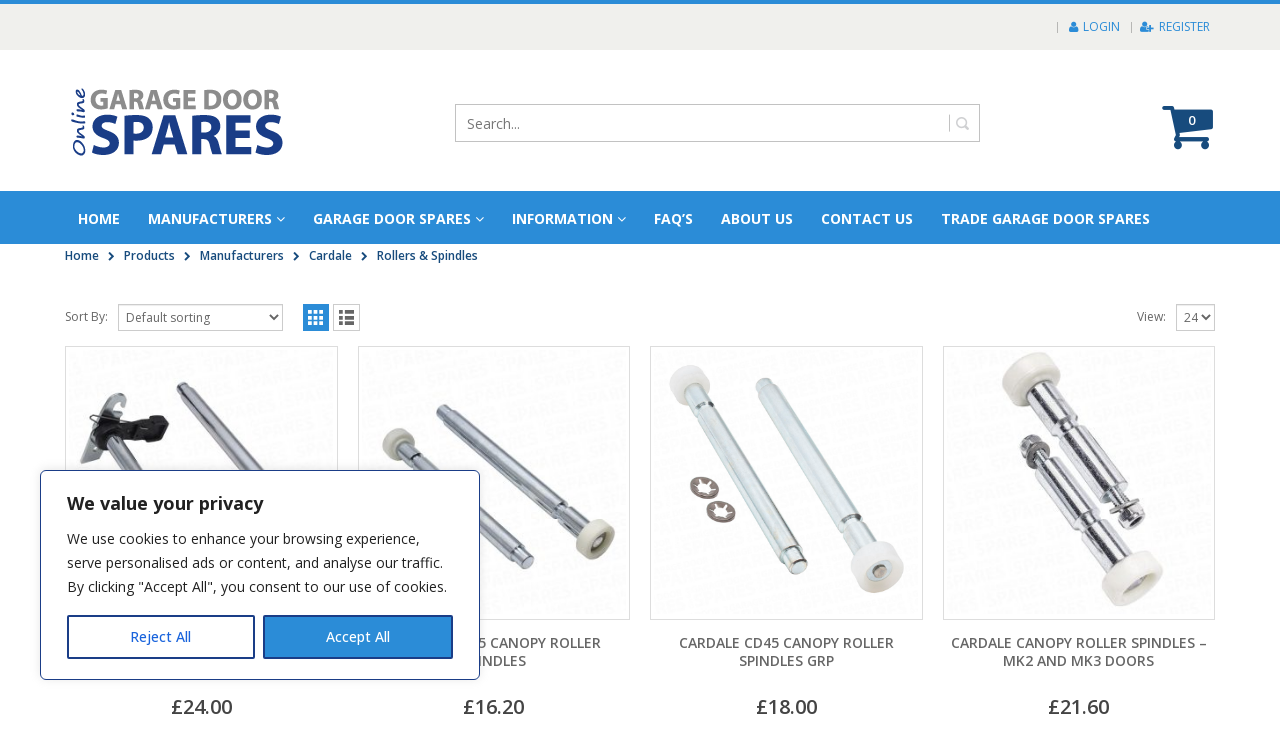

--- FILE ---
content_type: text/html; charset=UTF-8
request_url: https://www.onlinegaragedoorspares.com/product-category/manufacturers/cardale/rollers-spindles-cardale/
body_size: 32280
content:
<!DOCTYPE html>
<html lang="en-GB">
<head>
    <meta charset="utf-8">
    <!--[if IE]><meta http-equiv='X-UA-Compatible' content='IE=edge,chrome=1'><![endif]-->
    <meta name="viewport" content="width=device-width, initial-scale=1, maximum-scale=1" />
    <link rel="profile" href="http://gmpg.org/xfn/11" />
    <link rel="pingback" href="https://www.onlinegaragedoorspares.com/xmlrpc.php" />

        <link rel="shortcut icon" href="//www.onlinegaragedoorspares.com/wp-content/uploads/ogds-icon.png" type="image/x-icon" />
    <link rel="apple-touch-icon-precomposed" href="//www.onlinegaragedoorspares.com/wp-content/uploads/ogds-icon.png">
    <link rel="apple-touch-icon-precomposed" sizes="114x114" href="//www.onlinegaragedoorspares.com/wp-content/uploads/ogds-icon.png">
    <link rel="apple-touch-icon-precomposed" sizes="72x72" href="//www.onlinegaragedoorspares.com/wp-content/uploads/ogds-icon.png">
    <link rel="apple-touch-icon-precomposed" sizes="144x144" href="//www.onlinegaragedoorspares.com/wp-content/uploads/ogds-icon.png">

<title>Cardale Garage Door Rollers &amp; Spindles</title>
    <!-- Predictive Search Widget Template -->
    <script type="text/template" id="wc_psearch_itemTpl"><div class="ajax_search_content">
			<div class="result_row">
				<a href="{{= url }}">
					<span class="rs_avatar"><img src="{{= image_url }}" /></span>
					<div class="rs_content_popup">
						{{ if ( type == 'p_sku' ) { }}<span class="rs_name">{{= sku }}</span>{{ } }}
						<span class="rs_name">{{= title }}</span>
						{{ if ( price != null && price != '' ) { }}<span class="rs_price">Price: {{= price }}</span>{{ } }}
						{{ if ( description != null && description != '' ) { }}<span class="rs_description">{{= description }}</span>{{ } }}
					</div>
				</a>
			</div>
		</div>
	</script>
    
    <script type="text/template" id="wc_psearch_footerTpl">
		<div rel="more_result" class="more_result">
			<span>See more search results for '{{= title }}' in:</span>
			{{ if ( description != null && description != '' ) { }}{{= description }}{{ } }}
		</div>
	</script>
    
    
    <!-- This site is running CAOS for WordPress -->
    <style rel="stylesheet" property="stylesheet" type="text/css">
    #header .logo {
        max-width: 350px;
    }
    @media (min-width: 1170px) {
        #header .logo {
            max-width: 350px;
        }
    }
    @media (max-width: 991px) {
        #header .logo {
            max-width: 350px;
        }
    }
    @media (max-width: 767px) {
        #header .logo {
            max-width: 275px;
        }
    }
        </style>
    <meta name='robots' content='max-image-preview:large' />

<!-- SEO Ultimate (http://www.seodesignsolutions.com/wordpress-seo/) -->
	<meta name="google-site-verification" content="JRzCDxL2hzMCVAE1fB7Pr9z10PKhjWhU8xpraVWXqUY" />
	<meta name="msvalidate.01" content="342AC9B7C94BDC60CEFA89A69DD9A6C1" />
<!-- /SEO Ultimate -->

<link rel='dns-prefetch' href='//widget.trustpilot.com' />
<link rel='dns-prefetch' href='//use.fontawesome.com' />
<link rel='dns-prefetch' href='//fonts.googleapis.com' />
<link rel='preconnect' href='//www.google-analytics.com' />
<link rel="alternate" type="application/rss+xml" title="Online Garage Door Spares &raquo; Feed" href="https://www.onlinegaragedoorspares.com/feed/" />
<link rel="alternate" type="application/rss+xml" title="Online Garage Door Spares &raquo; Comments Feed" href="https://www.onlinegaragedoorspares.com/comments/feed/" />
<link rel="alternate" type="application/rss+xml" title="Online Garage Door Spares &raquo; Rollers &amp; Spindles Category Feed" href="https://www.onlinegaragedoorspares.com/product-category/manufacturers/cardale/rollers-spindles-cardale/feed/" />
<script type="text/javascript">
/* <![CDATA[ */
window._wpemojiSettings = {"baseUrl":"https:\/\/s.w.org\/images\/core\/emoji\/14.0.0\/72x72\/","ext":".png","svgUrl":"https:\/\/s.w.org\/images\/core\/emoji\/14.0.0\/svg\/","svgExt":".svg","source":{"concatemoji":"https:\/\/www.onlinegaragedoorspares.com\/wp-includes\/js\/wp-emoji-release.min.js?ver=6.4.7"}};
/*! This file is auto-generated */
!function(i,n){var o,s,e;function c(e){try{var t={supportTests:e,timestamp:(new Date).valueOf()};sessionStorage.setItem(o,JSON.stringify(t))}catch(e){}}function p(e,t,n){e.clearRect(0,0,e.canvas.width,e.canvas.height),e.fillText(t,0,0);var t=new Uint32Array(e.getImageData(0,0,e.canvas.width,e.canvas.height).data),r=(e.clearRect(0,0,e.canvas.width,e.canvas.height),e.fillText(n,0,0),new Uint32Array(e.getImageData(0,0,e.canvas.width,e.canvas.height).data));return t.every(function(e,t){return e===r[t]})}function u(e,t,n){switch(t){case"flag":return n(e,"\ud83c\udff3\ufe0f\u200d\u26a7\ufe0f","\ud83c\udff3\ufe0f\u200b\u26a7\ufe0f")?!1:!n(e,"\ud83c\uddfa\ud83c\uddf3","\ud83c\uddfa\u200b\ud83c\uddf3")&&!n(e,"\ud83c\udff4\udb40\udc67\udb40\udc62\udb40\udc65\udb40\udc6e\udb40\udc67\udb40\udc7f","\ud83c\udff4\u200b\udb40\udc67\u200b\udb40\udc62\u200b\udb40\udc65\u200b\udb40\udc6e\u200b\udb40\udc67\u200b\udb40\udc7f");case"emoji":return!n(e,"\ud83e\udef1\ud83c\udffb\u200d\ud83e\udef2\ud83c\udfff","\ud83e\udef1\ud83c\udffb\u200b\ud83e\udef2\ud83c\udfff")}return!1}function f(e,t,n){var r="undefined"!=typeof WorkerGlobalScope&&self instanceof WorkerGlobalScope?new OffscreenCanvas(300,150):i.createElement("canvas"),a=r.getContext("2d",{willReadFrequently:!0}),o=(a.textBaseline="top",a.font="600 32px Arial",{});return e.forEach(function(e){o[e]=t(a,e,n)}),o}function t(e){var t=i.createElement("script");t.src=e,t.defer=!0,i.head.appendChild(t)}"undefined"!=typeof Promise&&(o="wpEmojiSettingsSupports",s=["flag","emoji"],n.supports={everything:!0,everythingExceptFlag:!0},e=new Promise(function(e){i.addEventListener("DOMContentLoaded",e,{once:!0})}),new Promise(function(t){var n=function(){try{var e=JSON.parse(sessionStorage.getItem(o));if("object"==typeof e&&"number"==typeof e.timestamp&&(new Date).valueOf()<e.timestamp+604800&&"object"==typeof e.supportTests)return e.supportTests}catch(e){}return null}();if(!n){if("undefined"!=typeof Worker&&"undefined"!=typeof OffscreenCanvas&&"undefined"!=typeof URL&&URL.createObjectURL&&"undefined"!=typeof Blob)try{var e="postMessage("+f.toString()+"("+[JSON.stringify(s),u.toString(),p.toString()].join(",")+"));",r=new Blob([e],{type:"text/javascript"}),a=new Worker(URL.createObjectURL(r),{name:"wpTestEmojiSupports"});return void(a.onmessage=function(e){c(n=e.data),a.terminate(),t(n)})}catch(e){}c(n=f(s,u,p))}t(n)}).then(function(e){for(var t in e)n.supports[t]=e[t],n.supports.everything=n.supports.everything&&n.supports[t],"flag"!==t&&(n.supports.everythingExceptFlag=n.supports.everythingExceptFlag&&n.supports[t]);n.supports.everythingExceptFlag=n.supports.everythingExceptFlag&&!n.supports.flag,n.DOMReady=!1,n.readyCallback=function(){n.DOMReady=!0}}).then(function(){return e}).then(function(){var e;n.supports.everything||(n.readyCallback(),(e=n.source||{}).concatemoji?t(e.concatemoji):e.wpemoji&&e.twemoji&&(t(e.twemoji),t(e.wpemoji)))}))}((window,document),window._wpemojiSettings);
/* ]]> */
</script>
<link rel='stylesheet' id='bxslider-css-css' href='https://www.onlinegaragedoorspares.com/wp-content/plugins/kiwi-logo-carousel/third-party/jquery.bxslider/jquery.bxslider.css?ver=6.4.7' type='text/css' media='' />
<link rel='stylesheet' id='kiwi-logo-carousel-styles-css' href='https://www.onlinegaragedoorspares.com/wp-content/plugins/kiwi-logo-carousel/custom-styles.css?ver=6.4.7' type='text/css' media='' />
<link rel='stylesheet' id='woo-cart-weight-blocks-integration-frontend-css' href='https://www.onlinegaragedoorspares.com/wp-content/plugins/woo-cart-weight/build/style-index.css?ver=1717658864' type='text/css' media='all' />
<link rel='stylesheet' id='woo-cart-weight-blocks-integration-editor-css' href='https://www.onlinegaragedoorspares.com/wp-content/plugins/woo-cart-weight/build/style-index.css?ver=1717658864' type='text/css' media='all' />
<style id='wp-emoji-styles-inline-css' type='text/css'>

	img.wp-smiley, img.emoji {
		display: inline !important;
		border: none !important;
		box-shadow: none !important;
		height: 1em !important;
		width: 1em !important;
		margin: 0 0.07em !important;
		vertical-align: -0.1em !important;
		background: none !important;
		padding: 0 !important;
	}
</style>
<link rel='stylesheet' id='wp-block-library-css' href='https://www.onlinegaragedoorspares.com/wp-includes/css/dist/block-library/style.min.css?ver=6.4.7' type='text/css' media='all' />
<style id='classic-theme-styles-inline-css' type='text/css'>
/*! This file is auto-generated */
.wp-block-button__link{color:#fff;background-color:#32373c;border-radius:9999px;box-shadow:none;text-decoration:none;padding:calc(.667em + 2px) calc(1.333em + 2px);font-size:1.125em}.wp-block-file__button{background:#32373c;color:#fff;text-decoration:none}
</style>
<style id='global-styles-inline-css' type='text/css'>
body{--wp--preset--color--black: #000000;--wp--preset--color--cyan-bluish-gray: #abb8c3;--wp--preset--color--white: #ffffff;--wp--preset--color--pale-pink: #f78da7;--wp--preset--color--vivid-red: #cf2e2e;--wp--preset--color--luminous-vivid-orange: #ff6900;--wp--preset--color--luminous-vivid-amber: #fcb900;--wp--preset--color--light-green-cyan: #7bdcb5;--wp--preset--color--vivid-green-cyan: #00d084;--wp--preset--color--pale-cyan-blue: #8ed1fc;--wp--preset--color--vivid-cyan-blue: #0693e3;--wp--preset--color--vivid-purple: #9b51e0;--wp--preset--gradient--vivid-cyan-blue-to-vivid-purple: linear-gradient(135deg,rgba(6,147,227,1) 0%,rgb(155,81,224) 100%);--wp--preset--gradient--light-green-cyan-to-vivid-green-cyan: linear-gradient(135deg,rgb(122,220,180) 0%,rgb(0,208,130) 100%);--wp--preset--gradient--luminous-vivid-amber-to-luminous-vivid-orange: linear-gradient(135deg,rgba(252,185,0,1) 0%,rgba(255,105,0,1) 100%);--wp--preset--gradient--luminous-vivid-orange-to-vivid-red: linear-gradient(135deg,rgba(255,105,0,1) 0%,rgb(207,46,46) 100%);--wp--preset--gradient--very-light-gray-to-cyan-bluish-gray: linear-gradient(135deg,rgb(238,238,238) 0%,rgb(169,184,195) 100%);--wp--preset--gradient--cool-to-warm-spectrum: linear-gradient(135deg,rgb(74,234,220) 0%,rgb(151,120,209) 20%,rgb(207,42,186) 40%,rgb(238,44,130) 60%,rgb(251,105,98) 80%,rgb(254,248,76) 100%);--wp--preset--gradient--blush-light-purple: linear-gradient(135deg,rgb(255,206,236) 0%,rgb(152,150,240) 100%);--wp--preset--gradient--blush-bordeaux: linear-gradient(135deg,rgb(254,205,165) 0%,rgb(254,45,45) 50%,rgb(107,0,62) 100%);--wp--preset--gradient--luminous-dusk: linear-gradient(135deg,rgb(255,203,112) 0%,rgb(199,81,192) 50%,rgb(65,88,208) 100%);--wp--preset--gradient--pale-ocean: linear-gradient(135deg,rgb(255,245,203) 0%,rgb(182,227,212) 50%,rgb(51,167,181) 100%);--wp--preset--gradient--electric-grass: linear-gradient(135deg,rgb(202,248,128) 0%,rgb(113,206,126) 100%);--wp--preset--gradient--midnight: linear-gradient(135deg,rgb(2,3,129) 0%,rgb(40,116,252) 100%);--wp--preset--font-size--small: 13px;--wp--preset--font-size--medium: 20px;--wp--preset--font-size--large: 36px;--wp--preset--font-size--x-large: 42px;--wp--preset--spacing--20: 0.44rem;--wp--preset--spacing--30: 0.67rem;--wp--preset--spacing--40: 1rem;--wp--preset--spacing--50: 1.5rem;--wp--preset--spacing--60: 2.25rem;--wp--preset--spacing--70: 3.38rem;--wp--preset--spacing--80: 5.06rem;--wp--preset--shadow--natural: 6px 6px 9px rgba(0, 0, 0, 0.2);--wp--preset--shadow--deep: 12px 12px 50px rgba(0, 0, 0, 0.4);--wp--preset--shadow--sharp: 6px 6px 0px rgba(0, 0, 0, 0.2);--wp--preset--shadow--outlined: 6px 6px 0px -3px rgba(255, 255, 255, 1), 6px 6px rgba(0, 0, 0, 1);--wp--preset--shadow--crisp: 6px 6px 0px rgba(0, 0, 0, 1);}:where(.is-layout-flex){gap: 0.5em;}:where(.is-layout-grid){gap: 0.5em;}body .is-layout-flow > .alignleft{float: left;margin-inline-start: 0;margin-inline-end: 2em;}body .is-layout-flow > .alignright{float: right;margin-inline-start: 2em;margin-inline-end: 0;}body .is-layout-flow > .aligncenter{margin-left: auto !important;margin-right: auto !important;}body .is-layout-constrained > .alignleft{float: left;margin-inline-start: 0;margin-inline-end: 2em;}body .is-layout-constrained > .alignright{float: right;margin-inline-start: 2em;margin-inline-end: 0;}body .is-layout-constrained > .aligncenter{margin-left: auto !important;margin-right: auto !important;}body .is-layout-constrained > :where(:not(.alignleft):not(.alignright):not(.alignfull)){max-width: var(--wp--style--global--content-size);margin-left: auto !important;margin-right: auto !important;}body .is-layout-constrained > .alignwide{max-width: var(--wp--style--global--wide-size);}body .is-layout-flex{display: flex;}body .is-layout-flex{flex-wrap: wrap;align-items: center;}body .is-layout-flex > *{margin: 0;}body .is-layout-grid{display: grid;}body .is-layout-grid > *{margin: 0;}:where(.wp-block-columns.is-layout-flex){gap: 2em;}:where(.wp-block-columns.is-layout-grid){gap: 2em;}:where(.wp-block-post-template.is-layout-flex){gap: 1.25em;}:where(.wp-block-post-template.is-layout-grid){gap: 1.25em;}.has-black-color{color: var(--wp--preset--color--black) !important;}.has-cyan-bluish-gray-color{color: var(--wp--preset--color--cyan-bluish-gray) !important;}.has-white-color{color: var(--wp--preset--color--white) !important;}.has-pale-pink-color{color: var(--wp--preset--color--pale-pink) !important;}.has-vivid-red-color{color: var(--wp--preset--color--vivid-red) !important;}.has-luminous-vivid-orange-color{color: var(--wp--preset--color--luminous-vivid-orange) !important;}.has-luminous-vivid-amber-color{color: var(--wp--preset--color--luminous-vivid-amber) !important;}.has-light-green-cyan-color{color: var(--wp--preset--color--light-green-cyan) !important;}.has-vivid-green-cyan-color{color: var(--wp--preset--color--vivid-green-cyan) !important;}.has-pale-cyan-blue-color{color: var(--wp--preset--color--pale-cyan-blue) !important;}.has-vivid-cyan-blue-color{color: var(--wp--preset--color--vivid-cyan-blue) !important;}.has-vivid-purple-color{color: var(--wp--preset--color--vivid-purple) !important;}.has-black-background-color{background-color: var(--wp--preset--color--black) !important;}.has-cyan-bluish-gray-background-color{background-color: var(--wp--preset--color--cyan-bluish-gray) !important;}.has-white-background-color{background-color: var(--wp--preset--color--white) !important;}.has-pale-pink-background-color{background-color: var(--wp--preset--color--pale-pink) !important;}.has-vivid-red-background-color{background-color: var(--wp--preset--color--vivid-red) !important;}.has-luminous-vivid-orange-background-color{background-color: var(--wp--preset--color--luminous-vivid-orange) !important;}.has-luminous-vivid-amber-background-color{background-color: var(--wp--preset--color--luminous-vivid-amber) !important;}.has-light-green-cyan-background-color{background-color: var(--wp--preset--color--light-green-cyan) !important;}.has-vivid-green-cyan-background-color{background-color: var(--wp--preset--color--vivid-green-cyan) !important;}.has-pale-cyan-blue-background-color{background-color: var(--wp--preset--color--pale-cyan-blue) !important;}.has-vivid-cyan-blue-background-color{background-color: var(--wp--preset--color--vivid-cyan-blue) !important;}.has-vivid-purple-background-color{background-color: var(--wp--preset--color--vivid-purple) !important;}.has-black-border-color{border-color: var(--wp--preset--color--black) !important;}.has-cyan-bluish-gray-border-color{border-color: var(--wp--preset--color--cyan-bluish-gray) !important;}.has-white-border-color{border-color: var(--wp--preset--color--white) !important;}.has-pale-pink-border-color{border-color: var(--wp--preset--color--pale-pink) !important;}.has-vivid-red-border-color{border-color: var(--wp--preset--color--vivid-red) !important;}.has-luminous-vivid-orange-border-color{border-color: var(--wp--preset--color--luminous-vivid-orange) !important;}.has-luminous-vivid-amber-border-color{border-color: var(--wp--preset--color--luminous-vivid-amber) !important;}.has-light-green-cyan-border-color{border-color: var(--wp--preset--color--light-green-cyan) !important;}.has-vivid-green-cyan-border-color{border-color: var(--wp--preset--color--vivid-green-cyan) !important;}.has-pale-cyan-blue-border-color{border-color: var(--wp--preset--color--pale-cyan-blue) !important;}.has-vivid-cyan-blue-border-color{border-color: var(--wp--preset--color--vivid-cyan-blue) !important;}.has-vivid-purple-border-color{border-color: var(--wp--preset--color--vivid-purple) !important;}.has-vivid-cyan-blue-to-vivid-purple-gradient-background{background: var(--wp--preset--gradient--vivid-cyan-blue-to-vivid-purple) !important;}.has-light-green-cyan-to-vivid-green-cyan-gradient-background{background: var(--wp--preset--gradient--light-green-cyan-to-vivid-green-cyan) !important;}.has-luminous-vivid-amber-to-luminous-vivid-orange-gradient-background{background: var(--wp--preset--gradient--luminous-vivid-amber-to-luminous-vivid-orange) !important;}.has-luminous-vivid-orange-to-vivid-red-gradient-background{background: var(--wp--preset--gradient--luminous-vivid-orange-to-vivid-red) !important;}.has-very-light-gray-to-cyan-bluish-gray-gradient-background{background: var(--wp--preset--gradient--very-light-gray-to-cyan-bluish-gray) !important;}.has-cool-to-warm-spectrum-gradient-background{background: var(--wp--preset--gradient--cool-to-warm-spectrum) !important;}.has-blush-light-purple-gradient-background{background: var(--wp--preset--gradient--blush-light-purple) !important;}.has-blush-bordeaux-gradient-background{background: var(--wp--preset--gradient--blush-bordeaux) !important;}.has-luminous-dusk-gradient-background{background: var(--wp--preset--gradient--luminous-dusk) !important;}.has-pale-ocean-gradient-background{background: var(--wp--preset--gradient--pale-ocean) !important;}.has-electric-grass-gradient-background{background: var(--wp--preset--gradient--electric-grass) !important;}.has-midnight-gradient-background{background: var(--wp--preset--gradient--midnight) !important;}.has-small-font-size{font-size: var(--wp--preset--font-size--small) !important;}.has-medium-font-size{font-size: var(--wp--preset--font-size--medium) !important;}.has-large-font-size{font-size: var(--wp--preset--font-size--large) !important;}.has-x-large-font-size{font-size: var(--wp--preset--font-size--x-large) !important;}
.wp-block-navigation a:where(:not(.wp-element-button)){color: inherit;}
:where(.wp-block-post-template.is-layout-flex){gap: 1.25em;}:where(.wp-block-post-template.is-layout-grid){gap: 1.25em;}
:where(.wp-block-columns.is-layout-flex){gap: 2em;}:where(.wp-block-columns.is-layout-grid){gap: 2em;}
.wp-block-pullquote{font-size: 1.5em;line-height: 1.6;}
</style>
<link rel='stylesheet' id='powertip-css' href='https://www.onlinegaragedoorspares.com/wp-content/plugins/devvn-image-hotspot/frontend/css/jquery.powertip.min.css?ver=1.2.0' type='text/css' media='all' />
<link rel='stylesheet' id='maps-points-css' href='https://www.onlinegaragedoorspares.com/wp-content/plugins/devvn-image-hotspot/frontend/css/maps_points.css?ver=1.2.3' type='text/css' media='all' />
<link rel='stylesheet' id='rs-plugin-settings-css' href='https://www.onlinegaragedoorspares.com/wp-content/plugins/revslider/public/assets/css/settings.css?ver=5.4.8.3' type='text/css' media='all' />
<style id='rs-plugin-settings-inline-css' type='text/css'>
#rs-demo-id {}
</style>
<link rel='stylesheet' id='animate-css' href='https://www.onlinegaragedoorspares.com/wp-content/plugins/woocommerce-products-predictive-search-pro/assets/css/animate.css?ver=3.5.1' type='text/css' media='all' />
<link rel='stylesheet' id='wc-predictive-search-autocomplete-style-css' href='https://www.onlinegaragedoorspares.com/wp-content/plugins/woocommerce-products-predictive-search-pro/assets/js/ajax-autocomplete/jquery.autocomplete.css?ver=3.6.2' type='text/css' media='all' />
<style id='woocommerce-inline-inline-css' type='text/css'>
.woocommerce form .form-row .required { visibility: visible; }
</style>
<link rel='stylesheet' id='simple-social-icons-font-css' href='https://www.onlinegaragedoorspares.com/wp-content/plugins/simple-social-icons/css/style.css?ver=3.0.2' type='text/css' media='all' />
<link rel='stylesheet' id='notificationx-public-css' href='https://www.onlinegaragedoorspares.com/wp-content/plugins/notificationx/assets/public/css/frontend.css?ver=2.8.12' type='text/css' media='all' />
<link rel='stylesheet' id='dashicons-css' href='https://www.onlinegaragedoorspares.com/wp-includes/css/dashicons.min.css?ver=6.4.7' type='text/css' media='all' />
<link rel='stylesheet' id='bfa-font-awesome-css' href='https://use.fontawesome.com/releases/v5.15.4/css/all.css?ver=2.0.3' type='text/css' media='all' />
<link rel='stylesheet' id='bfa-font-awesome-v4-shim-css' href='https://use.fontawesome.com/releases/v5.15.4/css/v4-shims.css?ver=2.0.3' type='text/css' media='all' />
<style id='bfa-font-awesome-v4-shim-inline-css' type='text/css'>

			@font-face {
				font-family: 'FontAwesome';
				src: url('https://use.fontawesome.com/releases/v5.15.4/webfonts/fa-brands-400.eot'),
				url('https://use.fontawesome.com/releases/v5.15.4/webfonts/fa-brands-400.eot?#iefix') format('embedded-opentype'),
				url('https://use.fontawesome.com/releases/v5.15.4/webfonts/fa-brands-400.woff2') format('woff2'),
				url('https://use.fontawesome.com/releases/v5.15.4/webfonts/fa-brands-400.woff') format('woff'),
				url('https://use.fontawesome.com/releases/v5.15.4/webfonts/fa-brands-400.ttf') format('truetype'),
				url('https://use.fontawesome.com/releases/v5.15.4/webfonts/fa-brands-400.svg#fontawesome') format('svg');
			}

			@font-face {
				font-family: 'FontAwesome';
				src: url('https://use.fontawesome.com/releases/v5.15.4/webfonts/fa-solid-900.eot'),
				url('https://use.fontawesome.com/releases/v5.15.4/webfonts/fa-solid-900.eot?#iefix') format('embedded-opentype'),
				url('https://use.fontawesome.com/releases/v5.15.4/webfonts/fa-solid-900.woff2') format('woff2'),
				url('https://use.fontawesome.com/releases/v5.15.4/webfonts/fa-solid-900.woff') format('woff'),
				url('https://use.fontawesome.com/releases/v5.15.4/webfonts/fa-solid-900.ttf') format('truetype'),
				url('https://use.fontawesome.com/releases/v5.15.4/webfonts/fa-solid-900.svg#fontawesome') format('svg');
			}

			@font-face {
				font-family: 'FontAwesome';
				src: url('https://use.fontawesome.com/releases/v5.15.4/webfonts/fa-regular-400.eot'),
				url('https://use.fontawesome.com/releases/v5.15.4/webfonts/fa-regular-400.eot?#iefix') format('embedded-opentype'),
				url('https://use.fontawesome.com/releases/v5.15.4/webfonts/fa-regular-400.woff2') format('woff2'),
				url('https://use.fontawesome.com/releases/v5.15.4/webfonts/fa-regular-400.woff') format('woff'),
				url('https://use.fontawesome.com/releases/v5.15.4/webfonts/fa-regular-400.ttf') format('truetype'),
				url('https://use.fontawesome.com/releases/v5.15.4/webfonts/fa-regular-400.svg#fontawesome') format('svg');
				unicode-range: U+F004-F005,U+F007,U+F017,U+F022,U+F024,U+F02E,U+F03E,U+F044,U+F057-F059,U+F06E,U+F070,U+F075,U+F07B-F07C,U+F080,U+F086,U+F089,U+F094,U+F09D,U+F0A0,U+F0A4-F0A7,U+F0C5,U+F0C7-F0C8,U+F0E0,U+F0EB,U+F0F3,U+F0F8,U+F0FE,U+F111,U+F118-F11A,U+F11C,U+F133,U+F144,U+F146,U+F14A,U+F14D-F14E,U+F150-F152,U+F15B-F15C,U+F164-F165,U+F185-F186,U+F191-F192,U+F1AD,U+F1C1-F1C9,U+F1CD,U+F1D8,U+F1E3,U+F1EA,U+F1F6,U+F1F9,U+F20A,U+F247-F249,U+F24D,U+F254-F25B,U+F25D,U+F267,U+F271-F274,U+F279,U+F28B,U+F28D,U+F2B5-F2B6,U+F2B9,U+F2BB,U+F2BD,U+F2C1-F2C2,U+F2D0,U+F2D2,U+F2DC,U+F2ED,U+F328,U+F358-F35B,U+F3A5,U+F3D1,U+F410,U+F4AD;
			}
		
</style>
<link rel='stylesheet' id='bsf-Defaults-css' href='https://www.onlinegaragedoorspares.com/wp-content/uploads/smile_fonts/Defaults/Defaults.css?ver=6.4.7' type='text/css' media='all' />
<link rel='stylesheet' id='ultimate-style-min-css' href='https://www.onlinegaragedoorspares.com/wp-content/plugins/Ultimate_VC_Addons/assets/min-css/ultimate.min.css?ver=3.13.4' type='text/css' media='all' />
<link rel='stylesheet' id='porto-plugins-css' href='https://www.onlinegaragedoorspares.com/wp-content/themes/porto/css/plugins.css?ver=6.4.7' type='text/css' media='all' />
<link rel='stylesheet' id='porto-theme-css' href='https://www.onlinegaragedoorspares.com/wp-content/themes/porto/css/theme_1.css?ver=6.4.7' type='text/css' media='all' />
<link rel='stylesheet' id='porto-theme-shop-css' href='https://www.onlinegaragedoorspares.com/wp-content/themes/porto/css/theme_shop_1.css?ver=6.4.7' type='text/css' media='all' />
<link rel='stylesheet' id='masterslider-main-css' href='https://www.onlinegaragedoorspares.com/wp-content/themes/porto/css/masterslider.main.css?ver=6.4.7' type='text/css' media='all' />
<link rel='stylesheet' id='porto-skin-css' href='https://www.onlinegaragedoorspares.com/wp-content/themes/porto/css/skin_1.css?ver=6.4.7' type='text/css' media='all' />
<link rel='stylesheet' id='porto-style-css' href='https://www.onlinegaragedoorspares.com/wp-content/themes/porto/style.css?ver=6.4.7' type='text/css' media='all' />
<link rel='stylesheet' id='porto-google-fonts-css' href='//fonts.googleapis.com/css?family=Open+Sans%3A300%2C300italic%2C400%2C400italic%2C600%2C600italic%2C700%2C700italic%2C800%2C800italic%7CShadows+Into+Light%3A300%2C300italic%2C400%2C400italic%2C600%2C600italic%2C700%2C700italic%2C800%2C800italic%7C&#038;subset=latin%2Cgreek-ext%2Ccyrillic%2Clatin-ext%2Cgreek%2Ccyrillic-ext%2Cvietnamese&#038;ver=6.4.7' type='text/css' media='all' />
<script type="text/javascript" src="https://www.onlinegaragedoorspares.com/wp-includes/js/jquery/jquery.min.js?ver=3.7.1" id="jquery-core-js"></script>
<script type="text/javascript" src="https://www.onlinegaragedoorspares.com/wp-includes/js/jquery/jquery-migrate.min.js?ver=3.4.1" id="jquery-migrate-js"></script>
<script type="text/javascript" id="cookie-law-info-js-extra">
/* <![CDATA[ */
var _ckyConfig = {"_ipData":[],"_assetsURL":"https:\/\/www.onlinegaragedoorspares.com\/wp-content\/plugins\/cookie-law-info\/lite\/frontend\/images\/","_publicURL":"https:\/\/www.onlinegaragedoorspares.com","_expiry":"365","_categories":[{"name":"Necessary","slug":"necessary","isNecessary":true,"ccpaDoNotSell":true,"cookies":[],"active":true,"defaultConsent":{"gdpr":true,"ccpa":true}},{"name":"Functional","slug":"functional","isNecessary":false,"ccpaDoNotSell":true,"cookies":[],"active":true,"defaultConsent":{"gdpr":false,"ccpa":false}},{"name":"Analytics","slug":"analytics","isNecessary":false,"ccpaDoNotSell":true,"cookies":[],"active":true,"defaultConsent":{"gdpr":false,"ccpa":false}},{"name":"Performance","slug":"performance","isNecessary":false,"ccpaDoNotSell":true,"cookies":[],"active":true,"defaultConsent":{"gdpr":false,"ccpa":false}},{"name":"Advertisement","slug":"advertisement","isNecessary":false,"ccpaDoNotSell":true,"cookies":[],"active":true,"defaultConsent":{"gdpr":false,"ccpa":false}}],"_activeLaw":"gdpr","_rootDomain":"","_block":"1","_showBanner":"1","_bannerConfig":{"settings":{"type":"box","preferenceCenterType":"popup","position":"bottom-left","applicableLaw":"gdpr"},"behaviours":{"reloadBannerOnAccept":false,"loadAnalyticsByDefault":false,"animations":{"onLoad":"animate","onHide":"sticky"}},"config":{"revisitConsent":{"status":true,"tag":"revisit-consent","position":"bottom-left","meta":{"url":"#"},"styles":{"background-color":"#0056A7"},"elements":{"title":{"type":"text","tag":"revisit-consent-title","status":true,"styles":{"color":"#0056a7"}}}},"preferenceCenter":{"toggle":{"status":true,"tag":"detail-category-toggle","type":"toggle","states":{"active":{"styles":{"background-color":"#1863DC"}},"inactive":{"styles":{"background-color":"#D0D5D2"}}}}},"categoryPreview":{"status":false,"toggle":{"status":true,"tag":"detail-category-preview-toggle","type":"toggle","states":{"active":{"styles":{"background-color":"#1863DC"}},"inactive":{"styles":{"background-color":"#D0D5D2"}}}}},"videoPlaceholder":{"status":true,"styles":{"background-color":"#000000","border-color":"#000000","color":"#ffffff"}},"readMore":{"status":false,"tag":"readmore-button","type":"link","meta":{"noFollow":true,"newTab":true},"styles":{"color":"#1863DC","background-color":"transparent","border-color":"transparent"}},"showMore":{"status":true,"tag":"show-desc-button","type":"button","styles":{"color":"#1863DC"}},"showLess":{"status":true,"tag":"hide-desc-button","type":"button","styles":{"color":"#1863DC"}},"alwaysActive":{"status":true,"tag":"always-active","styles":{"color":"#008000"}},"manualLinks":{"status":true,"tag":"manual-links","type":"link","styles":{"color":"#1863DC"}},"auditTable":{"status":true},"optOption":{"status":true,"toggle":{"status":true,"tag":"optout-option-toggle","type":"toggle","states":{"active":{"styles":{"background-color":"#1863dc"}},"inactive":{"styles":{"background-color":"#FFFFFF"}}}}}}},"_version":"3.3.6","_logConsent":"1","_tags":[{"tag":"accept-button","styles":{"color":"#FFFFFF","background-color":"#2b8cd7","border-color":"#1a3d87"}},{"tag":"reject-button","styles":{"color":"##2b8cd7","background-color":"transparent","border-color":"#1a3d87"}},{"tag":"settings-button","styles":{"color":"#2b8cd7","background-color":"transparent","border-color":"#1a3d87"}},{"tag":"readmore-button","styles":{"color":"#1863DC","background-color":"transparent","border-color":"transparent"}},{"tag":"donotsell-button","styles":{"color":"#1863DC","background-color":"transparent","border-color":"transparent"}},{"tag":"show-desc-button","styles":{"color":"#1863DC"}},{"tag":"hide-desc-button","styles":{"color":"#1863DC"}},{"tag":"cky-always-active","styles":[]},{"tag":"cky-link","styles":[]},{"tag":"accept-button","styles":{"color":"#FFFFFF","background-color":"#2b8cd7","border-color":"#1a3d87"}},{"tag":"revisit-consent","styles":{"background-color":"#0056A7"}}],"_shortCodes":[{"key":"cky_readmore","content":"<a href=\"#\" class=\"cky-policy\" aria-label=\"Cookie Policy\" target=\"_blank\" rel=\"noopener\" data-cky-tag=\"readmore-button\">Cookie Policy<\/a>","tag":"readmore-button","status":false,"attributes":{"rel":"nofollow","target":"_blank"}},{"key":"cky_show_desc","content":"<button class=\"cky-show-desc-btn\" data-cky-tag=\"show-desc-button\" aria-label=\"Show more\">Show more<\/button>","tag":"show-desc-button","status":true,"attributes":[]},{"key":"cky_hide_desc","content":"<button class=\"cky-show-desc-btn\" data-cky-tag=\"hide-desc-button\" aria-label=\"Show less\">Show less<\/button>","tag":"hide-desc-button","status":true,"attributes":[]},{"key":"cky_optout_show_desc","content":"[cky_optout_show_desc]","tag":"optout-show-desc-button","status":true,"attributes":[]},{"key":"cky_optout_hide_desc","content":"[cky_optout_hide_desc]","tag":"optout-hide-desc-button","status":true,"attributes":[]},{"key":"cky_category_toggle_label","content":"[cky_{{status}}_category_label] [cky_preference_{{category_slug}}_title]","tag":"","status":true,"attributes":[]},{"key":"cky_enable_category_label","content":"Enable","tag":"","status":true,"attributes":[]},{"key":"cky_disable_category_label","content":"Disable","tag":"","status":true,"attributes":[]},{"key":"cky_video_placeholder","content":"<div class=\"video-placeholder-normal\" data-cky-tag=\"video-placeholder\" id=\"[UNIQUEID]\"><p class=\"video-placeholder-text-normal\" data-cky-tag=\"placeholder-title\">Please accept cookies to access this content<\/p><\/div>","tag":"","status":true,"attributes":[]},{"key":"cky_enable_optout_label","content":"Enable","tag":"","status":true,"attributes":[]},{"key":"cky_disable_optout_label","content":"Disable","tag":"","status":true,"attributes":[]},{"key":"cky_optout_toggle_label","content":"[cky_{{status}}_optout_label] [cky_optout_option_title]","tag":"","status":true,"attributes":[]},{"key":"cky_optout_option_title","content":"Do Not Sell or Share My Personal Information","tag":"","status":true,"attributes":[]},{"key":"cky_optout_close_label","content":"Close","tag":"","status":true,"attributes":[]},{"key":"cky_preference_close_label","content":"Close","tag":"","status":true,"attributes":[]}],"_rtl":"","_language":"en","_providersToBlock":[]};
var _ckyStyles = {"css":".cky-overlay{background: #000000; opacity: 0.4; position: fixed; top: 0; left: 0; width: 100%; height: 100%; z-index: 99999999;}.cky-hide{display: none;}.cky-btn-revisit-wrapper{display: flex; align-items: center; justify-content: center; background: #0056a7; width: 45px; height: 45px; border-radius: 50%; position: fixed; z-index: 999999; cursor: pointer;}.cky-revisit-bottom-left{bottom: 15px; left: 15px;}.cky-revisit-bottom-right{bottom: 15px; right: 15px;}.cky-btn-revisit-wrapper .cky-btn-revisit{display: flex; align-items: center; justify-content: center; background: none; border: none; cursor: pointer; position: relative; margin: 0; padding: 0;}.cky-btn-revisit-wrapper .cky-btn-revisit img{max-width: fit-content; margin: 0; height: 30px; width: 30px;}.cky-revisit-bottom-left:hover::before{content: attr(data-tooltip); position: absolute; background: #4e4b66; color: #ffffff; left: calc(100% + 7px); font-size: 12px; line-height: 16px; width: max-content; padding: 4px 8px; border-radius: 4px;}.cky-revisit-bottom-left:hover::after{position: absolute; content: \"\"; border: 5px solid transparent; left: calc(100% + 2px); border-left-width: 0; border-right-color: #4e4b66;}.cky-revisit-bottom-right:hover::before{content: attr(data-tooltip); position: absolute; background: #4e4b66; color: #ffffff; right: calc(100% + 7px); font-size: 12px; line-height: 16px; width: max-content; padding: 4px 8px; border-radius: 4px;}.cky-revisit-bottom-right:hover::after{position: absolute; content: \"\"; border: 5px solid transparent; right: calc(100% + 2px); border-right-width: 0; border-left-color: #4e4b66;}.cky-revisit-hide{display: none;}.cky-consent-container{position: fixed; width: 440px; box-sizing: border-box; z-index: 9999999; border-radius: 6px;}.cky-consent-container .cky-consent-bar{background: #ffffff; border: 1px solid; padding: 20px 26px; box-shadow: 0 -1px 10px 0 #acabab4d; border-radius: 6px;}.cky-box-bottom-left{bottom: 40px; left: 40px;}.cky-box-bottom-right{bottom: 40px; right: 40px;}.cky-box-top-left{top: 40px; left: 40px;}.cky-box-top-right{top: 40px; right: 40px;}.cky-custom-brand-logo-wrapper .cky-custom-brand-logo{width: 100px; height: auto; margin: 0 0 12px 0;}.cky-notice .cky-title{color: #212121; font-weight: 700; font-size: 18px; line-height: 24px; margin: 0 0 12px 0;}.cky-notice-des *,.cky-preference-content-wrapper *,.cky-accordion-header-des *,.cky-gpc-wrapper .cky-gpc-desc *{font-size: 14px;}.cky-notice-des{color: #212121; font-size: 14px; line-height: 24px; font-weight: 400;}.cky-notice-des img{height: 25px; width: 25px;}.cky-consent-bar .cky-notice-des p,.cky-gpc-wrapper .cky-gpc-desc p,.cky-preference-body-wrapper .cky-preference-content-wrapper p,.cky-accordion-header-wrapper .cky-accordion-header-des p,.cky-cookie-des-table li div:last-child p{color: inherit; margin-top: 0; overflow-wrap: break-word;}.cky-notice-des P:last-child,.cky-preference-content-wrapper p:last-child,.cky-cookie-des-table li div:last-child p:last-child,.cky-gpc-wrapper .cky-gpc-desc p:last-child{margin-bottom: 0;}.cky-notice-des a.cky-policy,.cky-notice-des button.cky-policy{font-size: 14px; color: #1863dc; white-space: nowrap; cursor: pointer; background: transparent; border: 1px solid; text-decoration: underline;}.cky-notice-des button.cky-policy{padding: 0;}.cky-notice-des a.cky-policy:focus-visible,.cky-notice-des button.cky-policy:focus-visible,.cky-preference-content-wrapper .cky-show-desc-btn:focus-visible,.cky-accordion-header .cky-accordion-btn:focus-visible,.cky-preference-header .cky-btn-close:focus-visible,.cky-switch input[type=\"checkbox\"]:focus-visible,.cky-footer-wrapper a:focus-visible,.cky-btn:focus-visible{outline: 2px solid #1863dc; outline-offset: 2px;}.cky-btn:focus:not(:focus-visible),.cky-accordion-header .cky-accordion-btn:focus:not(:focus-visible),.cky-preference-content-wrapper .cky-show-desc-btn:focus:not(:focus-visible),.cky-btn-revisit-wrapper .cky-btn-revisit:focus:not(:focus-visible),.cky-preference-header .cky-btn-close:focus:not(:focus-visible),.cky-consent-bar .cky-banner-btn-close:focus:not(:focus-visible){outline: 0;}button.cky-show-desc-btn:not(:hover):not(:active){color: #1863dc; background: transparent;}button.cky-accordion-btn:not(:hover):not(:active),button.cky-banner-btn-close:not(:hover):not(:active),button.cky-btn-revisit:not(:hover):not(:active),button.cky-btn-close:not(:hover):not(:active){background: transparent;}.cky-consent-bar button:hover,.cky-modal.cky-modal-open button:hover,.cky-consent-bar button:focus,.cky-modal.cky-modal-open button:focus{text-decoration: none;}.cky-notice-btn-wrapper{display: flex; justify-content: flex-start; align-items: center; flex-wrap: wrap; margin-top: 16px;}.cky-notice-btn-wrapper .cky-btn{text-shadow: none; box-shadow: none;}.cky-btn{flex: auto; max-width: 100%; font-size: 14px; font-family: inherit; line-height: 24px; padding: 8px; font-weight: 500; margin: 0 8px 0 0; border-radius: 2px; cursor: pointer; text-align: center; text-transform: none; min-height: 0;}.cky-btn:hover{opacity: 0.8;}.cky-btn-customize{color: #1863dc; background: transparent; border: 2px solid #1863dc;}.cky-btn-reject{color: #1863dc; background: transparent; border: 2px solid #1863dc;}.cky-btn-accept{background: #1863dc; color: #ffffff; border: 2px solid #1863dc;}.cky-btn:last-child{margin-right: 0;}@media (max-width: 576px){.cky-box-bottom-left{bottom: 0; left: 0;}.cky-box-bottom-right{bottom: 0; right: 0;}.cky-box-top-left{top: 0; left: 0;}.cky-box-top-right{top: 0; right: 0;}}@media (max-width: 440px){.cky-box-bottom-left, .cky-box-bottom-right, .cky-box-top-left, .cky-box-top-right{width: 100%; max-width: 100%;}.cky-consent-container .cky-consent-bar{padding: 20px 0;}.cky-custom-brand-logo-wrapper, .cky-notice .cky-title, .cky-notice-des, .cky-notice-btn-wrapper{padding: 0 24px;}.cky-notice-des{max-height: 40vh; overflow-y: scroll;}.cky-notice-btn-wrapper{flex-direction: column; margin-top: 0;}.cky-btn{width: 100%; margin: 10px 0 0 0;}.cky-notice-btn-wrapper .cky-btn-customize{order: 2;}.cky-notice-btn-wrapper .cky-btn-reject{order: 3;}.cky-notice-btn-wrapper .cky-btn-accept{order: 1; margin-top: 16px;}}@media (max-width: 352px){.cky-notice .cky-title{font-size: 16px;}.cky-notice-des *{font-size: 12px;}.cky-notice-des, .cky-btn{font-size: 12px;}}.cky-modal.cky-modal-open{display: flex; visibility: visible; -webkit-transform: translate(-50%, -50%); -moz-transform: translate(-50%, -50%); -ms-transform: translate(-50%, -50%); -o-transform: translate(-50%, -50%); transform: translate(-50%, -50%); top: 50%; left: 50%; transition: all 1s ease;}.cky-modal{box-shadow: 0 32px 68px rgba(0, 0, 0, 0.3); margin: 0 auto; position: fixed; max-width: 100%; background: #ffffff; top: 50%; box-sizing: border-box; border-radius: 6px; z-index: 999999999; color: #212121; -webkit-transform: translate(-50%, 100%); -moz-transform: translate(-50%, 100%); -ms-transform: translate(-50%, 100%); -o-transform: translate(-50%, 100%); transform: translate(-50%, 100%); visibility: hidden; transition: all 0s ease;}.cky-preference-center{max-height: 79vh; overflow: hidden; width: 845px; overflow: hidden; flex: 1 1 0; display: flex; flex-direction: column; border-radius: 6px;}.cky-preference-header{display: flex; align-items: center; justify-content: space-between; padding: 22px 24px; border-bottom: 1px solid;}.cky-preference-header .cky-preference-title{font-size: 18px; font-weight: 700; line-height: 24px;}.cky-preference-header .cky-btn-close{margin: 0; cursor: pointer; vertical-align: middle; padding: 0; background: none; border: none; width: 24px; height: 24px; min-height: 0; line-height: 0; text-shadow: none; box-shadow: none;}.cky-preference-header .cky-btn-close img{margin: 0; height: 10px; width: 10px;}.cky-preference-body-wrapper{padding: 0 24px; flex: 1; overflow: auto; box-sizing: border-box;}.cky-preference-content-wrapper,.cky-gpc-wrapper .cky-gpc-desc{font-size: 14px; line-height: 24px; font-weight: 400; padding: 12px 0;}.cky-preference-content-wrapper{border-bottom: 1px solid;}.cky-preference-content-wrapper img{height: 25px; width: 25px;}.cky-preference-content-wrapper .cky-show-desc-btn{font-size: 14px; font-family: inherit; color: #1863dc; text-decoration: none; line-height: 24px; padding: 0; margin: 0; white-space: nowrap; cursor: pointer; background: transparent; border-color: transparent; text-transform: none; min-height: 0; text-shadow: none; box-shadow: none;}.cky-accordion-wrapper{margin-bottom: 10px;}.cky-accordion{border-bottom: 1px solid;}.cky-accordion:last-child{border-bottom: none;}.cky-accordion .cky-accordion-item{display: flex; margin-top: 10px;}.cky-accordion .cky-accordion-body{display: none;}.cky-accordion.cky-accordion-active .cky-accordion-body{display: block; padding: 0 22px; margin-bottom: 16px;}.cky-accordion-header-wrapper{cursor: pointer; width: 100%;}.cky-accordion-item .cky-accordion-header{display: flex; justify-content: space-between; align-items: center;}.cky-accordion-header .cky-accordion-btn{font-size: 16px; font-family: inherit; color: #212121; line-height: 24px; background: none; border: none; font-weight: 700; padding: 0; margin: 0; cursor: pointer; text-transform: none; min-height: 0; text-shadow: none; box-shadow: none;}.cky-accordion-header .cky-always-active{color: #008000; font-weight: 600; line-height: 24px; font-size: 14px;}.cky-accordion-header-des{font-size: 14px; line-height: 24px; margin: 10px 0 16px 0;}.cky-accordion-chevron{margin-right: 22px; position: relative; cursor: pointer;}.cky-accordion-chevron-hide{display: none;}.cky-accordion .cky-accordion-chevron i::before{content: \"\"; position: absolute; border-right: 1.4px solid; border-bottom: 1.4px solid; border-color: inherit; height: 6px; width: 6px; -webkit-transform: rotate(-45deg); -moz-transform: rotate(-45deg); -ms-transform: rotate(-45deg); -o-transform: rotate(-45deg); transform: rotate(-45deg); transition: all 0.2s ease-in-out; top: 8px;}.cky-accordion.cky-accordion-active .cky-accordion-chevron i::before{-webkit-transform: rotate(45deg); -moz-transform: rotate(45deg); -ms-transform: rotate(45deg); -o-transform: rotate(45deg); transform: rotate(45deg);}.cky-audit-table{background: #f4f4f4; border-radius: 6px;}.cky-audit-table .cky-empty-cookies-text{color: inherit; font-size: 12px; line-height: 24px; margin: 0; padding: 10px;}.cky-audit-table .cky-cookie-des-table{font-size: 12px; line-height: 24px; font-weight: normal; padding: 15px 10px; border-bottom: 1px solid; border-bottom-color: inherit; margin: 0;}.cky-audit-table .cky-cookie-des-table:last-child{border-bottom: none;}.cky-audit-table .cky-cookie-des-table li{list-style-type: none; display: flex; padding: 3px 0;}.cky-audit-table .cky-cookie-des-table li:first-child{padding-top: 0;}.cky-cookie-des-table li div:first-child{width: 100px; font-weight: 600; word-break: break-word; word-wrap: break-word;}.cky-cookie-des-table li div:last-child{flex: 1; word-break: break-word; word-wrap: break-word; margin-left: 8px;}.cky-footer-shadow{display: block; width: 100%; height: 40px; background: linear-gradient(180deg, rgba(255, 255, 255, 0) 0%, #ffffff 100%); position: absolute; bottom: calc(100% - 1px);}.cky-footer-wrapper{position: relative;}.cky-prefrence-btn-wrapper{display: flex; flex-wrap: wrap; align-items: center; justify-content: center; padding: 22px 24px; border-top: 1px solid;}.cky-prefrence-btn-wrapper .cky-btn{flex: auto; max-width: 100%; text-shadow: none; box-shadow: none;}.cky-btn-preferences{color: #1863dc; background: transparent; border: 2px solid #1863dc;}.cky-preference-header,.cky-preference-body-wrapper,.cky-preference-content-wrapper,.cky-accordion-wrapper,.cky-accordion,.cky-accordion-wrapper,.cky-footer-wrapper,.cky-prefrence-btn-wrapper{border-color: inherit;}@media (max-width: 845px){.cky-modal{max-width: calc(100% - 16px);}}@media (max-width: 576px){.cky-modal{max-width: 100%;}.cky-preference-center{max-height: 100vh;}.cky-prefrence-btn-wrapper{flex-direction: column;}.cky-accordion.cky-accordion-active .cky-accordion-body{padding-right: 0;}.cky-prefrence-btn-wrapper .cky-btn{width: 100%; margin: 10px 0 0 0;}.cky-prefrence-btn-wrapper .cky-btn-reject{order: 3;}.cky-prefrence-btn-wrapper .cky-btn-accept{order: 1; margin-top: 0;}.cky-prefrence-btn-wrapper .cky-btn-preferences{order: 2;}}@media (max-width: 425px){.cky-accordion-chevron{margin-right: 15px;}.cky-notice-btn-wrapper{margin-top: 0;}.cky-accordion.cky-accordion-active .cky-accordion-body{padding: 0 15px;}}@media (max-width: 352px){.cky-preference-header .cky-preference-title{font-size: 16px;}.cky-preference-header{padding: 16px 24px;}.cky-preference-content-wrapper *, .cky-accordion-header-des *{font-size: 12px;}.cky-preference-content-wrapper, .cky-preference-content-wrapper .cky-show-more, .cky-accordion-header .cky-always-active, .cky-accordion-header-des, .cky-preference-content-wrapper .cky-show-desc-btn, .cky-notice-des a.cky-policy{font-size: 12px;}.cky-accordion-header .cky-accordion-btn{font-size: 14px;}}.cky-switch{display: flex;}.cky-switch input[type=\"checkbox\"]{position: relative; width: 44px; height: 24px; margin: 0; background: #d0d5d2; -webkit-appearance: none; border-radius: 50px; cursor: pointer; outline: 0; border: none; top: 0;}.cky-switch input[type=\"checkbox\"]:checked{background: #1863dc;}.cky-switch input[type=\"checkbox\"]:before{position: absolute; content: \"\"; height: 20px; width: 20px; left: 2px; bottom: 2px; border-radius: 50%; background-color: white; -webkit-transition: 0.4s; transition: 0.4s; margin: 0;}.cky-switch input[type=\"checkbox\"]:after{display: none;}.cky-switch input[type=\"checkbox\"]:checked:before{-webkit-transform: translateX(20px); -ms-transform: translateX(20px); transform: translateX(20px);}@media (max-width: 425px){.cky-switch input[type=\"checkbox\"]{width: 38px; height: 21px;}.cky-switch input[type=\"checkbox\"]:before{height: 17px; width: 17px;}.cky-switch input[type=\"checkbox\"]:checked:before{-webkit-transform: translateX(17px); -ms-transform: translateX(17px); transform: translateX(17px);}}.cky-consent-bar .cky-banner-btn-close{position: absolute; right: 9px; top: 5px; background: none; border: none; cursor: pointer; padding: 0; margin: 0; min-height: 0; line-height: 0; height: 24px; width: 24px; text-shadow: none; box-shadow: none;}.cky-consent-bar .cky-banner-btn-close img{height: 9px; width: 9px; margin: 0;}.cky-notice-group{font-size: 14px; line-height: 24px; font-weight: 400; color: #212121;}.cky-notice-btn-wrapper .cky-btn-do-not-sell{font-size: 14px; line-height: 24px; padding: 6px 0; margin: 0; font-weight: 500; background: none; border-radius: 2px; border: none; cursor: pointer; text-align: left; color: #1863dc; background: transparent; border-color: transparent; box-shadow: none; text-shadow: none;}.cky-consent-bar .cky-banner-btn-close:focus-visible,.cky-notice-btn-wrapper .cky-btn-do-not-sell:focus-visible,.cky-opt-out-btn-wrapper .cky-btn:focus-visible,.cky-opt-out-checkbox-wrapper input[type=\"checkbox\"].cky-opt-out-checkbox:focus-visible{outline: 2px solid #1863dc; outline-offset: 2px;}@media (max-width: 440px){.cky-consent-container{width: 100%;}}@media (max-width: 352px){.cky-notice-des a.cky-policy, .cky-notice-btn-wrapper .cky-btn-do-not-sell{font-size: 12px;}}.cky-opt-out-wrapper{padding: 12px 0;}.cky-opt-out-wrapper .cky-opt-out-checkbox-wrapper{display: flex; align-items: center;}.cky-opt-out-checkbox-wrapper .cky-opt-out-checkbox-label{font-size: 16px; font-weight: 700; line-height: 24px; margin: 0 0 0 12px; cursor: pointer;}.cky-opt-out-checkbox-wrapper input[type=\"checkbox\"].cky-opt-out-checkbox{background-color: #ffffff; border: 1px solid black; width: 20px; height: 18.5px; margin: 0; -webkit-appearance: none; position: relative; display: flex; align-items: center; justify-content: center; border-radius: 2px; cursor: pointer;}.cky-opt-out-checkbox-wrapper input[type=\"checkbox\"].cky-opt-out-checkbox:checked{background-color: #1863dc; border: none;}.cky-opt-out-checkbox-wrapper input[type=\"checkbox\"].cky-opt-out-checkbox:checked::after{left: 6px; bottom: 4px; width: 7px; height: 13px; border: solid #ffffff; border-width: 0 3px 3px 0; border-radius: 2px; -webkit-transform: rotate(45deg); -ms-transform: rotate(45deg); transform: rotate(45deg); content: \"\"; position: absolute; box-sizing: border-box;}.cky-opt-out-checkbox-wrapper.cky-disabled .cky-opt-out-checkbox-label,.cky-opt-out-checkbox-wrapper.cky-disabled input[type=\"checkbox\"].cky-opt-out-checkbox{cursor: no-drop;}.cky-gpc-wrapper{margin: 0 0 0 32px;}.cky-footer-wrapper .cky-opt-out-btn-wrapper{display: flex; flex-wrap: wrap; align-items: center; justify-content: center; padding: 22px 24px;}.cky-opt-out-btn-wrapper .cky-btn{flex: auto; max-width: 100%; text-shadow: none; box-shadow: none;}.cky-opt-out-btn-wrapper .cky-btn-cancel{border: 1px solid #dedfe0; background: transparent; color: #858585;}.cky-opt-out-btn-wrapper .cky-btn-confirm{background: #1863dc; color: #ffffff; border: 1px solid #1863dc;}@media (max-width: 352px){.cky-opt-out-checkbox-wrapper .cky-opt-out-checkbox-label{font-size: 14px;}.cky-gpc-wrapper .cky-gpc-desc, .cky-gpc-wrapper .cky-gpc-desc *{font-size: 12px;}.cky-opt-out-checkbox-wrapper input[type=\"checkbox\"].cky-opt-out-checkbox{width: 16px; height: 16px;}.cky-opt-out-checkbox-wrapper input[type=\"checkbox\"].cky-opt-out-checkbox:checked::after{left: 5px; bottom: 4px; width: 3px; height: 9px;}.cky-gpc-wrapper{margin: 0 0 0 28px;}}.video-placeholder-youtube{background-size: 100% 100%; background-position: center; background-repeat: no-repeat; background-color: #b2b0b059; position: relative; display: flex; align-items: center; justify-content: center; max-width: 100%;}.video-placeholder-text-youtube{text-align: center; align-items: center; padding: 10px 16px; background-color: #000000cc; color: #ffffff; border: 1px solid; border-radius: 2px; cursor: pointer;}.video-placeholder-normal{background-image: url(\"\/wp-content\/plugins\/cookie-law-info\/lite\/frontend\/images\/placeholder.svg\"); background-size: 80px; background-position: center; background-repeat: no-repeat; background-color: #b2b0b059; position: relative; display: flex; align-items: flex-end; justify-content: center; max-width: 100%;}.video-placeholder-text-normal{align-items: center; padding: 10px 16px; text-align: center; border: 1px solid; border-radius: 2px; cursor: pointer;}.cky-rtl{direction: rtl; text-align: right;}.cky-rtl .cky-banner-btn-close{left: 9px; right: auto;}.cky-rtl .cky-notice-btn-wrapper .cky-btn:last-child{margin-right: 8px;}.cky-rtl .cky-notice-btn-wrapper .cky-btn:first-child{margin-right: 0;}.cky-rtl .cky-notice-btn-wrapper{margin-left: 0; margin-right: 15px;}.cky-rtl .cky-prefrence-btn-wrapper .cky-btn{margin-right: 8px;}.cky-rtl .cky-prefrence-btn-wrapper .cky-btn:first-child{margin-right: 0;}.cky-rtl .cky-accordion .cky-accordion-chevron i::before{border: none; border-left: 1.4px solid; border-top: 1.4px solid; left: 12px;}.cky-rtl .cky-accordion.cky-accordion-active .cky-accordion-chevron i::before{-webkit-transform: rotate(-135deg); -moz-transform: rotate(-135deg); -ms-transform: rotate(-135deg); -o-transform: rotate(-135deg); transform: rotate(-135deg);}@media (max-width: 768px){.cky-rtl .cky-notice-btn-wrapper{margin-right: 0;}}@media (max-width: 576px){.cky-rtl .cky-notice-btn-wrapper .cky-btn:last-child{margin-right: 0;}.cky-rtl .cky-prefrence-btn-wrapper .cky-btn{margin-right: 0;}.cky-rtl .cky-accordion.cky-accordion-active .cky-accordion-body{padding: 0 22px 0 0;}}@media (max-width: 425px){.cky-rtl .cky-accordion.cky-accordion-active .cky-accordion-body{padding: 0 15px 0 0;}}.cky-rtl .cky-opt-out-btn-wrapper .cky-btn{margin-right: 12px;}.cky-rtl .cky-opt-out-btn-wrapper .cky-btn:first-child{margin-right: 0;}.cky-rtl .cky-opt-out-checkbox-wrapper .cky-opt-out-checkbox-label{margin: 0 12px 0 0;}"};
/* ]]> */
</script>
<script type="text/javascript" src="https://www.onlinegaragedoorspares.com/wp-content/plugins/cookie-law-info/lite/frontend/js/script.min.js?ver=3.3.6" id="cookie-law-info-js"></script>
<script type="text/javascript" src="https://www.onlinegaragedoorspares.com/wp-content/plugins/fish-and-ships-pro/assets/js/front-fns.min.js?ver=1.5.7" id="wcfns_front_script-js"></script>
<script type="text/javascript" src="https://www.onlinegaragedoorspares.com/wp-content/plugins/revslider/public/assets/js/jquery.themepunch.tools.min.js?ver=5.4.8.3" id="tp-tools-js"></script>
<script type="text/javascript" src="https://www.onlinegaragedoorspares.com/wp-content/plugins/revslider/public/assets/js/jquery.themepunch.revolution.min.js?ver=5.4.8.3" id="revmin-js"></script>
<script type="text/javascript" id="tp-js-js-extra">
/* <![CDATA[ */
var trustpilot_settings = {"key":"5qNh07kBvfBTGXuG","TrustpilotScriptUrl":"https:\/\/invitejs.trustpilot.com\/tp.min.js","IntegrationAppUrl":"\/\/ecommscript-integrationapp.trustpilot.com","PreviewScriptUrl":"\/\/ecommplugins-scripts.trustpilot.com\/v2.1\/js\/preview.min.js","PreviewCssUrl":"\/\/ecommplugins-scripts.trustpilot.com\/v2.1\/css\/preview.min.css","PreviewWPCssUrl":"\/\/ecommplugins-scripts.trustpilot.com\/v2.1\/css\/preview_wp.css","WidgetScriptUrl":"\/\/widget.trustpilot.com\/bootstrap\/v5\/tp.widget.bootstrap.min.js"};
/* ]]> */
</script>
<script type="text/javascript" src="https://www.onlinegaragedoorspares.com/wp-content/plugins/trustpilot-reviews/review/assets/js/headerScript.min.js?ver=1.0&#039; async=&#039;async" id="tp-js-js"></script>
<script type="text/javascript" src="//widget.trustpilot.com/bootstrap/v5/tp.widget.bootstrap.min.js?ver=1.0&#039; async=&#039;async" id="widget-bootstrap-js"></script>
<script type="text/javascript" id="trustbox-js-extra">
/* <![CDATA[ */
var trustbox_settings = {"page":"category","sku":null,"name":null};
var trustpilot_trustbox_settings = {"trustboxes":[{"enabled":"enabled","snippet":"[base64]","customizations":"[base64]","defaults":"[base64]","page":"landing","position":"before","corner":"top: #{Y}px; left: #{X}px;","paddingx":"0","paddingy":"0","zindex":"1000","clear":"both","xpaths":"WyJpZChcImhlYWRlclwiKS9ESVZbMV0vRElWWzFdL0RJVlsyXSIsIi8vRElWW0BjbGFzcz1cImhlYWRlci1yaWdodFwiXSIsIi9IVE1MWzFdL0JPRFlbMV0vRElWWzFdL0RJVlsxXS9IRUFERVJbMV0vRElWWzFdL0RJVlsxXS9ESVZbMl0iXQ==","sku":"TRUSTPILOT_SKU_VALUE_16438,CHO9978","name":"Chamberlain Liftmaster MyQ Starter Pack Internet Gateway 828EV & Photocells","widgetName":"Micro Review Count","repeatable":false,"uuid":"c49221e5-c0c2-0770-1a09-9a72329b2efe","error":null,"repeatXpath":{"xpathById":{"prefix":"","suffix":""},"xpathFromRoot":{"prefix":"","suffix":""}},"width":"50%","height":"24px","locale":"en-GB","theme":"light"},{"enabled":"enabled","snippet":"[base64]","customizations":"[base64]","defaults":"[base64]","page":"landing","position":"before","corner":"top: #{Y}px; left: #{X}px;","paddingx":"0","paddingy":"0","zindex":"1000","clear":"both","xpaths":"[base64]","sku":"TRUSTPILOT_SKU_VALUE_16438,CHO9978","name":"Chamberlain Liftmaster MyQ Starter Pack Internet Gateway 828EV & Photocells","widgetName":"Micro Review Count","repeatable":false,"uuid":"17318b44-9840-0157-5f16-407a56a951c8","error":null,"repeatXpath":{"xpathById":{"prefix":"","suffix":""},"xpathFromRoot":{"prefix":"","suffix":""}},"width":"100%","height":"24px","locale":"en-GB"},{"enabled":"enabled","snippet":"[base64]","customizations":"[base64]","defaults":"[base64]","page":"category","position":"before","corner":"top: #{Y}px; left: #{X}px;","paddingx":"0","paddingy":"0","zindex":"1000","clear":"both","xpaths":"WyJpZChcImhlYWRlclwiKS9ESVZbMV0vRElWWzFdL0RJVlsyXSIsIi8vRElWW0BjbGFzcz1cImhlYWRlci1yaWdodFwiXSIsIi9IVE1MWzFdL0JPRFlbMV0vRElWWzFdL0RJVlsxXS9IRUFERVJbMV0vRElWWzFdL0RJVlsxXS9ESVZbMl0iXQ==","sku":"TRUSTPILOT_SKU_VALUE_16438,CHO9978","name":"Chamberlain Liftmaster MyQ Starter Pack Internet Gateway 828EV & Photocells","widgetName":"Micro Review Count","repeatable":false,"uuid":"f5ad5276-3ef8-e6fb-94a1-a1989241a7d2","error":null,"repeatXpath":{"xpathById":{"prefix":"","suffix":""},"xpathFromRoot":{"prefix":"","suffix":""}},"width":"50%","height":"24px","locale":"en-GB"},{"enabled":"enabled","snippet":"[base64]","customizations":"[base64]","defaults":"[base64]","page":"product","position":"before","corner":"top: #{Y}px; left: #{X}px;","paddingx":"0","paddingy":"0","zindex":"1000","clear":"both","xpaths":"WyJpZChcImhlYWRlclwiKS9ESVZbMV0vRElWWzFdL0RJVlsyXSIsIi8vRElWW0BjbGFzcz1cImhlYWRlci1yaWdodFwiXSIsIi9IVE1MWzFdL0JPRFlbMV0vRElWWzFdL0RJVlsxXS9IRUFERVJbMV0vRElWWzFdL0RJVlsxXS9ESVZbMl0iXQ==","sku":"TRUSTPILOT_SKU_VALUE_16438,CHO9978","name":"Chamberlain Liftmaster MyQ Starter Pack Internet Gateway 828EV & Photocells","widgetName":"Micro Review Count","repeatable":false,"uuid":"4bc22f1c-058c-22ca-2094-4018c2881715","error":null,"repeatXpath":{"xpathById":{"prefix":"","suffix":""},"xpathFromRoot":{"prefix":"","suffix":""}},"width":"50%","height":"24px","locale":"en-GB"},{"enabled":"enabled","snippet":"[base64]","customizations":"[base64]","defaults":"[base64]","page":"product","position":"after","corner":"top: #{Y}px; left: #{X}px;","paddingx":"0","paddingy":"15","zindex":"1000","clear":"both","xpaths":"[base64]","sku":"TRUSTPILOT_SKU_VALUE_16438,CHO9978","name":"Chamberlain Liftmaster MyQ Starter Pack Internet Gateway 828EV & Photocells","widgetName":"Micro Review Count","repeatable":false,"uuid":"5347aac0-136b-b51c-84b7-b69d256f5415","error":null,"repeatXpath":{"xpathById":{"prefix":"","suffix":""},"xpathFromRoot":{"prefix":"","suffix":""}},"width":"100%","height":"24px","locale":"en-GB"}]};
/* ]]> */
</script>
<script type="text/javascript" src="https://www.onlinegaragedoorspares.com/wp-content/plugins/trustpilot-reviews/review/assets/js/trustBoxScript.min.js?ver=1.0&#039; async=&#039;async" id="trustbox-js"></script>
<script type="text/javascript" src="https://www.onlinegaragedoorspares.com/wp-content/plugins/woocommerce/assets/js/jquery-blockui/jquery.blockUI.min.js?ver=2.7.0-wc.8.6.1" id="jquery-blockui-js" data-wp-strategy="defer"></script>
<script type="text/javascript" src="https://www.onlinegaragedoorspares.com/wp-content/plugins/woocommerce/assets/js/js-cookie/js.cookie.min.js?ver=2.1.4-wc.8.6.1" id="js-cookie-js" data-wp-strategy="defer"></script>
<script type="text/javascript" id="enhanced-ecommerce-google-analytics-js-extra">
/* <![CDATA[ */
var ConvAioGlobal = {"nonce":"bc3e80041b"};
/* ]]> */
</script>
<script data-cfasync="false" data-no-optimize="1" data-pagespeed-no-defer type="text/javascript" src="https://www.onlinegaragedoorspares.com/wp-content/plugins/enhanced-e-commerce-for-woocommerce-store/public/js/con-gtm-google-analytics.js?ver=7.1.3" id="enhanced-ecommerce-google-analytics-js"></script>
<script data-cfasync="false" data-no-optimize="1" data-pagespeed-no-defer type="text/javascript" id="enhanced-ecommerce-google-analytics-js-after">
/* <![CDATA[ */
tvc_smd={"tvc_wcv":"8.6.1","tvc_wpv":"6.4.7","tvc_eev":"7.1.3","tvc_cnf":{"t_cg":"","t_ec":"","t_ee":"on","t_df":"","t_gUser":"1","t_UAen":"on","t_thr":"6","t_IPA":"1","t_PrivacyPolicy":"1"},"tvc_sub_data":{"sub_id":"","cu_id":"","pl_id":"","ga_tra_option":"","ga_property_id":"","ga_measurement_id":"","ga_ads_id":"","ga_gmc_id":"","ga_gmc_id_p":"","op_gtag_js":"","op_en_e_t":"","op_rm_t_t":"","op_dy_rm_t_t":"","op_li_ga_wi_ads":"","gmc_is_product_sync":"","gmc_is_site_verified":"","gmc_is_domain_claim":"","gmc_product_count":"","fb_pixel_id":"","tracking_method":"gtm","user_gtm_id":"conversios-gtm"}};
/* ]]> */
</script>
<script type="text/javascript" src="https://www.onlinegaragedoorspares.com/wp-content/uploads/caos/455280ea.js?id=G-RKJTXVB5H8" id="caos-gtag-js"></script>
<script type="text/javascript" id="caos-gtag-js-after">
/* <![CDATA[ */
    window.dataLayer = window.dataLayer || [];

    function gtag() {
        dataLayer.push(arguments);
    }

    gtag('js', new Date());
    gtag('config', 'G-RKJTXVB5H8', {"cookie_domain":"www.onlinegaragedoorspares.com","cookie_flags":"samesite=none;secure","allow_google_signals":true});
	
/* ]]> */
</script>
<script type="text/javascript" src="https://www.onlinegaragedoorspares.com/wp-content/plugins/Ultimate_VC_Addons/assets/min-js/ultimate-params.min.js?ver=3.13.4" id="ultimate-vc-params-js"></script>
<script type="text/javascript" src="https://www.onlinegaragedoorspares.com/wp-content/themes/porto/js/plugins.min.js?ver=2.5.7" id="porto-plugins-js"></script>
<script type="text/javascript" src="https://www.onlinegaragedoorspares.com/wp-content/themes/porto/js/blueimp/jquery.blueimp-gallery.min.js?ver=2.5.7" id="jquery-blueimp-gallery-js"></script>
<script type="text/javascript" src="https://www.onlinegaragedoorspares.com/wp-content/themes/porto/js/masterslider.min.js?ver=6.4.7" id="masterslider-core-js"></script>
<script></script><link rel="https://api.w.org/" href="https://www.onlinegaragedoorspares.com/wp-json/" /><link rel="alternate" type="application/json" href="https://www.onlinegaragedoorspares.com/wp-json/wp/v2/product_cat/159" /><link rel="EditURI" type="application/rsd+xml" title="RSD" href="https://www.onlinegaragedoorspares.com/xmlrpc.php?rsd" />
<meta name="generator" content="WordPress 6.4.7" />
<meta name="generator" content="WooCommerce 8.6.1" />
<style></style><style id="cky-style-inline">[data-cky-tag]{visibility:hidden;}</style><style></style><style id="mystickymenu" type="text/css">#mysticky-nav { width:100%; position: static; height: auto !important; }#mysticky-nav.wrapfixed { position:fixed; left: 0px; margin-top:0px;  z-index: 99990; -webkit-transition: 0.3s; -moz-transition: 0.3s; -o-transition: 0.3s; transition: 0.3s; -ms-filter:"progid:DXImageTransform.Microsoft.Alpha(Opacity=90)"; filter: alpha(opacity=90); opacity:0.9; background-color: #f7f5e7;}#mysticky-nav.wrapfixed .myfixed{ background-color: #f7f5e7; position: relative;top: auto;left: auto;right: auto;}#mysticky-nav .myfixed { margin:0 auto; float:none; border:0px; background:none; max-width:100%; }</style>			<style type="text/css">
																															</style>
					<script>
			document.documentElement.className = document.documentElement.className.replace('no-js', 'js');
		</script>
				<style>
			.no-js img.lazyload {
				display: none;
			}

			figure.wp-block-image img.lazyloading {
				min-width: 150px;
			}

						.lazyload, .lazyloading {
				opacity: 0;
			}

			.lazyloaded {
				opacity: 1;
				transition: opacity 400ms;
				transition-delay: 0ms;
			}

					</style>
			<noscript><style>.woocommerce-product-gallery{ opacity: 1 !important; }</style></noscript>
	    <script data-cfasync="false" data-no-optimize="1" data-pagespeed-no-defer>
      var tvc_lc = 'GBP';
    </script>
    <script data-cfasync="false" data-no-optimize="1" data-pagespeed-no-defer>
      var tvc_lc = 'GBP';
    </script>
<script data-cfasync="false" data-pagespeed-no-defer>
      window.dataLayer = window.dataLayer || [];
      dataLayer.push({"event":"begin_datalayer","cov_ga3_propety_id":"UA-4696461-1","cov_remarketing":false,"conv_track_email":"1","conv_track_phone":"1","conv_track_address":"1"});
    </script>    <!-- Google Tag Manager by Conversios-->
    <script>
      (function(w, d, s, l, i) {
        w[l] = w[l] || [];
        w[l].push({
          'gtm.start': new Date().getTime(),
          event: 'gtm.js'
        });
        var f = d.getElementsByTagName(s)[0],
          j = d.createElement(s),
          dl = l != 'dataLayer' ? '&l=' + l : '';
        j.async = true;
        j.src =
          'https://www.googletagmanager.com/gtm.js?id=' + i + dl;
        f.parentNode.insertBefore(j, f);
      })(window, document, 'script', 'dataLayer', 'GTM-K7X94DG');
    </script>
    <!-- End Google Tag Manager -->
    <!-- Google Tag Manager (noscript) -->
    <noscript><iframe src="https://www.googletagmanager.com/ns.html?id=GTM-K7X94DG" height="0" width="0" style="display:none;visibility:hidden"></iframe></noscript>
    <!-- End Google Tag Manager (noscript) -->
        <script>
      (window.gaDevIds = window.gaDevIds || []).push('5CDcaG');
    </script>
      <script data-cfasync="false" data-no-optimize="1" data-pagespeed-no-defer>
      var tvc_lc = 'GBP';
    </script>
    <script data-cfasync="false" data-no-optimize="1" data-pagespeed-no-defer>
      var tvc_lc = 'GBP';
    </script>
<meta name="generator" content="Powered by WPBakery Page Builder - drag and drop page builder for WordPress."/>
<meta name="generator" content="Powered by Slider Revolution 5.4.8.3 - responsive, Mobile-Friendly Slider Plugin for WordPress with comfortable drag and drop interface." />
<script type="text/javascript">function setREVStartSize(e){									
						try{ e.c=jQuery(e.c);var i=jQuery(window).width(),t=9999,r=0,n=0,l=0,f=0,s=0,h=0;
							if(e.responsiveLevels&&(jQuery.each(e.responsiveLevels,function(e,f){f>i&&(t=r=f,l=e),i>f&&f>r&&(r=f,n=e)}),t>r&&(l=n)),f=e.gridheight[l]||e.gridheight[0]||e.gridheight,s=e.gridwidth[l]||e.gridwidth[0]||e.gridwidth,h=i/s,h=h>1?1:h,f=Math.round(h*f),"fullscreen"==e.sliderLayout){var u=(e.c.width(),jQuery(window).height());if(void 0!=e.fullScreenOffsetContainer){var c=e.fullScreenOffsetContainer.split(",");if (c) jQuery.each(c,function(e,i){u=jQuery(i).length>0?u-jQuery(i).outerHeight(!0):u}),e.fullScreenOffset.split("%").length>1&&void 0!=e.fullScreenOffset&&e.fullScreenOffset.length>0?u-=jQuery(window).height()*parseInt(e.fullScreenOffset,0)/100:void 0!=e.fullScreenOffset&&e.fullScreenOffset.length>0&&(u-=parseInt(e.fullScreenOffset,0))}f=u}else void 0!=e.minHeight&&f<e.minHeight&&(f=e.minHeight);e.c.closest(".rev_slider_wrapper").css({height:f})					
						}catch(d){console.log("Failure at Presize of Slider:"+d)}						
					};</script>
<noscript><style> .wpb_animate_when_almost_visible { opacity: 1; }</style></noscript></head>
<body class="archive tax-product_cat term-rollers-spindles-cardale term-159 full blog-1 theme-porto woocommerce woocommerce-page woocommerce-no-js wpb-js-composer js-comp-ver-7.5 vc_responsive">
    
    <div class="page-wrapper"><!-- page wrapper -->

        
                    <div class="header-wrapper clearfix"><!-- header wrapper -->
                                
                    <header id="header" class="header-1  sticky-menu-header">
        <div class="header-top">
        <div class="container">
            <div class="header-left">
                            </div>
            <div class="header-right">
                <span class="welcome-msg"><span class="trade" style="color: #ff0000; margin-bottom: 0px; padding-right: 40px;font-weight: 700;font-size: 15px;"> WE WON'T BE BEATEN ON PRICE</span>
<h3 style="margin: 0 0;font-weight: 700;font-size: 21px"><a href="tel:08450944852"><span class="phone-number" style="color: #174b7d;"><i class='fa fa-phone'></i> CALL US:</span><span style="color: #2b8cd7;"> 0845 094 4852</span></a></h3>

<aside id="products_predictive_search-2" class="widget widget_products_predictive_search">        <div class="pp_search_container" id="pp_search_container_2" style="  ">
        <div style="display:none" class="chrome_xp"></div>
		<form data-ps-id="2" autocomplete="off" action="//www.onlinegaragedoorspares.com/woocommerce-search/" method="get" class="fr_search_widget" id="fr_pp_search_widget_2">
        	   			<div class="ctr_search">
			<input type="text" id="pp_course_2" onblur="if (this.value == '') {this.value = 'Search...';}" onfocus="if (this.value == 'Search...') {this.value = '';}" value="Search..." name="rs" class="txt_livesearch predictive_search_input ac_input_2" data-ps-id="2" data-ps-default_text="Search..." data-ps-row="16" data-ps-text_lenght="100" data-ps-cat_in="all" data-ps-popup_search_in="{&quot;product&quot;:&quot;5&quot;,&quot;p_sku&quot;:&quot;5&quot;,&quot;p_cat&quot;:&quot;3&quot;,&quot;p_tag&quot;:&quot;0&quot;,&quot;post&quot;:&quot;0&quot;,&quot;page&quot;:&quot;0&quot;}" data-ps-search_in="product" data-ps-search_other="product,p_sku,p_cat" data-ps-show_price="1" autocomplete="off"/>
            <span data-ps-id="2" class="bt_search predictive_search_bt" id="bt_pp_search_2"></span>
            </div>
            <input type="hidden" name="search_in" value="product"/>
            <input type="hidden" name="cat_in" value="all"/>
            <input type="hidden" name="search_other" value="product,p_sku,p_cat"/>
		</form>
        </div>
                <div style="clear:both;"></div>
		    	</aside></span><span class="gap">|</span><ul id="menu-top-menu" class="top-links mega-menu show-arrow"><li id="nav-menu-item-1393" class="menu-item menu-item-type-custom menu-item-object-custom  narrow "><h5> </h5></li>
<li class="menu-item"><a href="https://www.onlinegaragedoorspares.com/my-account/"><i class="fa fa-user"></i>Login</a></li><li class="menu-item"><a href="https://www.onlinegaragedoorspares.com/my-account/"><i class="fa fa-user-plus"></i>Register</a></li></ul>            </div>
        </div>
    </div>
    
    <div class="header-main">
        <div class="container">
            <div class="header-left">
                                <div class="logo">                    <a href="https://www.onlinegaragedoorspares.com/" title="Online Garage Door Spares - " rel="home">
                        <img class="img-responsive standard-logo lazyload" width="" height="" data-src="//www.onlinegaragedoorspares.com/wp-content/uploads/odgs-new-logo.png" alt="Online Garage Door Spares" src="[data-uri]" style="--smush-placeholder-width: 226px; --smush-placeholder-aspect-ratio: 226/81;" /><noscript><img class="img-responsive standard-logo" width="" height="" src="//www.onlinegaragedoorspares.com/wp-content/uploads/odgs-new-logo.png" alt="Online Garage Door Spares" /></noscript><img class="img-responsive retina-logo lazyload" width="" height="" data-src="//www.onlinegaragedoorspares.com/wp-content/uploads/odgs-new-logo.png" alt="Online Garage Door Spares" style="--smush-placeholder-width: 226px; --smush-placeholder-aspect-ratio: 226/81;display:none;" src="[data-uri]" /><noscript><img class="img-responsive retina-logo" width="" height="" src="//www.onlinegaragedoorspares.com/wp-content/uploads/odgs-new-logo.png" alt="Online Garage Door Spares" style="display:none;" /></noscript>                    </a>
                </div>            </div>
            <div class="header-center">
                                <a class="mobile-toggle"><i class="fa fa-reorder"></i></a>
            </div>
            <div class="header-right">
                                <div class="header-minicart">
                            <div id="mini-cart" class="dropdown mini-cart ">
            <div class="dropdown-toggle cart-head cart-head2" data-toggle="dropdown" data-delay="50" data-close-others="false">
                <i class="minicart-icon minicart-icon2"></i>
                                    <span class="cart-items">0</span>
                            </div>
            <div class="dropdown-menu cart-popup widget_shopping_cart">
                <div class="widget_shopping_cart_content">
                    <div class="cart-loading"></div>
                </div>
            </div>
            <script type="text/javascript">
                jQuery(document).ready(function($) {
                    $.ajax({
                        type: 'POST',
                        dataType: 'json',
                        url: theme.ajax_url,
                        data: { action: "porto_refresh_cart_fragment" },
                        success: function( response ) {
                            var fragments = response.fragments;
                            var cart_hash = response.cart_hash;

                            if ( fragments ) {
                                $.each(fragments, function(key, value) {
                                    $(key).replaceWith(value);
                                });
                            }
                            $( 'body' ).trigger( 'wc_fragments_loaded' );
                        }
                    });
                });
            </script>
        </div>
                    </div>
            </div>
        </div>
    </div>

        <div class="main-menu-wrap">
        <div id="main-menu" class="container ">
            <ul id="menu-main-menu" class="main-menu mega-menu show-arrow"><li id="nav-menu-item-1769" class="menu-item menu-item-type-post_type menu-item-object-page menu-item-home  narrow "><a href="https://www.onlinegaragedoorspares.com/" class="">Home</a></li>
<li id="nav-menu-item-1904" class="menu-item menu-item-type-post_type menu-item-object-page menu-item-has-children  has-sub wide  col-3"><a href="https://www.onlinegaragedoorspares.com/manufacturers/" class="">Manufacturers</a>
<div class="popup"><div class="inner" style=";max-width:800px;"><ul class="sub-menu">
	<li id="nav-menu-item-1892" class="menu-item menu-item-type-post_type menu-item-object-page " data-cols="1"><a href="https://www.onlinegaragedoorspares.com/manufacturers/apex-2/" class="">Apex</a></li>
	<li id="nav-menu-item-1898" class="menu-item menu-item-type-post_type menu-item-object-page " data-cols="1"><a href="https://www.onlinegaragedoorspares.com/manufacturers/garador/" class="">Garador</a></li>
	<li id="nav-menu-item-23488" class="menu-item menu-item-type-post_type menu-item-object-page " data-cols="1"><a href="https://www.onlinegaragedoorspares.com/manufacturers/marantec/" class="">Marantec</a></li>
	<li id="nav-menu-item-1893" class="menu-item menu-item-type-post_type menu-item-object-page " data-cols="1"><a href="https://www.onlinegaragedoorspares.com/manufacturers/birtley-2/" class="">Birtley</a></li>
	<li id="nav-menu-item-1899" class="menu-item menu-item-type-post_type menu-item-object-page " data-cols="1"><a href="https://www.onlinegaragedoorspares.com/manufacturers/gliderol-2/" class="">Gliderol</a></li>
	<li id="nav-menu-item-22370" class="menu-item menu-item-type-post_type menu-item-object-page " data-cols="1"><a href="https://www.onlinegaragedoorspares.com/manufacturers/novoferm/" class="">Novoferm</a></li>
	<li id="nav-menu-item-1894" class="menu-item menu-item-type-post_type menu-item-object-page " data-cols="1"><a href="https://www.onlinegaragedoorspares.com/manufacturers/bonsack-2/" class="">Bonsack</a></li>
	<li id="nav-menu-item-1900" class="menu-item menu-item-type-post_type menu-item-object-page " data-cols="1"><a href="https://www.onlinegaragedoorspares.com/manufacturers/haskinsstarfleet/" class="">Haskins and Starfleet</a></li>
	<li id="nav-menu-item-22645" class="menu-item menu-item-type-post_type menu-item-object-page " data-cols="1"><a href="https://www.onlinegaragedoorspares.com/manufacturers/somfy/" class="">Somfy</a></li>
	<li id="nav-menu-item-1895" class="menu-item menu-item-type-post_type menu-item-object-page " data-cols="1"><a href="https://www.onlinegaragedoorspares.com/manufacturers/cardale/" class="">Cardale</a></li>
	<li id="nav-menu-item-1906" class="menu-item menu-item-type-post_type menu-item-object-page " data-cols="1"><a href="https://www.onlinegaragedoorspares.com/manufacturers/henderson/" class="">Spares to suit Henderson</a></li>
	<li id="nav-menu-item-8307" class="menu-item menu-item-type-post_type menu-item-object-page " data-cols="1"><a href="https://www.onlinegaragedoorspares.com/manufacturers/sws-security-products/" class="">SWS Security Products</a></li>
	<li id="nav-menu-item-8221" class="menu-item menu-item-type-post_type menu-item-object-page " data-cols="1"><a href="https://www.onlinegaragedoorspares.com/manufacturers/chamberlain-liftmaster/" class="">Chamberlain Liftmaster</a></li>
	<li id="nav-menu-item-1901" class="menu-item menu-item-type-post_type menu-item-object-page " data-cols="1"><a href="https://www.onlinegaragedoorspares.com/manufacturers/hillaldam-2/" class="">Hillaldam</a></li>
	<li id="nav-menu-item-22419" class="menu-item menu-item-type-post_type menu-item-object-page " data-cols="1"><a href="https://www.onlinegaragedoorspares.com/manufacturers/teckentrup/" class="">Teckentrup</a></li>
	<li id="nav-menu-item-1896" class="menu-item menu-item-type-post_type menu-item-object-page " data-cols="1"><a href="https://www.onlinegaragedoorspares.com/manufacturers/compton-2/" class="">Compton</a></li>
	<li id="nav-menu-item-1902" class="menu-item menu-item-type-post_type menu-item-object-page " data-cols="1"><a href="https://www.onlinegaragedoorspares.com/manufacturers/hormann/" class="">Hormann</a></li>
	<li id="nav-menu-item-2058" class="menu-item menu-item-type-post_type menu-item-object-page " data-cols="1"><a href="https://www.onlinegaragedoorspares.com/manufacturers/weather-defender/" class="">Weather Defender</a></li>
	<li id="nav-menu-item-23018" class="menu-item menu-item-type-post_type menu-item-object-page " data-cols="1"><a href="https://www.onlinegaragedoorspares.com/manufacturers/ellard/" class="">Ellard</a></li>
	<li id="nav-menu-item-1903" class="menu-item menu-item-type-post_type menu-item-object-page " data-cols="1"><a href="https://www.onlinegaragedoorspares.com/manufacturers/king-2/" class="">King</a></li>
	<li id="nav-menu-item-1907" class="menu-item menu-item-type-post_type menu-item-object-page " data-cols="1"><a href="https://www.onlinegaragedoorspares.com/manufacturers/wessexellard/" class="">Wessex and Ellard</a></li>
	<li id="nav-menu-item-1897" class="menu-item menu-item-type-post_type menu-item-object-page " data-cols="1"><a href="https://www.onlinegaragedoorspares.com/manufacturers/filuma-2/" class="">Filuma</a></li>
	<li id="nav-menu-item-22410" class="menu-item menu-item-type-post_type menu-item-object-page " data-cols="1"><a href="https://www.onlinegaragedoorspares.com/manufacturers/garage-door-openers-liftpro/" class="">LiftPro</a></li>
	<li id="nav-menu-item-7897" class="menu-item menu-item-type-post_type menu-item-object-page " data-cols="1"><a href="https://www.onlinegaragedoorspares.com/manufacturers/wurth/" class="">Wurth</a></li>
	<li id="nav-menu-item-22387" class="menu-item menu-item-type-post_type menu-item-object-page " data-cols="1"><a href="https://www.onlinegaragedoorspares.com/manufacturers/fort-doors/" class="">Fort Doors</a></li>
	<li id="nav-menu-item-1905" class="menu-item menu-item-type-post_type menu-item-object-page " data-cols="1"><a href="https://www.onlinegaragedoorspares.com/manufacturers/marley-2/" class="">Marley</a></li>
</ul></div></div>
</li>
<li id="nav-menu-item-1969" class="menu-item menu-item-type-post_type menu-item-object-page menu-item-has-children  has-sub wide  col-4"><a href="https://www.onlinegaragedoorspares.com/garage-door-spares/" class="">Garage Door Spares</a>
<div class="popup"><div class="inner" style=""><ul class="sub-menu">
	<li id="nav-menu-item-5071" class="menu-item menu-item-type-post_type menu-item-object-page " data-cols="1"><a href="https://www.onlinegaragedoorspares.com/automation-accessories/" class="">Automation Accessories</a></li>
	<li id="nav-menu-item-1966" class="menu-item menu-item-type-post_type menu-item-object-page " data-cols="1"><a href="https://www.onlinegaragedoorspares.com/gear-and-locking-sets/" class="">Gear and Locking Sets</a></li>
	<li id="nav-menu-item-8052" class="menu-item menu-item-type-post_type menu-item-object-page " data-cols="1"><a href="https://www.onlinegaragedoorspares.com/consumables/lubricant/" class="">Lubricant</a></li>
	<li id="nav-menu-item-2016" class="menu-item menu-item-type-post_type menu-item-object-page " data-cols="1"><a href="https://www.onlinegaragedoorspares.com/springs-box-units/" class="">Springs and Box Units</a></li>
	<li id="nav-menu-item-2088" class="menu-item menu-item-type-post_type menu-item-object-page " data-cols="1"><a href="https://www.onlinegaragedoorspares.com/batteries/" class="">Batteries</a></li>
	<li id="nav-menu-item-2017" class="menu-item menu-item-type-post_type menu-item-object-page " data-cols="1"><a href="https://www.onlinegaragedoorspares.com/handles-locks/" class="">Handles and Locks</a></li>
	<li id="nav-menu-item-2004" class="menu-item menu-item-type-post_type menu-item-object-page " data-cols="1"><a href="https://www.onlinegaragedoorspares.com/miscellaneous/" class="">Miscellaneous</a></li>
	<li id="nav-menu-item-8051" class="menu-item menu-item-type-post_type menu-item-object-page " data-cols="1"><a href="https://www.onlinegaragedoorspares.com/consumables/tools/" class="">Tools</a></li>
	<li id="nav-menu-item-5047" class="menu-item menu-item-type-post_type menu-item-object-page " data-cols="1"><a href="https://www.onlinegaragedoorspares.com/products-brackets/" class="">Brackets</a></li>
	<li id="nav-menu-item-1967" class="menu-item menu-item-type-post_type menu-item-object-page " data-cols="1"><a href="https://www.onlinegaragedoorspares.com/garage-door-remotes-controllers/" class="">Remotes &#038; Controllers</a></li>
	<li id="nav-menu-item-2032" class="menu-item menu-item-type-post_type menu-item-object-page " data-cols="1"><a href="https://www.onlinegaragedoorspares.com/garage-door-openers/" class="">Operators</a></li>
	<li id="nav-menu-item-8053" class="menu-item menu-item-type-post_type menu-item-object-page " data-cols="1"><a href="https://www.onlinegaragedoorspares.com/tubular-motors/" class="">Tubular Motors</a></li>
	<li id="nav-menu-item-2089" class="menu-item menu-item-type-post_type menu-item-object-page " data-cols="1"><a href="https://www.onlinegaragedoorspares.com/cones-and-cables/" class="">Cone and Cables</a></li>
	<li id="nav-menu-item-1968" class="menu-item menu-item-type-post_type menu-item-object-page " data-cols="1"><a href="https://www.onlinegaragedoorspares.com/ironmongery/" class="">Ironmongery</a></li>
	<li id="nav-menu-item-2062" class="menu-item menu-item-type-post_type menu-item-object-page " data-cols="1"><a href="https://www.onlinegaragedoorspares.com/universal/" class="">Universal Garage Door Spares</a></li>
	<li id="nav-menu-item-7906" class="menu-item menu-item-type-post_type menu-item-object-page " data-cols="1"><a href="https://www.onlinegaragedoorspares.com/consumables/" class="">Consumables</a></li>
	<li id="nav-menu-item-2015" class="menu-item menu-item-type-post_type menu-item-object-page " data-cols="1"><a href="https://www.onlinegaragedoorspares.com/latches-cable-grips/" class="">Latches, Cable and Grips</a></li>
	<li id="nav-menu-item-1971" class="menu-item menu-item-type-post_type menu-item-object-page " data-cols="1"><a href="https://www.onlinegaragedoorspares.com/rollers-spindles/" class="">Rollers and Spindles</a></li>
	<li id="nav-menu-item-2018" class="menu-item menu-item-type-post_type menu-item-object-page " data-cols="1"><a href="https://www.onlinegaragedoorspares.com/new-products/" class="">New Products</a></li>
	<li id="nav-menu-item-7766" class="menu-item menu-item-type-post_type menu-item-object-page " data-cols="1"><a href="https://www.onlinegaragedoorspares.com/garage-door-draught-strips/" class="">Draught Strips</a></li>
	<li id="nav-menu-item-2059" class="menu-item menu-item-type-post_type menu-item-object-page " data-cols="1"><a href="https://www.onlinegaragedoorspares.com/link-arms-anchor-pins/" class="">Link Arms and Anchor Pins</a></li>
	<li id="nav-menu-item-2090" class="menu-item menu-item-type-post_type menu-item-object-page " data-cols="1"><a href="https://www.onlinegaragedoorspares.com/garage-security-products/" class="">Security Products</a></li>
	<li id="nav-menu-item-2061" class="menu-item menu-item-type-post_type menu-item-object-page " data-cols="1"><a href="https://www.onlinegaragedoorspares.com/special-offers/" class="">Special Offers</a></li>
	<li id="nav-menu-item-7780" class="menu-item menu-item-type-post_type menu-item-object-page " data-cols="1"><a href="https://www.onlinegaragedoorspares.com/floor-seals/" class="">Floor Seals</a></li>
	<li id="nav-menu-item-2060" class="menu-item menu-item-type-post_type menu-item-object-page " data-cols="1"><a href="https://www.onlinegaragedoorspares.com/lock-bodies-barrels/" class="">Lock Bodies and Barrels</a></li>
	<li id="nav-menu-item-2033" class="menu-item menu-item-type-post_type menu-item-object-page " data-cols="1"><a href="https://www.onlinegaragedoorspares.com/slotted-angle-fixings/" class="">Slotted Angle and Fixings</a></li>
</ul></div></div>
</li>
<li id="nav-menu-item-6973" class="menu-item menu-item-type-custom menu-item-object-custom menu-item-has-children  has-sub narrow "><a href="#" class="">Information</a>
<div class="popup"><div class="inner" style=""><ul class="sub-menu">
	<li id="nav-menu-item-9806" class="menu-item menu-item-type-post_type menu-item-object-page " data-cols="1"><a title="Hormann Garage Door Spares &#038; Parts" href="https://www.onlinegaragedoorspares.com/hormann-garage-door-spares/" class="">Hormann Garage Door Spares &#038; Parts</a></li>
	<li id="nav-menu-item-6971" class="menu-item menu-item-type-post_type menu-item-object-page " data-cols="1"><a href="https://www.onlinegaragedoorspares.com/downloads/" class="">Downloads</a></li>
	<li id="nav-menu-item-1764" class="menu-item menu-item-type-post_type menu-item-object-page " data-cols="1"><a href="https://www.onlinegaragedoorspares.com/instruction-videos/" class="">Instruction Videos</a></li>
	<li id="nav-menu-item-1760" class="menu-item menu-item-type-post_type menu-item-object-page " data-cols="1"><a href="https://www.onlinegaragedoorspares.com/obsolete-items/" class="">Obsolete Items</a></li>
	<li id="nav-menu-item-23041" class="menu-item menu-item-type-post_type menu-item-object-page " data-cols="1"><a href="https://www.onlinegaragedoorspares.com/garage-door-glossary-of-terms/" class="">Garage Door Glossary of Terms</a></li>
</ul></div></div>
</li>
<li id="nav-menu-item-1765" class="menu-item menu-item-type-post_type menu-item-object-page  narrow "><a href="https://www.onlinegaragedoorspares.com/faqs/" class="">FAQ’s</a></li>
<li id="nav-menu-item-1446" class="menu-item menu-item-type-post_type menu-item-object-page  narrow "><a href="https://www.onlinegaragedoorspares.com/about-us/" class="">About us</a></li>
<li id="nav-menu-item-5290" class="menu-item menu-item-type-post_type menu-item-object-page  narrow "><a href="https://www.onlinegaragedoorspares.com/contact/" class="">Contact Us</a></li>
<li id="nav-menu-item-8509" class="menu-item menu-item-type-post_type menu-item-object-page  narrow "><a href="https://www.onlinegaragedoorspares.com/trade-garage-door-spares/" class="">Trade Garage Door Spares</a></li>
</ul>        </div>
    </div>
    </header>
                            </div><!-- end header wrapper -->
        
        
                <section class="page-top page-header-1">
        <div class="container">
    <div class="row">
        <div class="col-md-12">
                            <div class="breadcrumbs-wrap">
                    <ul class="breadcrumb"><li itemscope itemtype="http://data-vocabulary.org/Breadcrumb"><a itemprop="url" href="https://www.onlinegaragedoorspares.com" ><span itemprop="title">Home</span></a><i class="delimiter"></i></li><li itemscope itemtype="http://data-vocabulary.org/Breadcrumb"><a itemprop="url" href="https://www.onlinegaragedoorspares.com/shop/" ><span itemprop="title">Products</span></a><i class="delimiter"></i></li><li itemscope itemtype="http://data-vocabulary.org/Breadcrumb"><a itemprop="url" href="https://www.onlinegaragedoorspares.com/product-category/manufacturers/" ><span itemprop="title">Manufacturers</span></a><i class="delimiter"></i></li><li itemscope itemtype="http://data-vocabulary.org/Breadcrumb"><a itemprop="url" href="https://www.onlinegaragedoorspares.com/product-category/manufacturers/cardale/" ><span itemprop="title">Cardale</span></a><i class="delimiter"></i></li><li>Rollers &amp; Spindles</li></ul>                </div>
                        <div class="">
                <h1 class="page-title">Rollers &amp; Spindles</h1>
            </div>
                    </div>
    </div>
</div>    </section>
    
        <div id="main" class="column1 boxed"><!-- main -->

            
                        <div class="container">
                <div class="row">
            
            <!-- main content -->
            <div class="main-content col-md-12">

                            
	<div id="primary" class="content-area"><main id="main" class="site-main" role="main">
		
        
		
            <div class="shop-loop-before clearfix">
			<div class="woocommerce-notices-wrapper"></div><form class="woocommerce-ordering" method="get">
    <label>Sort By: </label>
    <select name="orderby" class="orderby">
					<option value="menu_order"  selected='selected'>Default sorting</option>
					<option value="popularity" >Sort by popularity</option>
					<option value="date" >Sort by latest</option>
					<option value="price" >Sort by price: low to high</option>
					<option value="price-desc" >Sort by price: high to low</option>
			</select>
	</form>    <div class="gridlist-toggle">
        <a href="#" id="grid" title="Grid View"></a><a href="#" id="list" title="List View"></a>
    </div>
<nav class="woocommerce-pagination">
    <form class="woocommerce-viewing" method="get">
        <label>View: </label>
        <select name="count" class="count">
                            <option value="24"  selected='selected'>24</option>
                            <option value="36" >36</option>
                            <option value="48" >48</option>
                    </select>
        <input type="hidden" name="paged" value=""/>
            </form>
	</nav>            </div>

            <div class="archive-products">

                <ul class="products    pcols-lg-4 pcols-md-4 pcols-xs-2 pcols-ls-1  pwidth-lg-4 pwidth-md-4 pwidth-xs-2 pwidth-ls-1">
                    
                    
                        <li class="first pcols-lg-first pcols-md-first pcols-xs-first post-9317 product type-product status-publish has-post-thumbnail product_cat-cardale product_cat-manufacturers product_cat-garage-door-spares product_cat-rollers-spindles product_cat-rollers-spindles-cardale instock taxable shipping-taxable purchasable product-type-simple">

	
    <div class="product-image">
        <a href="https://www.onlinegaragedoorspares.com/product/cardale-wheel-spindle-assembly/">
            <div class="labels"><div data-link="https://www.onlinegaragedoorspares.com/cart/" class="viewcart viewcart2 viewcart-9317" title="View Cart"></div></div><div class="inner"><img width="300" height="300" src="https://www.onlinegaragedoorspares.com/wp-content/uploads/CAS4090_MG_2635-copy-300x300.jpg" class=" wp-post-image" alt="Cardale Wheel Spindle Assembly" decoding="async" fetchpriority="high" srcset="https://www.onlinegaragedoorspares.com/wp-content/uploads/CAS4090_MG_2635-copy-300x300.jpg 300w, https://www.onlinegaragedoorspares.com/wp-content/uploads/CAS4090_MG_2635-copy-100x100.jpg 100w, https://www.onlinegaragedoorspares.com/wp-content/uploads/CAS4090_MG_2635-copy-600x600.jpg 600w, https://www.onlinegaragedoorspares.com/wp-content/uploads/CAS4090_MG_2635-copy-150x150.jpg 150w, https://www.onlinegaragedoorspares.com/wp-content/uploads/CAS4090_MG_2635-copy-768x768.jpg 768w, https://www.onlinegaragedoorspares.com/wp-content/uploads/CAS4090_MG_2635-copy-180x180.jpg 180w, https://www.onlinegaragedoorspares.com/wp-content/uploads/CAS4090_MG_2635-copy-560x560.jpg 560w, https://www.onlinegaragedoorspares.com/wp-content/uploads/CAS4090_MG_2635-copy-367x367.jpg 367w, https://www.onlinegaragedoorspares.com/wp-content/uploads/CAS4090_MG_2635-copy-450x450.jpg 450w, https://www.onlinegaragedoorspares.com/wp-content/uploads/CAS4090_MG_2635-copy-85x85.jpg 85w, https://www.onlinegaragedoorspares.com/wp-content/uploads/CAS4090_MG_2635-copy-50x50.jpg 50w, https://www.onlinegaragedoorspares.com/wp-content/uploads/CAS4090_MG_2635-copy.jpg 800w" sizes="(max-width: 300px) 100vw, 300px" /></div>        </a>

        <div class="links-on-image">
            <div class="add-links-wrap">
    <div class="add-links no-effect clearfix">
        <a href="?add-to-cart=9317" rel="nofollow" data-product_id="9317" data-product_sku="CAS4090" data-quantity="1" class="button add_to_cart_button product_type_simple">Add to basket</a>    </div>
</div>        </div>
    </div>

            <a class="product-loop-title" href="https://www.onlinegaragedoorspares.com/product/cardale-wheel-spindle-assembly/"><h2 class="woocommerce-loop-product__title">Cardale Wheel Spindle Assembly</h2></a>    
        <div class="description">
        <ul>
<li>Cardale part number AZSP1107</li>
</ul>
    </div>
    
	<span class="price"><span class="woocommerce-Price-amount amount"><bdi><span class="woocommerce-Price-currencySymbol">&pound;</span>24.00</bdi></span></span>
SKU: CAS4090
    <div class="add-links-wrap">
    <div class="add-links no-effect clearfix">
        <a href="?add-to-cart=9317" rel="nofollow" data-product_id="9317" data-product_sku="CAS4090" data-quantity="1" class="button add_to_cart_button product_type_simple">Add to basket</a>    </div>
</div>
</li>
                    
                        <li class="post-4442 product type-product status-publish has-post-thumbnail product_cat-cardale product_cat-manufacturers product_cat-garage-door-spares product_cat-rollers-spindles-cardale product_cat-rollers-spindles  instock taxable shipping-taxable purchasable product-type-simple">

	
    <div class="product-image">
        <a href="https://www.onlinegaragedoorspares.com/product/cardale-cd45-canopy-roller-spindles/">
            <div class="labels"><div data-link="https://www.onlinegaragedoorspares.com/cart/" class="viewcart viewcart2 viewcart-4442" title="View Cart"></div></div><div class="inner"><img width="300" height="300" data-src="https://www.onlinegaragedoorspares.com/wp-content/uploads/CAS4030_MG_2630-copy-300x300.jpg" class="wp-post-image lazyload" alt="Cardale CD45 Canopy Roller Spindles" decoding="async" data-srcset="https://www.onlinegaragedoorspares.com/wp-content/uploads/CAS4030_MG_2630-copy-300x300.jpg 300w, https://www.onlinegaragedoorspares.com/wp-content/uploads/CAS4030_MG_2630-copy-100x100.jpg 100w, https://www.onlinegaragedoorspares.com/wp-content/uploads/CAS4030_MG_2630-copy-600x600.jpg 600w, https://www.onlinegaragedoorspares.com/wp-content/uploads/CAS4030_MG_2630-copy-150x150.jpg 150w, https://www.onlinegaragedoorspares.com/wp-content/uploads/CAS4030_MG_2630-copy-768x768.jpg 768w, https://www.onlinegaragedoorspares.com/wp-content/uploads/CAS4030_MG_2630-copy-180x180.jpg 180w, https://www.onlinegaragedoorspares.com/wp-content/uploads/CAS4030_MG_2630-copy-560x560.jpg 560w, https://www.onlinegaragedoorspares.com/wp-content/uploads/CAS4030_MG_2630-copy-367x367.jpg 367w, https://www.onlinegaragedoorspares.com/wp-content/uploads/CAS4030_MG_2630-copy-450x450.jpg 450w, https://www.onlinegaragedoorspares.com/wp-content/uploads/CAS4030_MG_2630-copy-85x85.jpg 85w, https://www.onlinegaragedoorspares.com/wp-content/uploads/CAS4030_MG_2630-copy-50x50.jpg 50w, https://www.onlinegaragedoorspares.com/wp-content/uploads/CAS4030_MG_2630-copy.jpg 800w" data-sizes="(max-width: 300px) 100vw, 300px" src="[data-uri]" style="--smush-placeholder-width: 300px; --smush-placeholder-aspect-ratio: 300/300;" /><noscript><img width="300" height="300" src="https://www.onlinegaragedoorspares.com/wp-content/uploads/CAS4030_MG_2630-copy-300x300.jpg" class=" wp-post-image" alt="Cardale CD45 Canopy Roller Spindles" decoding="async" srcset="https://www.onlinegaragedoorspares.com/wp-content/uploads/CAS4030_MG_2630-copy-300x300.jpg 300w, https://www.onlinegaragedoorspares.com/wp-content/uploads/CAS4030_MG_2630-copy-100x100.jpg 100w, https://www.onlinegaragedoorspares.com/wp-content/uploads/CAS4030_MG_2630-copy-600x600.jpg 600w, https://www.onlinegaragedoorspares.com/wp-content/uploads/CAS4030_MG_2630-copy-150x150.jpg 150w, https://www.onlinegaragedoorspares.com/wp-content/uploads/CAS4030_MG_2630-copy-768x768.jpg 768w, https://www.onlinegaragedoorspares.com/wp-content/uploads/CAS4030_MG_2630-copy-180x180.jpg 180w, https://www.onlinegaragedoorspares.com/wp-content/uploads/CAS4030_MG_2630-copy-560x560.jpg 560w, https://www.onlinegaragedoorspares.com/wp-content/uploads/CAS4030_MG_2630-copy-367x367.jpg 367w, https://www.onlinegaragedoorspares.com/wp-content/uploads/CAS4030_MG_2630-copy-450x450.jpg 450w, https://www.onlinegaragedoorspares.com/wp-content/uploads/CAS4030_MG_2630-copy-85x85.jpg 85w, https://www.onlinegaragedoorspares.com/wp-content/uploads/CAS4030_MG_2630-copy-50x50.jpg 50w, https://www.onlinegaragedoorspares.com/wp-content/uploads/CAS4030_MG_2630-copy.jpg 800w" sizes="(max-width: 300px) 100vw, 300px" /></noscript></div>        </a>

        <div class="links-on-image">
            <div class="add-links-wrap">
    <div class="add-links no-effect clearfix">
        <a href="?add-to-cart=4442" rel="nofollow" data-product_id="4442" data-product_sku="CAS4030" data-quantity="1" class="button add_to_cart_button product_type_simple">Add to basket</a>    </div>
</div>        </div>
    </div>

            <a class="product-loop-title" href="https://www.onlinegaragedoorspares.com/product/cardale-cd45-canopy-roller-spindles/"><h2 class="woocommerce-loop-product__title">Cardale CD45 Canopy Roller Spindles</h2></a>    
        <div class="description">
        <table class="dims">
<tbody>
<tr>
<th style="width: 50%;" colspan="2">Dimensions</th>
</tr>
<tr>
<td style="width: 50%;">Wheel diameter</td>
<td style="width: 50%;">22mm</td>
</tr>
<tr>
<td style="width: 50%;">Shaft diameter</td>
<td style="width: 50%;">13mm</td>
</tr>
<tr>
<td style="width: 50%;">Overall length</td>
<td style="width: 50%;">160mm</td>
</tr>
</tbody>
</table>
    </div>
    
	<span class="price"><span class="woocommerce-Price-amount amount"><bdi><span class="woocommerce-Price-currencySymbol">&pound;</span>16.20</bdi></span></span>
SKU: CAS4030
    <div class="add-links-wrap">
    <div class="add-links no-effect clearfix">
        <a href="?add-to-cart=4442" rel="nofollow" data-product_id="4442" data-product_sku="CAS4030" data-quantity="1" class="button add_to_cart_button product_type_simple">Add to basket</a>    </div>
</div>
</li>
                    
                        <li class="pcols-xs-first post-20913 product type-product status-publish has-post-thumbnail product_cat-cardale product_cat-manufacturers product_cat-garage-door-spares product_cat-rollers-spindles-cardale product_cat-rollers-spindles  instock taxable shipping-taxable purchasable product-type-simple">

	
    <div class="product-image">
        <a href="https://www.onlinegaragedoorspares.com/product/cardale-cd45-canopy-roller-spindles-grp/">
            <div class="labels"><div data-link="https://www.onlinegaragedoorspares.com/cart/" class="viewcart viewcart2 viewcart-20913" title="View Cart"></div></div><div class="inner"><img width="800" height="800" data-src="https://www.onlinegaragedoorspares.com/wp-content/uploads/CAS4035-4404-copy.jpg" class="wp-post-image lazyload" alt="Cardale CD45 Canopy Roller Spindles GRP" decoding="async" data-srcset="https://www.onlinegaragedoorspares.com/wp-content/uploads/CAS4035-4404-copy.jpg 800w, https://www.onlinegaragedoorspares.com/wp-content/uploads/CAS4035-4404-copy-300x300.jpg 300w, https://www.onlinegaragedoorspares.com/wp-content/uploads/CAS4035-4404-copy-100x100.jpg 100w, https://www.onlinegaragedoorspares.com/wp-content/uploads/CAS4035-4404-copy-600x600.jpg 600w, https://www.onlinegaragedoorspares.com/wp-content/uploads/CAS4035-4404-copy-150x150.jpg 150w, https://www.onlinegaragedoorspares.com/wp-content/uploads/CAS4035-4404-copy-768x768.jpg 768w, https://www.onlinegaragedoorspares.com/wp-content/uploads/CAS4035-4404-copy-560x560.jpg 560w, https://www.onlinegaragedoorspares.com/wp-content/uploads/CAS4035-4404-copy-367x367.jpg 367w, https://www.onlinegaragedoorspares.com/wp-content/uploads/CAS4035-4404-copy-450x450.jpg 450w, https://www.onlinegaragedoorspares.com/wp-content/uploads/CAS4035-4404-copy-85x85.jpg 85w, https://www.onlinegaragedoorspares.com/wp-content/uploads/CAS4035-4404-copy-50x50.jpg 50w" data-sizes="(max-width: 800px) 100vw, 800px" src="[data-uri]" style="--smush-placeholder-width: 800px; --smush-placeholder-aspect-ratio: 800/800;" /><noscript><img width="800" height="800" src="https://www.onlinegaragedoorspares.com/wp-content/uploads/CAS4035-4404-copy.jpg" class=" wp-post-image" alt="Cardale CD45 Canopy Roller Spindles GRP" decoding="async" srcset="https://www.onlinegaragedoorspares.com/wp-content/uploads/CAS4035-4404-copy.jpg 800w, https://www.onlinegaragedoorspares.com/wp-content/uploads/CAS4035-4404-copy-300x300.jpg 300w, https://www.onlinegaragedoorspares.com/wp-content/uploads/CAS4035-4404-copy-100x100.jpg 100w, https://www.onlinegaragedoorspares.com/wp-content/uploads/CAS4035-4404-copy-600x600.jpg 600w, https://www.onlinegaragedoorspares.com/wp-content/uploads/CAS4035-4404-copy-150x150.jpg 150w, https://www.onlinegaragedoorspares.com/wp-content/uploads/CAS4035-4404-copy-768x768.jpg 768w, https://www.onlinegaragedoorspares.com/wp-content/uploads/CAS4035-4404-copy-560x560.jpg 560w, https://www.onlinegaragedoorspares.com/wp-content/uploads/CAS4035-4404-copy-367x367.jpg 367w, https://www.onlinegaragedoorspares.com/wp-content/uploads/CAS4035-4404-copy-450x450.jpg 450w, https://www.onlinegaragedoorspares.com/wp-content/uploads/CAS4035-4404-copy-85x85.jpg 85w, https://www.onlinegaragedoorspares.com/wp-content/uploads/CAS4035-4404-copy-50x50.jpg 50w" sizes="(max-width: 800px) 100vw, 800px" /></noscript></div>        </a>

        <div class="links-on-image">
            <div class="add-links-wrap">
    <div class="add-links no-effect clearfix">
        <a href="?add-to-cart=20913" rel="nofollow" data-product_id="20913" data-product_sku="CAS4035" data-quantity="1" class="button add_to_cart_button product_type_simple">Add to basket</a>    </div>
</div>        </div>
    </div>

            <a class="product-loop-title" href="https://www.onlinegaragedoorspares.com/product/cardale-cd45-canopy-roller-spindles-grp/"><h2 class="woocommerce-loop-product__title">Cardale CD45 Canopy Roller Spindles GRP</h2></a>    
        <div class="description">
        <table class="dims">
<tbody>
<tr>
<th style="width: 50%;" colspan="2">Dimensions</th>
</tr>
<tr>
<td style="width: 50%;">Wheel diameter</td>
<td style="width: 50%;">22mm</td>
</tr>
<tr>
<td style="width: 50%;">Shaft diameter</td>
<td style="width: 50%;">13mm</td>
</tr>
<tr>
<td style="width: 50%;">Overall length</td>
<td style="width: 50%;">170mm</td>
</tr>
</tbody>
</table>
    </div>
    
	<span class="price"><span class="woocommerce-Price-amount amount"><bdi><span class="woocommerce-Price-currencySymbol">&pound;</span>18.00</bdi></span></span>
SKU: CAS4035
    <div class="add-links-wrap">
    <div class="add-links no-effect clearfix">
        <a href="?add-to-cart=20913" rel="nofollow" data-product_id="20913" data-product_sku="CAS4035" data-quantity="1" class="button add_to_cart_button product_type_simple">Add to basket</a>    </div>
</div>
</li>
                    
                        <li class="post-4444 product type-product status-publish has-post-thumbnail product_cat-cardale product_cat-manufacturers product_cat-garage-door-spares product_cat-rollers-spindles-cardale product_cat-rollers-spindles last instock taxable shipping-taxable purchasable product-type-simple">

	
    <div class="product-image">
        <a href="https://www.onlinegaragedoorspares.com/product/cardale-canopy-roller-spindles/">
            <div class="labels"><div data-link="https://www.onlinegaragedoorspares.com/cart/" class="viewcart viewcart2 viewcart-4444" title="View Cart"></div></div><div class="inner"><img width="300" height="300" data-src="https://www.onlinegaragedoorspares.com/wp-content/uploads/CAS4010_IMG_2341-copy-300x300.jpg" class="wp-post-image lazyload" alt="Cardale Canopy Roller Spindles" decoding="async" loading="lazy" data-srcset="https://www.onlinegaragedoorspares.com/wp-content/uploads/CAS4010_IMG_2341-copy-300x300.jpg 300w, https://www.onlinegaragedoorspares.com/wp-content/uploads/CAS4010_IMG_2341-copy-100x100.jpg 100w, https://www.onlinegaragedoorspares.com/wp-content/uploads/CAS4010_IMG_2341-copy-600x600.jpg 600w, https://www.onlinegaragedoorspares.com/wp-content/uploads/CAS4010_IMG_2341-copy-150x150.jpg 150w, https://www.onlinegaragedoorspares.com/wp-content/uploads/CAS4010_IMG_2341-copy-768x768.jpg 768w, https://www.onlinegaragedoorspares.com/wp-content/uploads/CAS4010_IMG_2341-copy-180x180.jpg 180w, https://www.onlinegaragedoorspares.com/wp-content/uploads/CAS4010_IMG_2341-copy-560x560.jpg 560w, https://www.onlinegaragedoorspares.com/wp-content/uploads/CAS4010_IMG_2341-copy-367x367.jpg 367w, https://www.onlinegaragedoorspares.com/wp-content/uploads/CAS4010_IMG_2341-copy-450x450.jpg 450w, https://www.onlinegaragedoorspares.com/wp-content/uploads/CAS4010_IMG_2341-copy-85x85.jpg 85w, https://www.onlinegaragedoorspares.com/wp-content/uploads/CAS4010_IMG_2341-copy-50x50.jpg 50w, https://www.onlinegaragedoorspares.com/wp-content/uploads/CAS4010_IMG_2341-copy.jpg 800w" data-sizes="(max-width: 300px) 100vw, 300px" src="[data-uri]" style="--smush-placeholder-width: 300px; --smush-placeholder-aspect-ratio: 300/300;" /><noscript><img width="300" height="300" src="https://www.onlinegaragedoorspares.com/wp-content/uploads/CAS4010_IMG_2341-copy-300x300.jpg" class=" wp-post-image" alt="Cardale Canopy Roller Spindles" decoding="async" loading="lazy" srcset="https://www.onlinegaragedoorspares.com/wp-content/uploads/CAS4010_IMG_2341-copy-300x300.jpg 300w, https://www.onlinegaragedoorspares.com/wp-content/uploads/CAS4010_IMG_2341-copy-100x100.jpg 100w, https://www.onlinegaragedoorspares.com/wp-content/uploads/CAS4010_IMG_2341-copy-600x600.jpg 600w, https://www.onlinegaragedoorspares.com/wp-content/uploads/CAS4010_IMG_2341-copy-150x150.jpg 150w, https://www.onlinegaragedoorspares.com/wp-content/uploads/CAS4010_IMG_2341-copy-768x768.jpg 768w, https://www.onlinegaragedoorspares.com/wp-content/uploads/CAS4010_IMG_2341-copy-180x180.jpg 180w, https://www.onlinegaragedoorspares.com/wp-content/uploads/CAS4010_IMG_2341-copy-560x560.jpg 560w, https://www.onlinegaragedoorspares.com/wp-content/uploads/CAS4010_IMG_2341-copy-367x367.jpg 367w, https://www.onlinegaragedoorspares.com/wp-content/uploads/CAS4010_IMG_2341-copy-450x450.jpg 450w, https://www.onlinegaragedoorspares.com/wp-content/uploads/CAS4010_IMG_2341-copy-85x85.jpg 85w, https://www.onlinegaragedoorspares.com/wp-content/uploads/CAS4010_IMG_2341-copy-50x50.jpg 50w, https://www.onlinegaragedoorspares.com/wp-content/uploads/CAS4010_IMG_2341-copy.jpg 800w" sizes="(max-width: 300px) 100vw, 300px" /></noscript></div>        </a>

        <div class="links-on-image">
            <div class="add-links-wrap">
    <div class="add-links no-effect clearfix">
        <a href="?add-to-cart=4444" rel="nofollow" data-product_id="4444" data-product_sku="CAS4010" data-quantity="1" class="button add_to_cart_button product_type_simple">Add to basket</a>    </div>
</div>        </div>
    </div>

            <a class="product-loop-title" href="https://www.onlinegaragedoorspares.com/product/cardale-canopy-roller-spindles/"><h2 class="woocommerce-loop-product__title">Cardale Canopy Roller Spindles &#8211; Mk2 and Mk3 Doors</h2></a>    
        <div class="description">
        <table class="dims">
<tbody>
<tr>
<th style="width: 50%;" colspan="2">Dimensions</th>
</tr>
<tr>
<td style="width: 50%;">Wheel diameter</td>
<td style="width: 50%;">22mm</td>
</tr>
<tr>
<td style="width: 50%;">Shaft diameter</td>
<td style="width: 50%;">13mm</td>
</tr>
<tr>
<td style="width: 50%;">Overall length</td>
<td style="width: 50%;">77mm</td>
</tr>
</tbody>
</table>
    </div>
    
	<span class="price"><span class="woocommerce-Price-amount amount"><bdi><span class="woocommerce-Price-currencySymbol">&pound;</span>21.60</bdi></span></span>
SKU: CAS4010
    <div class="add-links-wrap">
    <div class="add-links no-effect clearfix">
        <a href="?add-to-cart=4444" rel="nofollow" data-product_id="4444" data-product_sku="CAS4010" data-quantity="1" class="button add_to_cart_button product_type_simple">Add to basket</a>    </div>
</div>
</li>
                    
                        <li class="pcols-lg-first pcols-md-first pcols-xs-first post-4448 product type-product status-publish has-post-thumbnail product_cat-cardale product_cat-manufacturers product_cat-garage-door-spares product_cat-rollers-spindles-cardale product_cat-rollers-spindles first outofstock taxable shipping-taxable purchasable product-type-simple">

	
    <div class="product-image">
        <a href="https://www.onlinegaragedoorspares.com/product/cardale-retractable-roller-spindles/">
            <div class="labels"><p class="stock out-of-stock">Coming Soon!</p></div><div class="inner"><img width="300" height="300" data-src="https://www.onlinegaragedoorspares.com/wp-content/uploads/CAS4070_IMG_2358-copy-300x300.jpg" class="wp-post-image lazyload" alt="Pattern Retractable Door – Roller Spindles" decoding="async" loading="lazy" data-srcset="https://www.onlinegaragedoorspares.com/wp-content/uploads/CAS4070_IMG_2358-copy-300x300.jpg 300w, https://www.onlinegaragedoorspares.com/wp-content/uploads/CAS4070_IMG_2358-copy-100x100.jpg 100w, https://www.onlinegaragedoorspares.com/wp-content/uploads/CAS4070_IMG_2358-copy-600x600.jpg 600w, https://www.onlinegaragedoorspares.com/wp-content/uploads/CAS4070_IMG_2358-copy-150x150.jpg 150w, https://www.onlinegaragedoorspares.com/wp-content/uploads/CAS4070_IMG_2358-copy-768x768.jpg 768w, https://www.onlinegaragedoorspares.com/wp-content/uploads/CAS4070_IMG_2358-copy-180x180.jpg 180w, https://www.onlinegaragedoorspares.com/wp-content/uploads/CAS4070_IMG_2358-copy-560x560.jpg 560w, https://www.onlinegaragedoorspares.com/wp-content/uploads/CAS4070_IMG_2358-copy-367x367.jpg 367w, https://www.onlinegaragedoorspares.com/wp-content/uploads/CAS4070_IMG_2358-copy-450x450.jpg 450w, https://www.onlinegaragedoorspares.com/wp-content/uploads/CAS4070_IMG_2358-copy-85x85.jpg 85w, https://www.onlinegaragedoorspares.com/wp-content/uploads/CAS4070_IMG_2358-copy-50x50.jpg 50w, https://www.onlinegaragedoorspares.com/wp-content/uploads/CAS4070_IMG_2358-copy.jpg 800w" data-sizes="(max-width: 300px) 100vw, 300px" src="[data-uri]" style="--smush-placeholder-width: 300px; --smush-placeholder-aspect-ratio: 300/300;" /><noscript><img width="300" height="300" src="https://www.onlinegaragedoorspares.com/wp-content/uploads/CAS4070_IMG_2358-copy-300x300.jpg" class=" wp-post-image" alt="Pattern Retractable Door – Roller Spindles" decoding="async" loading="lazy" srcset="https://www.onlinegaragedoorspares.com/wp-content/uploads/CAS4070_IMG_2358-copy-300x300.jpg 300w, https://www.onlinegaragedoorspares.com/wp-content/uploads/CAS4070_IMG_2358-copy-100x100.jpg 100w, https://www.onlinegaragedoorspares.com/wp-content/uploads/CAS4070_IMG_2358-copy-600x600.jpg 600w, https://www.onlinegaragedoorspares.com/wp-content/uploads/CAS4070_IMG_2358-copy-150x150.jpg 150w, https://www.onlinegaragedoorspares.com/wp-content/uploads/CAS4070_IMG_2358-copy-768x768.jpg 768w, https://www.onlinegaragedoorspares.com/wp-content/uploads/CAS4070_IMG_2358-copy-180x180.jpg 180w, https://www.onlinegaragedoorspares.com/wp-content/uploads/CAS4070_IMG_2358-copy-560x560.jpg 560w, https://www.onlinegaragedoorspares.com/wp-content/uploads/CAS4070_IMG_2358-copy-367x367.jpg 367w, https://www.onlinegaragedoorspares.com/wp-content/uploads/CAS4070_IMG_2358-copy-450x450.jpg 450w, https://www.onlinegaragedoorspares.com/wp-content/uploads/CAS4070_IMG_2358-copy-85x85.jpg 85w, https://www.onlinegaragedoorspares.com/wp-content/uploads/CAS4070_IMG_2358-copy-50x50.jpg 50w, https://www.onlinegaragedoorspares.com/wp-content/uploads/CAS4070_IMG_2358-copy.jpg 800w" sizes="(max-width: 300px) 100vw, 300px" /></noscript></div>        </a>

        <div class="links-on-image">
            <div class="add-links-wrap">
    <div class="add-links no-effect clearfix">
        <a href="https://www.onlinegaragedoorspares.com/product/cardale-retractable-roller-spindles/" rel="nofollow" data-product_id="4448" data-product_sku="CAS4070" data-quantity="1" class="button add_to_cart_read_more product_type_simple">Read more</a>    </div>
</div>        </div>
    </div>

            <a class="product-loop-title" href="https://www.onlinegaragedoorspares.com/product/cardale-retractable-roller-spindles/"><h2 class="woocommerce-loop-product__title">Cardale Retractable Roller Spindles</h2></a>    
        <div class="description">
        <table class="dims">
<tbody>
<tr>
<th style="width: 50%;" colspan="2">Dimensions</th>
</tr>
<tr>
<td style="width: 50%;">Wheel diameter</td>
<td style="width: 50%;">44mm</td>
</tr>
<tr>
<td style="width: 50%;">Shaft diameter</td>
<td style="width: 50%;">13mm</td>
</tr>
<tr>
<td style="width: 50%;">Overall length</td>
<td style="width: 50%;">135mm</td>
</tr>
</tbody>
</table>
    </div>
    
	<span class="price"><span class="woocommerce-Price-amount amount"><bdi><span class="woocommerce-Price-currencySymbol">&pound;</span>15.00</bdi></span></span>
SKU: CAS4070
    <div class="add-links-wrap">
    <div class="add-links no-effect clearfix">
        <a href="https://www.onlinegaragedoorspares.com/product/cardale-retractable-roller-spindles/" rel="nofollow" data-product_id="4448" data-product_sku="CAS4070" data-quantity="1" class="button add_to_cart_read_more product_type_simple">Read more</a>    </div>
</div>
</li>
                    
                        <li class="post-4452 product type-product status-publish has-post-thumbnail product_cat-cardale product_cat-manufacturers product_cat-garage-door-spares product_cat-rollers-spindles-cardale product_cat-rollers-spindles  instock taxable shipping-taxable purchasable product-type-simple">

	
    <div class="product-image">
        <a href="https://www.onlinegaragedoorspares.com/product/pattern-roller-spindle-bracket-single-door/">
            <div class="labels"><div data-link="https://www.onlinegaragedoorspares.com/cart/" class="viewcart viewcart2 viewcart-4452" title="View Cart"></div></div><div class="inner"><img width="300" height="300" data-src="https://www.onlinegaragedoorspares.com/wp-content/uploads/CAS4040_IMG_2381-copy-300x300.jpg" class="wp-post-image lazyload" alt="Pattern Roller Spindle &amp; Bracket – Single Door" decoding="async" loading="lazy" data-srcset="https://www.onlinegaragedoorspares.com/wp-content/uploads/CAS4040_IMG_2381-copy-300x300.jpg 300w, https://www.onlinegaragedoorspares.com/wp-content/uploads/CAS4040_IMG_2381-copy-100x100.jpg 100w, https://www.onlinegaragedoorspares.com/wp-content/uploads/CAS4040_IMG_2381-copy-600x600.jpg 600w, https://www.onlinegaragedoorspares.com/wp-content/uploads/CAS4040_IMG_2381-copy-150x150.jpg 150w, https://www.onlinegaragedoorspares.com/wp-content/uploads/CAS4040_IMG_2381-copy-768x768.jpg 768w, https://www.onlinegaragedoorspares.com/wp-content/uploads/CAS4040_IMG_2381-copy-180x180.jpg 180w, https://www.onlinegaragedoorspares.com/wp-content/uploads/CAS4040_IMG_2381-copy-560x560.jpg 560w, https://www.onlinegaragedoorspares.com/wp-content/uploads/CAS4040_IMG_2381-copy-367x367.jpg 367w, https://www.onlinegaragedoorspares.com/wp-content/uploads/CAS4040_IMG_2381-copy-450x450.jpg 450w, https://www.onlinegaragedoorspares.com/wp-content/uploads/CAS4040_IMG_2381-copy-85x85.jpg 85w, https://www.onlinegaragedoorspares.com/wp-content/uploads/CAS4040_IMG_2381-copy-50x50.jpg 50w, https://www.onlinegaragedoorspares.com/wp-content/uploads/CAS4040_IMG_2381-copy.jpg 800w" data-sizes="(max-width: 300px) 100vw, 300px" src="[data-uri]" style="--smush-placeholder-width: 300px; --smush-placeholder-aspect-ratio: 300/300;" /><noscript><img width="300" height="300" src="https://www.onlinegaragedoorspares.com/wp-content/uploads/CAS4040_IMG_2381-copy-300x300.jpg" class=" wp-post-image" alt="Pattern Roller Spindle &amp; Bracket – Single Door" decoding="async" loading="lazy" srcset="https://www.onlinegaragedoorspares.com/wp-content/uploads/CAS4040_IMG_2381-copy-300x300.jpg 300w, https://www.onlinegaragedoorspares.com/wp-content/uploads/CAS4040_IMG_2381-copy-100x100.jpg 100w, https://www.onlinegaragedoorspares.com/wp-content/uploads/CAS4040_IMG_2381-copy-600x600.jpg 600w, https://www.onlinegaragedoorspares.com/wp-content/uploads/CAS4040_IMG_2381-copy-150x150.jpg 150w, https://www.onlinegaragedoorspares.com/wp-content/uploads/CAS4040_IMG_2381-copy-768x768.jpg 768w, https://www.onlinegaragedoorspares.com/wp-content/uploads/CAS4040_IMG_2381-copy-180x180.jpg 180w, https://www.onlinegaragedoorspares.com/wp-content/uploads/CAS4040_IMG_2381-copy-560x560.jpg 560w, https://www.onlinegaragedoorspares.com/wp-content/uploads/CAS4040_IMG_2381-copy-367x367.jpg 367w, https://www.onlinegaragedoorspares.com/wp-content/uploads/CAS4040_IMG_2381-copy-450x450.jpg 450w, https://www.onlinegaragedoorspares.com/wp-content/uploads/CAS4040_IMG_2381-copy-85x85.jpg 85w, https://www.onlinegaragedoorspares.com/wp-content/uploads/CAS4040_IMG_2381-copy-50x50.jpg 50w, https://www.onlinegaragedoorspares.com/wp-content/uploads/CAS4040_IMG_2381-copy.jpg 800w" sizes="(max-width: 300px) 100vw, 300px" /></noscript></div>        </a>

        <div class="links-on-image">
            <div class="add-links-wrap">
    <div class="add-links no-effect clearfix">
        <a href="?add-to-cart=4452" rel="nofollow" data-product_id="4452" data-product_sku="CAS4040" data-quantity="1" class="button add_to_cart_button product_type_simple">Add to basket</a>    </div>
</div>        </div>
    </div>

            <a class="product-loop-title" href="https://www.onlinegaragedoorspares.com/product/pattern-roller-spindle-bracket-single-door/"><h2 class="woocommerce-loop-product__title">Pattern Roller Spindle &#038; Bracket &#8211; Single Door</h2></a>    
    
	<span class="price"><span class="woocommerce-Price-amount amount"><bdi><span class="woocommerce-Price-currencySymbol">&pound;</span>62.40</bdi></span></span>
SKU: CAS4040
    <div class="add-links-wrap">
    <div class="add-links no-effect clearfix">
        <a href="?add-to-cart=4452" rel="nofollow" data-product_id="4452" data-product_sku="CAS4040" data-quantity="1" class="button add_to_cart_button product_type_simple">Add to basket</a>    </div>
</div>
</li>
                    
                        <li class="pcols-xs-first post-4450 product type-product status-publish has-post-thumbnail product_cat-cardale product_cat-manufacturers product_cat-garage-door-spares product_cat-rollers-spindles-cardale product_cat-rollers-spindles  instock taxable shipping-taxable purchasable product-type-simple">

	
    <div class="product-image">
        <a href="https://www.onlinegaragedoorspares.com/product/pattern-roller-spindle-bracket-double-door/">
            <div class="labels"><div data-link="https://www.onlinegaragedoorspares.com/cart/" class="viewcart viewcart2 viewcart-4450" title="View Cart"></div></div><div class="inner"><img width="300" height="300" data-src="https://www.onlinegaragedoorspares.com/wp-content/uploads/CAS4060_IMG_2553-copy-300x300.jpg" class="wp-post-image lazyload" alt="Pattern Roller Spindle &amp; Bracket – Double Door" decoding="async" loading="lazy" data-srcset="https://www.onlinegaragedoorspares.com/wp-content/uploads/CAS4060_IMG_2553-copy-300x300.jpg 300w, https://www.onlinegaragedoorspares.com/wp-content/uploads/CAS4060_IMG_2553-copy-100x100.jpg 100w, https://www.onlinegaragedoorspares.com/wp-content/uploads/CAS4060_IMG_2553-copy-600x600.jpg 600w, https://www.onlinegaragedoorspares.com/wp-content/uploads/CAS4060_IMG_2553-copy-150x150.jpg 150w, https://www.onlinegaragedoorspares.com/wp-content/uploads/CAS4060_IMG_2553-copy-768x768.jpg 768w, https://www.onlinegaragedoorspares.com/wp-content/uploads/CAS4060_IMG_2553-copy-180x180.jpg 180w, https://www.onlinegaragedoorspares.com/wp-content/uploads/CAS4060_IMG_2553-copy-560x560.jpg 560w, https://www.onlinegaragedoorspares.com/wp-content/uploads/CAS4060_IMG_2553-copy-367x367.jpg 367w, https://www.onlinegaragedoorspares.com/wp-content/uploads/CAS4060_IMG_2553-copy-450x450.jpg 450w, https://www.onlinegaragedoorspares.com/wp-content/uploads/CAS4060_IMG_2553-copy-85x85.jpg 85w, https://www.onlinegaragedoorspares.com/wp-content/uploads/CAS4060_IMG_2553-copy-50x50.jpg 50w, https://www.onlinegaragedoorspares.com/wp-content/uploads/CAS4060_IMG_2553-copy.jpg 800w" data-sizes="(max-width: 300px) 100vw, 300px" src="[data-uri]" style="--smush-placeholder-width: 300px; --smush-placeholder-aspect-ratio: 300/300;" /><noscript><img width="300" height="300" src="https://www.onlinegaragedoorspares.com/wp-content/uploads/CAS4060_IMG_2553-copy-300x300.jpg" class=" wp-post-image" alt="Pattern Roller Spindle &amp; Bracket – Double Door" decoding="async" loading="lazy" srcset="https://www.onlinegaragedoorspares.com/wp-content/uploads/CAS4060_IMG_2553-copy-300x300.jpg 300w, https://www.onlinegaragedoorspares.com/wp-content/uploads/CAS4060_IMG_2553-copy-100x100.jpg 100w, https://www.onlinegaragedoorspares.com/wp-content/uploads/CAS4060_IMG_2553-copy-600x600.jpg 600w, https://www.onlinegaragedoorspares.com/wp-content/uploads/CAS4060_IMG_2553-copy-150x150.jpg 150w, https://www.onlinegaragedoorspares.com/wp-content/uploads/CAS4060_IMG_2553-copy-768x768.jpg 768w, https://www.onlinegaragedoorspares.com/wp-content/uploads/CAS4060_IMG_2553-copy-180x180.jpg 180w, https://www.onlinegaragedoorspares.com/wp-content/uploads/CAS4060_IMG_2553-copy-560x560.jpg 560w, https://www.onlinegaragedoorspares.com/wp-content/uploads/CAS4060_IMG_2553-copy-367x367.jpg 367w, https://www.onlinegaragedoorspares.com/wp-content/uploads/CAS4060_IMG_2553-copy-450x450.jpg 450w, https://www.onlinegaragedoorspares.com/wp-content/uploads/CAS4060_IMG_2553-copy-85x85.jpg 85w, https://www.onlinegaragedoorspares.com/wp-content/uploads/CAS4060_IMG_2553-copy-50x50.jpg 50w, https://www.onlinegaragedoorspares.com/wp-content/uploads/CAS4060_IMG_2553-copy.jpg 800w" sizes="(max-width: 300px) 100vw, 300px" /></noscript></div>        </a>

        <div class="links-on-image">
            <div class="add-links-wrap">
    <div class="add-links no-effect clearfix">
        <a href="?add-to-cart=4450" rel="nofollow" data-product_id="4450" data-product_sku="CAS4060" data-quantity="1" class="button add_to_cart_button product_type_simple">Add to basket</a>    </div>
</div>        </div>
    </div>

            <a class="product-loop-title" href="https://www.onlinegaragedoorspares.com/product/pattern-roller-spindle-bracket-double-door/"><h2 class="woocommerce-loop-product__title">Pattern Roller Spindle &#038; Bracket &#8211; Double Door</h2></a>    
    
	<span class="price"><span class="woocommerce-Price-amount amount"><bdi><span class="woocommerce-Price-currencySymbol">&pound;</span>47.94</bdi></span></span>
SKU: CAS4060
    <div class="add-links-wrap">
    <div class="add-links no-effect clearfix">
        <a href="?add-to-cart=4450" rel="nofollow" data-product_id="4450" data-product_sku="CAS4060" data-quantity="1" class="button add_to_cart_button product_type_simple">Add to basket</a>    </div>
</div>
</li>
                    
                </ul>
            </div>

            <div class="shop-loop-after clearfix">
			<nav class="woocommerce-pagination">
    <form class="woocommerce-viewing" method="get">
        <label>View: </label>
        <select name="count" class="count">
                            <option value="24"  selected='selected'>24</option>
                            <option value="36" >36</option>
                            <option value="48" >48</option>
                    </select>
        <input type="hidden" name="paged" value=""/>
            </form>
	</nav>            </div>

        
	</main></div>
	

</div><!-- end main content -->


    </div>
</div>


        
        
            
            </div><!-- end main -->

            
            <div class="footer-wrapper ">

                
                    
<div id="footer" class="footer-1">
            <div class="container">
            
                            <div class="row">
                                                <div class="col-sm-12 col-md-3">
                                <aside id="nav_menu-2" class="widget widget_nav_menu"><h3 class="widget-title">Spares To Suit</h3><div class="menu-widget-menu-2-container"><ul id="menu-widget-menu-2" class="menu"><li id="menu-item-6816" class="menu-item menu-item-type-post_type menu-item-object-page menu-item-6816"><a title="Garador garage door spares" href="https://www.onlinegaragedoorspares.com/manufacturers/garador/">Garador</a></li>
<li id="menu-item-6795" class="menu-item menu-item-type-post_type menu-item-object-page menu-item-6795"><a title="Henderson garage door spares" href="https://www.onlinegaragedoorspares.com/manufacturers/henderson/">Henderson</a></li>
<li id="menu-item-6796" class="menu-item menu-item-type-post_type menu-item-object-page menu-item-6796"><a title="Cardale garage door spares" href="https://www.onlinegaragedoorspares.com/manufacturers/cardale/">Cardale</a></li>
<li id="menu-item-6797" class="menu-item menu-item-type-post_type menu-item-object-page menu-item-6797"><a title="Wessex garage door spares" href="https://www.onlinegaragedoorspares.com/manufacturers/wessexellard/">Wessex and Ellard</a></li>
<li id="menu-item-6817" class="menu-item menu-item-type-post_type menu-item-object-page menu-item-6817"><a title="Hormann garage door spares" href="https://www.onlinegaragedoorspares.com/manufacturers/hormann/">Hormann</a></li>
<li id="menu-item-9095" class="menu-item menu-item-type-post_type menu-item-object-page menu-item-9095"><a title="Apex garage door spares" href="https://www.onlinegaragedoorspares.com/manufacturers/apex-2/">Apex</a></li>
<li id="menu-item-9840" class="menu-item menu-item-type-post_type menu-item-object-page menu-item-9840"><a title="Birtley garage door spares" href="https://www.onlinegaragedoorspares.com/manufacturers/birtley-2/">Birtley</a></li>
<li id="menu-item-9841" class="menu-item menu-item-type-post_type menu-item-object-page menu-item-9841"><a title="Gliderol garage door spares" href="https://www.onlinegaragedoorspares.com/manufacturers/gliderol-2/">Gliderol</a></li>
<li id="menu-item-9842" class="menu-item menu-item-type-post_type menu-item-object-page menu-item-9842"><a title="Marley garage door spares" href="https://www.onlinegaragedoorspares.com/manufacturers/marley-2/">Marley</a></li>
<li id="menu-item-6794" class="menu-item menu-item-type-post_type menu-item-object-page menu-item-6794"><a title="Top selling garage door spares" href="https://www.onlinegaragedoorspares.com/top-sellers/">Top Sellers</a></li>
</ul></div></aside>                            </div>
                                                    <div class="col-sm-12 col-md-3">
                                <aside id="nav_menu-3" class="widget widget_nav_menu"><h3 class="widget-title">Information</h3><div class="menu-widget-menu-1-container"><ul id="menu-widget-menu-1" class="menu"><li id="menu-item-9805" class="menu-item menu-item-type-post_type menu-item-object-page menu-item-9805"><a title="Hormann Garage Door Spares &#038; Parts" href="https://www.onlinegaragedoorspares.com/hormann-garage-door-spares/">Hormann Garage Door Spares &#038; Parts</a></li>
<li id="menu-item-9838" class="menu-item menu-item-type-post_type menu-item-object-page menu-item-9838"><a title="Westland Engineers garage door spares" href="https://www.onlinegaragedoorspares.com/westland-engineers-garage-door-spares/">Westland Engineers Garage Door Spares</a></li>
<li id="menu-item-6812" class="menu-item menu-item-type-post_type menu-item-object-page menu-item-6812"><a href="https://www.onlinegaragedoorspares.com/downloads/">Downloads</a></li>
<li id="menu-item-6793" class="menu-item menu-item-type-post_type menu-item-object-page menu-item-6793"><a href="https://www.onlinegaragedoorspares.com/faqs/">FAQ&#8217;s</a></li>
<li id="menu-item-6813" class="menu-item menu-item-type-post_type menu-item-object-page menu-item-6813"><a href="https://www.onlinegaragedoorspares.com/instruction-videos/">Instruction Videos</a></li>
<li id="menu-item-6792" class="menu-item menu-item-type-post_type menu-item-object-page menu-item-6792"><a href="https://www.onlinegaragedoorspares.com/obsolete-items/">Obsolete Items</a></li>
<li id="menu-item-6855" class="menu-item menu-item-type-post_type menu-item-object-page menu-item-6855"><a href="https://www.onlinegaragedoorspares.com/useful-garage-door-links/">Links</a></li>
<li id="menu-item-17592" class="menu-item menu-item-type-post_type menu-item-object-page menu-item-17592"><a href="https://www.onlinegaragedoorspares.com/electrical-waste-recycling/">Electrical Waste Recycling</a></li>
</ul></div></aside>                            </div>
                                                    <div class="col-sm-12 col-md-3">
                                <aside id="nav_menu-4" class="widget widget_nav_menu"><h3 class="widget-title">About</h3><div class="menu-widget-menu-3-container"><ul id="menu-widget-menu-3" class="menu"><li id="menu-item-6814" class="menu-item menu-item-type-post_type menu-item-object-page menu-item-6814"><a href="https://www.onlinegaragedoorspares.com/about-us/">About Us</a></li>
<li id="menu-item-6815" class="menu-item menu-item-type-post_type menu-item-object-page menu-item-6815"><a href="https://www.onlinegaragedoorspares.com/contact/">Contact Us</a></li>
<li id="menu-item-7614" class="menu-item menu-item-type-post_type menu-item-object-page menu-item-privacy-policy menu-item-7614"><a rel="privacy-policy" href="https://www.onlinegaragedoorspares.com/privacy-statement/">Privacy Statement</a></li>
<li id="menu-item-8667" class="menu-item menu-item-type-post_type menu-item-object-page menu-item-8667"><a href="https://www.onlinegaragedoorspares.com/terms-and-conditions/">Terms and Conditions</a></li>
<li id="menu-item-9250" class="menu-item menu-item-type-post_type menu-item-object-page menu-item-9250"><a href="https://www.onlinegaragedoorspares.com/sitemap/">Sitemap</a></li>
</ul></div></aside>                            </div>
                                                    <div class="col-sm-12 col-md-3">
                                <aside id="contact-info-widget-2" class="widget contact-info"><h3 class="widget-title">Contact Us</h3>        <div class="contact-info">
                        <ul class="contact-details">
                <li><i class="fa fa-map-marker"></i> <strong>Address:</strong> <span>Genesis House, Priestley Way, Crawley, West Sussex, RH10 9PR</span></li>                <li><i class="fa fa-phone"></i> <strong>Phone:</strong> <span>0845 094 4852<br />Calls are chargeable - <a href="https://www.onlinegaragedoorspares.com/contact/">click here for more details</a></span></li>                <li><i class="fa fa-envelope"></i> <strong>Email:</strong> <span><a href="mailto:info@onlinegaragedoorspares.com">info@onlinegaragedoorspares.com</a></span></li>                <li><i class="fa fa-clock-o"></i> <strong>Working Days/Hours:</strong> <span>Mon - Thu  8:00 AM - 5:00 PM<br />Fri 8:00 AM – 4:00 PM</span></li>            </ul>
                    </div>

        </aside>                            </div>
                                        </div>
            
        </div>
    
        <div class="footer-bottom">
        <div class="container">
            <div class="footer-left">
                                            </div>

            
                            <div class="footer-right">
                    © Copyright 2025 OnlineGarageDoorSpares. All Rights Reserved.                </div>
                    </div>
    </div>
    </div>
                
            </div>

                <div id="blueimp-gallery" class="blueimp-gallery blueimp-gallery-controls" data-start-slideshow="true" data-filter=":even">
        <div class="slides"></div>
        <h3 class="title">&nbsp;</h3>
        <a class="prev"></a>
        <a class="next"></a>
        <a class="close"></a>
        <a class="play-pause"></a>
        <ol class="indicator"></ol>
    </div>

        
    </div><!-- end wrapper -->

<div class="panel-overlay"></div>
<div class="filter-overlay"></div>

<div id="nav-panel" class="">
    <span class="welcome-msg"><span class="trade" style="color: #ff0000; margin-bottom: 0px; padding-right: 40px;font-weight: 700;font-size: 15px;"> WE WON'T BE BEATEN ON PRICE</span>
<h3 style="margin: 0 0;font-weight: 700;font-size: 21px"><a href="tel:08450944852"><span class="phone-number" style="color: #174b7d;"><i class='fa fa-phone'></i> CALL US:</span><span style="color: #2b8cd7;"> 0845 094 4852</span></a></h3>

<aside id="products_predictive_search-2" class="widget widget_products_predictive_search">        <div class="pp_search_container" id="pp_search_container_2" style="  ">
        <div style="display:none" class="chrome_xp"></div>
		<form data-ps-id="2" autocomplete="off" action="//www.onlinegaragedoorspares.com/woocommerce-search/" method="get" class="fr_search_widget" id="fr_pp_search_widget_2">
        	   			<div class="ctr_search">
			<input type="text" id="pp_course_2" onblur="if (this.value == '') {this.value = 'Search...';}" onfocus="if (this.value == 'Search...') {this.value = '';}" value="Search..." name="rs" class="txt_livesearch predictive_search_input ac_input_2" data-ps-id="2" data-ps-default_text="Search..." data-ps-row="16" data-ps-text_lenght="100" data-ps-cat_in="all" data-ps-popup_search_in="{&quot;product&quot;:&quot;5&quot;,&quot;p_sku&quot;:&quot;5&quot;,&quot;p_cat&quot;:&quot;3&quot;,&quot;p_tag&quot;:&quot;0&quot;,&quot;post&quot;:&quot;0&quot;,&quot;page&quot;:&quot;0&quot;}" data-ps-search_in="product" data-ps-search_other="product,p_sku,p_cat" data-ps-show_price="1" autocomplete="off">
            <span data-ps-id="2" class="bt_search predictive_search_bt" id="bt_pp_search_2"></span>
            </div>
            <input type="hidden" name="search_in" value="product">
            <input type="hidden" name="cat_in" value="all">
            <input type="hidden" name="search_other" value="product,p_sku,p_cat">
		</form>
        </div>
                <div style="clear:both;"></div>
		    	</aside></span><div class="menu-wrap"><ul id="menu-main-menu-1" class="mobile-menu accordion-menu"><li id="accordion-menu-item-1769" class="menu-item menu-item-type-post_type menu-item-object-page menu-item-home "><a href="https://www.onlinegaragedoorspares.com/" class="">Home</a></li>
<li id="accordion-menu-item-1904" class="menu-item menu-item-type-post_type menu-item-object-page menu-item-has-children  has-sub"><a href="https://www.onlinegaragedoorspares.com/manufacturers/" class="">Manufacturers</a>
<span class="arrow"></span><ul class="sub-menu">
	<li id="accordion-menu-item-1892" class="menu-item menu-item-type-post_type menu-item-object-page "><a href="https://www.onlinegaragedoorspares.com/manufacturers/apex-2/" class="">Apex</a></li>
	<li id="accordion-menu-item-1898" class="menu-item menu-item-type-post_type menu-item-object-page "><a href="https://www.onlinegaragedoorspares.com/manufacturers/garador/" class="">Garador</a></li>
	<li id="accordion-menu-item-23488" class="menu-item menu-item-type-post_type menu-item-object-page "><a href="https://www.onlinegaragedoorspares.com/manufacturers/marantec/" class="">Marantec</a></li>
	<li id="accordion-menu-item-1893" class="menu-item menu-item-type-post_type menu-item-object-page "><a href="https://www.onlinegaragedoorspares.com/manufacturers/birtley-2/" class="">Birtley</a></li>
	<li id="accordion-menu-item-1899" class="menu-item menu-item-type-post_type menu-item-object-page "><a href="https://www.onlinegaragedoorspares.com/manufacturers/gliderol-2/" class="">Gliderol</a></li>
	<li id="accordion-menu-item-22370" class="menu-item menu-item-type-post_type menu-item-object-page "><a href="https://www.onlinegaragedoorspares.com/manufacturers/novoferm/" class="">Novoferm</a></li>
	<li id="accordion-menu-item-1894" class="menu-item menu-item-type-post_type menu-item-object-page "><a href="https://www.onlinegaragedoorspares.com/manufacturers/bonsack-2/" class="">Bonsack</a></li>
	<li id="accordion-menu-item-1900" class="menu-item menu-item-type-post_type menu-item-object-page "><a href="https://www.onlinegaragedoorspares.com/manufacturers/haskinsstarfleet/" class="">Haskins and Starfleet</a></li>
	<li id="accordion-menu-item-22645" class="menu-item menu-item-type-post_type menu-item-object-page "><a href="https://www.onlinegaragedoorspares.com/manufacturers/somfy/" class="">Somfy</a></li>
	<li id="accordion-menu-item-1895" class="menu-item menu-item-type-post_type menu-item-object-page "><a href="https://www.onlinegaragedoorspares.com/manufacturers/cardale/" class="">Cardale</a></li>
	<li id="accordion-menu-item-1906" class="menu-item menu-item-type-post_type menu-item-object-page "><a href="https://www.onlinegaragedoorspares.com/manufacturers/henderson/" class="">Spares to suit Henderson</a></li>
	<li id="accordion-menu-item-8307" class="menu-item menu-item-type-post_type menu-item-object-page "><a href="https://www.onlinegaragedoorspares.com/manufacturers/sws-security-products/" class="">SWS Security Products</a></li>
	<li id="accordion-menu-item-8221" class="menu-item menu-item-type-post_type menu-item-object-page "><a href="https://www.onlinegaragedoorspares.com/manufacturers/chamberlain-liftmaster/" class="">Chamberlain Liftmaster</a></li>
	<li id="accordion-menu-item-1901" class="menu-item menu-item-type-post_type menu-item-object-page "><a href="https://www.onlinegaragedoorspares.com/manufacturers/hillaldam-2/" class="">Hillaldam</a></li>
	<li id="accordion-menu-item-22419" class="menu-item menu-item-type-post_type menu-item-object-page "><a href="https://www.onlinegaragedoorspares.com/manufacturers/teckentrup/" class="">Teckentrup</a></li>
	<li id="accordion-menu-item-1896" class="menu-item menu-item-type-post_type menu-item-object-page "><a href="https://www.onlinegaragedoorspares.com/manufacturers/compton-2/" class="">Compton</a></li>
	<li id="accordion-menu-item-1902" class="menu-item menu-item-type-post_type menu-item-object-page "><a href="https://www.onlinegaragedoorspares.com/manufacturers/hormann/" class="">Hormann</a></li>
	<li id="accordion-menu-item-2058" class="menu-item menu-item-type-post_type menu-item-object-page "><a href="https://www.onlinegaragedoorspares.com/manufacturers/weather-defender/" class="">Weather Defender</a></li>
	<li id="accordion-menu-item-23018" class="menu-item menu-item-type-post_type menu-item-object-page "><a href="https://www.onlinegaragedoorspares.com/manufacturers/ellard/" class="">Ellard</a></li>
	<li id="accordion-menu-item-1903" class="menu-item menu-item-type-post_type menu-item-object-page "><a href="https://www.onlinegaragedoorspares.com/manufacturers/king-2/" class="">King</a></li>
	<li id="accordion-menu-item-1907" class="menu-item menu-item-type-post_type menu-item-object-page "><a href="https://www.onlinegaragedoorspares.com/manufacturers/wessexellard/" class="">Wessex and Ellard</a></li>
	<li id="accordion-menu-item-1897" class="menu-item menu-item-type-post_type menu-item-object-page "><a href="https://www.onlinegaragedoorspares.com/manufacturers/filuma-2/" class="">Filuma</a></li>
	<li id="accordion-menu-item-22410" class="menu-item menu-item-type-post_type menu-item-object-page "><a href="https://www.onlinegaragedoorspares.com/manufacturers/garage-door-openers-liftpro/" class="">LiftPro</a></li>
	<li id="accordion-menu-item-7897" class="menu-item menu-item-type-post_type menu-item-object-page "><a href="https://www.onlinegaragedoorspares.com/manufacturers/wurth/" class="">Wurth</a></li>
	<li id="accordion-menu-item-22387" class="menu-item menu-item-type-post_type menu-item-object-page "><a href="https://www.onlinegaragedoorspares.com/manufacturers/fort-doors/" class="">Fort Doors</a></li>
	<li id="accordion-menu-item-1905" class="menu-item menu-item-type-post_type menu-item-object-page "><a href="https://www.onlinegaragedoorspares.com/manufacturers/marley-2/" class="">Marley</a></li>
</ul>
</li>
<li id="accordion-menu-item-1969" class="menu-item menu-item-type-post_type menu-item-object-page menu-item-has-children  has-sub"><a href="https://www.onlinegaragedoorspares.com/garage-door-spares/" class="">Garage Door Spares</a>
<span class="arrow"></span><ul class="sub-menu">
	<li id="accordion-menu-item-5071" class="menu-item menu-item-type-post_type menu-item-object-page "><a href="https://www.onlinegaragedoorspares.com/automation-accessories/" class="">Automation Accessories</a></li>
	<li id="accordion-menu-item-1966" class="menu-item menu-item-type-post_type menu-item-object-page "><a href="https://www.onlinegaragedoorspares.com/gear-and-locking-sets/" class="">Gear and Locking Sets</a></li>
	<li id="accordion-menu-item-8052" class="menu-item menu-item-type-post_type menu-item-object-page "><a href="https://www.onlinegaragedoorspares.com/consumables/lubricant/" class="">Lubricant</a></li>
	<li id="accordion-menu-item-2016" class="menu-item menu-item-type-post_type menu-item-object-page "><a href="https://www.onlinegaragedoorspares.com/springs-box-units/" class="">Springs and Box Units</a></li>
	<li id="accordion-menu-item-2088" class="menu-item menu-item-type-post_type menu-item-object-page "><a href="https://www.onlinegaragedoorspares.com/batteries/" class="">Batteries</a></li>
	<li id="accordion-menu-item-2017" class="menu-item menu-item-type-post_type menu-item-object-page "><a href="https://www.onlinegaragedoorspares.com/handles-locks/" class="">Handles and Locks</a></li>
	<li id="accordion-menu-item-2004" class="menu-item menu-item-type-post_type menu-item-object-page "><a href="https://www.onlinegaragedoorspares.com/miscellaneous/" class="">Miscellaneous</a></li>
	<li id="accordion-menu-item-8051" class="menu-item menu-item-type-post_type menu-item-object-page "><a href="https://www.onlinegaragedoorspares.com/consumables/tools/" class="">Tools</a></li>
	<li id="accordion-menu-item-5047" class="menu-item menu-item-type-post_type menu-item-object-page "><a href="https://www.onlinegaragedoorspares.com/products-brackets/" class="">Brackets</a></li>
	<li id="accordion-menu-item-1967" class="menu-item menu-item-type-post_type menu-item-object-page "><a href="https://www.onlinegaragedoorspares.com/garage-door-remotes-controllers/" class="">Remotes &#038; Controllers</a></li>
	<li id="accordion-menu-item-2032" class="menu-item menu-item-type-post_type menu-item-object-page "><a href="https://www.onlinegaragedoorspares.com/garage-door-openers/" class="">Operators</a></li>
	<li id="accordion-menu-item-8053" class="menu-item menu-item-type-post_type menu-item-object-page "><a href="https://www.onlinegaragedoorspares.com/tubular-motors/" class="">Tubular Motors</a></li>
	<li id="accordion-menu-item-2089" class="menu-item menu-item-type-post_type menu-item-object-page "><a href="https://www.onlinegaragedoorspares.com/cones-and-cables/" class="">Cone and Cables</a></li>
	<li id="accordion-menu-item-1968" class="menu-item menu-item-type-post_type menu-item-object-page "><a href="https://www.onlinegaragedoorspares.com/ironmongery/" class="">Ironmongery</a></li>
	<li id="accordion-menu-item-2062" class="menu-item menu-item-type-post_type menu-item-object-page "><a href="https://www.onlinegaragedoorspares.com/universal/" class="">Universal Garage Door Spares</a></li>
	<li id="accordion-menu-item-7906" class="menu-item menu-item-type-post_type menu-item-object-page "><a href="https://www.onlinegaragedoorspares.com/consumables/" class="">Consumables</a></li>
	<li id="accordion-menu-item-2015" class="menu-item menu-item-type-post_type menu-item-object-page "><a href="https://www.onlinegaragedoorspares.com/latches-cable-grips/" class="">Latches, Cable and Grips</a></li>
	<li id="accordion-menu-item-1971" class="menu-item menu-item-type-post_type menu-item-object-page "><a href="https://www.onlinegaragedoorspares.com/rollers-spindles/" class="">Rollers and Spindles</a></li>
	<li id="accordion-menu-item-2018" class="menu-item menu-item-type-post_type menu-item-object-page "><a href="https://www.onlinegaragedoorspares.com/new-products/" class="">New Products</a></li>
	<li id="accordion-menu-item-7766" class="menu-item menu-item-type-post_type menu-item-object-page "><a href="https://www.onlinegaragedoorspares.com/garage-door-draught-strips/" class="">Draught Strips</a></li>
	<li id="accordion-menu-item-2059" class="menu-item menu-item-type-post_type menu-item-object-page "><a href="https://www.onlinegaragedoorspares.com/link-arms-anchor-pins/" class="">Link Arms and Anchor Pins</a></li>
	<li id="accordion-menu-item-2090" class="menu-item menu-item-type-post_type menu-item-object-page "><a href="https://www.onlinegaragedoorspares.com/garage-security-products/" class="">Security Products</a></li>
	<li id="accordion-menu-item-2061" class="menu-item menu-item-type-post_type menu-item-object-page "><a href="https://www.onlinegaragedoorspares.com/special-offers/" class="">Special Offers</a></li>
	<li id="accordion-menu-item-7780" class="menu-item menu-item-type-post_type menu-item-object-page "><a href="https://www.onlinegaragedoorspares.com/floor-seals/" class="">Floor Seals</a></li>
	<li id="accordion-menu-item-2060" class="menu-item menu-item-type-post_type menu-item-object-page "><a href="https://www.onlinegaragedoorspares.com/lock-bodies-barrels/" class="">Lock Bodies and Barrels</a></li>
	<li id="accordion-menu-item-2033" class="menu-item menu-item-type-post_type menu-item-object-page "><a href="https://www.onlinegaragedoorspares.com/slotted-angle-fixings/" class="">Slotted Angle and Fixings</a></li>
</ul>
</li>
<li id="accordion-menu-item-6973" class="menu-item menu-item-type-custom menu-item-object-custom menu-item-has-children  has-sub"><a href="#" class="">Information</a>
<span class="arrow"></span><ul class="sub-menu">
	<li id="accordion-menu-item-9806" class="menu-item menu-item-type-post_type menu-item-object-page "><a title="Hormann Garage Door Spares &#038; Parts" href="https://www.onlinegaragedoorspares.com/hormann-garage-door-spares/" class="">Hormann Garage Door Spares &#038; Parts</a></li>
	<li id="accordion-menu-item-6971" class="menu-item menu-item-type-post_type menu-item-object-page "><a href="https://www.onlinegaragedoorspares.com/downloads/" class="">Downloads</a></li>
	<li id="accordion-menu-item-1764" class="menu-item menu-item-type-post_type menu-item-object-page "><a href="https://www.onlinegaragedoorspares.com/instruction-videos/" class="">Instruction Videos</a></li>
	<li id="accordion-menu-item-1760" class="menu-item menu-item-type-post_type menu-item-object-page "><a href="https://www.onlinegaragedoorspares.com/obsolete-items/" class="">Obsolete Items</a></li>
	<li id="accordion-menu-item-23041" class="menu-item menu-item-type-post_type menu-item-object-page "><a href="https://www.onlinegaragedoorspares.com/garage-door-glossary-of-terms/" class="">Garage Door Glossary of Terms</a></li>
</ul>
</li>
<li id="accordion-menu-item-1765" class="menu-item menu-item-type-post_type menu-item-object-page "><a href="https://www.onlinegaragedoorspares.com/faqs/" class="">FAQ’s</a></li>
<li id="accordion-menu-item-1446" class="menu-item menu-item-type-post_type menu-item-object-page "><a href="https://www.onlinegaragedoorspares.com/about-us/" class="">About us</a></li>
<li id="accordion-menu-item-5290" class="menu-item menu-item-type-post_type menu-item-object-page "><a href="https://www.onlinegaragedoorspares.com/contact/" class="">Contact Us</a></li>
<li id="accordion-menu-item-8509" class="menu-item menu-item-type-post_type menu-item-object-page "><a href="https://www.onlinegaragedoorspares.com/trade-garage-door-spares/" class="">Trade Garage Door Spares</a></li>
</ul></div><div class="menu-wrap"><ul id="menu-top-menu-1" class="top-links accordion-menu show-arrow"><li id="accordion-menu-item-1393" class="menu-item menu-item-type-custom menu-item-object-custom "><h5> </h5></li>
<li class="menu-item"><a href="https://www.onlinegaragedoorspares.com/my-account/"><i class="fa fa-user"></i>Login</a></li><li class="menu-item"><a href="https://www.onlinegaragedoorspares.com/my-account/"><i class="fa fa-user-plus"></i>Register</a></li></ul></div></div>
<!--[if lt IE 9]>
<script src="https://www.onlinegaragedoorspares.com/wp-content/themes/porto/js/html5shiv.min.js"></script>
<script src="https://www.onlinegaragedoorspares.com/wp-content/themes/porto/js/respond.min.js"></script>
<![endif]-->

      <script data-cfasync="false" data-no-optimize="1" data-pagespeed-no-defer>
        tvc_js = new TVC_GTM_Enhanced({"affiliation":"Online Garage Door Spares","is_admin":"","tracking_option":"","property_id":"UA-4696461-1","measurement_id":"","google_ads_id":"","fb_pixel_id":"","fb_event_id":"7c605db9734c44249a0388a2b98c538e","tvc_ajax_url":"https:\/\/www.onlinegaragedoorspares.com\/wp-admin\/admin-ajax.php","is_global_fs_enabled":null});
        
        
              </script>
      <style>.berocket_cart_notice p{margin:0!important}</style><script id="ckyBannerTemplate" type="text/template"><div class="cky-overlay cky-hide"></div><div class="cky-btn-revisit-wrapper cky-revisit-hide" data-cky-tag="revisit-consent" data-tooltip="Consent Preferences" style="background-color:#0056A7"> <button class="cky-btn-revisit" aria-label="Consent Preferences"> <img src="https://www.onlinegaragedoorspares.com/wp-content/plugins/cookie-law-info/lite/frontend/images/revisit.svg" alt="Revisit consent button"> </button></div><div class="cky-consent-container cky-hide" tabindex="0"> <div class="cky-consent-bar" data-cky-tag="notice" style="background-color:#FFFFFF;border-color:#1a3d87">  <div class="cky-notice"> <p class="cky-title" role="heading" aria-level="1" data-cky-tag="title" style="color:#212121">We value your privacy</p><div class="cky-notice-group"> <div class="cky-notice-des" data-cky-tag="description" style="color:#212121"> <p>We use cookies to enhance your browsing experience, serve personalised ads or content, and analyse our traffic. By clicking "Accept All", you consent to our use of cookies.</p> </div><div class="cky-notice-btn-wrapper" data-cky-tag="notice-buttons">  <button class="cky-btn cky-btn-reject" aria-label="Reject All" data-cky-tag="reject-button" style="color:##2b8cd7;background-color:transparent;border-color:#1a3d87">Reject All</button> <button class="cky-btn cky-btn-accept" aria-label="Accept All" data-cky-tag="accept-button" style="color:#FFFFFF;background-color:#2b8cd7;border-color:#1a3d87">Accept All</button>  </div></div></div></div></div><div class="cky-modal" tabindex="0"> <div class="cky-preference-center" data-cky-tag="detail" style="color:#212121;background-color:#FFFFFF;border-color:#1a3d87"> <div class="cky-preference-header"> <span class="cky-preference-title" role="heading" aria-level="1" data-cky-tag="detail-title" style="color:#212121">Customise Consent Preferences</span> <button class="cky-btn-close" aria-label="Close" data-cky-tag="detail-close"> <img src="https://www.onlinegaragedoorspares.com/wp-content/plugins/cookie-law-info/lite/frontend/images/close.svg" alt="Close"> </button> </div><div class="cky-preference-body-wrapper"> <div class="cky-preference-content-wrapper" data-cky-tag="detail-description" style="color:#212121"> <p>We use cookies to help you navigate efficiently and perform certain functions. You will find detailed information about all cookies under each consent category below.</p><p>The cookies that are categorised as "Necessary" are stored on your browser as they are essential for enabling the basic functionalities of the site. </p><p>We also use third-party cookies that help us analyse how you use this website, store your preferences, and provide the content and advertisements that are relevant to you. These cookies will only be stored in your browser with your prior consent.</p><p>You can choose to enable or disable some or all of these cookies but disabling some of them may affect your browsing experience.</p> </div><div class="cky-accordion-wrapper" data-cky-tag="detail-categories"> <div class="cky-accordion" id="ckyDetailCategorynecessary"> <div class="cky-accordion-item"> <div class="cky-accordion-chevron"><i class="cky-chevron-right"></i></div> <div class="cky-accordion-header-wrapper"> <div class="cky-accordion-header"><button class="cky-accordion-btn" aria-label="Necessary" data-cky-tag="detail-category-title" style="color:#212121">Necessary</button><span class="cky-always-active">Always Active</span> <div class="cky-switch" data-cky-tag="detail-category-toggle"><input type="checkbox" id="ckySwitchnecessary"></div> </div> <div class="cky-accordion-header-des" data-cky-tag="detail-category-description" style="color:#212121"> <p>Necessary cookies are required to enable the basic features of this site, such as providing secure log-in or adjusting your consent preferences. These cookies do not store any personally identifiable data.</p></div> </div> </div> <div class="cky-accordion-body"> <div class="cky-audit-table" data-cky-tag="audit-table" style="color:#212121;background-color:#f4f4f4;border-color:#ebebeb"><p class="cky-empty-cookies-text">No cookies to display.</p></div> </div> </div><div class="cky-accordion" id="ckyDetailCategoryfunctional"> <div class="cky-accordion-item"> <div class="cky-accordion-chevron"><i class="cky-chevron-right"></i></div> <div class="cky-accordion-header-wrapper"> <div class="cky-accordion-header"><button class="cky-accordion-btn" aria-label="Functional" data-cky-tag="detail-category-title" style="color:#212121">Functional</button><span class="cky-always-active">Always Active</span> <div class="cky-switch" data-cky-tag="detail-category-toggle"><input type="checkbox" id="ckySwitchfunctional"></div> </div> <div class="cky-accordion-header-des" data-cky-tag="detail-category-description" style="color:#212121"> <p>Functional cookies help perform certain functionalities like sharing the content of the website on social media platforms, collecting feedback, and other third-party features.</p></div> </div> </div> <div class="cky-accordion-body"> <div class="cky-audit-table" data-cky-tag="audit-table" style="color:#212121;background-color:#f4f4f4;border-color:#ebebeb"><p class="cky-empty-cookies-text">No cookies to display.</p></div> </div> </div><div class="cky-accordion" id="ckyDetailCategoryanalytics"> <div class="cky-accordion-item"> <div class="cky-accordion-chevron"><i class="cky-chevron-right"></i></div> <div class="cky-accordion-header-wrapper"> <div class="cky-accordion-header"><button class="cky-accordion-btn" aria-label="Analytics" data-cky-tag="detail-category-title" style="color:#212121">Analytics</button><span class="cky-always-active">Always Active</span> <div class="cky-switch" data-cky-tag="detail-category-toggle"><input type="checkbox" id="ckySwitchanalytics"></div> </div> <div class="cky-accordion-header-des" data-cky-tag="detail-category-description" style="color:#212121"> <p>Analytical cookies are used to understand how visitors interact with the website. These cookies help provide information on metrics such as the number of visitors, bounce rate, traffic source, etc.</p></div> </div> </div> <div class="cky-accordion-body"> <div class="cky-audit-table" data-cky-tag="audit-table" style="color:#212121;background-color:#f4f4f4;border-color:#ebebeb"><p class="cky-empty-cookies-text">No cookies to display.</p></div> </div> </div><div class="cky-accordion" id="ckyDetailCategoryperformance"> <div class="cky-accordion-item"> <div class="cky-accordion-chevron"><i class="cky-chevron-right"></i></div> <div class="cky-accordion-header-wrapper"> <div class="cky-accordion-header"><button class="cky-accordion-btn" aria-label="Performance" data-cky-tag="detail-category-title" style="color:#212121">Performance</button><span class="cky-always-active">Always Active</span> <div class="cky-switch" data-cky-tag="detail-category-toggle"><input type="checkbox" id="ckySwitchperformance"></div> </div> <div class="cky-accordion-header-des" data-cky-tag="detail-category-description" style="color:#212121"> <p>Performance cookies are used to understand and analyse the key performance indexes of the website which helps in delivering a better user experience for the visitors.</p></div> </div> </div> <div class="cky-accordion-body"> <div class="cky-audit-table" data-cky-tag="audit-table" style="color:#212121;background-color:#f4f4f4;border-color:#ebebeb"><p class="cky-empty-cookies-text">No cookies to display.</p></div> </div> </div><div class="cky-accordion" id="ckyDetailCategoryadvertisement"> <div class="cky-accordion-item"> <div class="cky-accordion-chevron"><i class="cky-chevron-right"></i></div> <div class="cky-accordion-header-wrapper"> <div class="cky-accordion-header"><button class="cky-accordion-btn" aria-label="Advertisement" data-cky-tag="detail-category-title" style="color:#212121">Advertisement</button><span class="cky-always-active">Always Active</span> <div class="cky-switch" data-cky-tag="detail-category-toggle"><input type="checkbox" id="ckySwitchadvertisement"></div> </div> <div class="cky-accordion-header-des" data-cky-tag="detail-category-description" style="color:#212121"> <p>Advertisement cookies are used to provide visitors with customised advertisements based on the pages you visited previously and to analyse the effectiveness of the ad campaigns.</p></div> </div> </div> <div class="cky-accordion-body"> <div class="cky-audit-table" data-cky-tag="audit-table" style="color:#212121;background-color:#f4f4f4;border-color:#ebebeb"><p class="cky-empty-cookies-text">No cookies to display.</p></div> </div> </div> </div></div><div class="cky-footer-wrapper"> <span class="cky-footer-shadow"></span> <div class="cky-prefrence-btn-wrapper" data-cky-tag="detail-buttons"> <button class="cky-btn cky-btn-reject" aria-label="Reject All" data-cky-tag="detail-reject-button" style="color:##2b8cd7;background-color:transparent;border-color:#1a3d87"> Reject All </button> <button class="cky-btn cky-btn-preferences" aria-label="Save My Preferences" data-cky-tag="detail-save-button" style="color:#1863DC;background-color:transparent;border-color:#1863DC"> Save My Preferences </button> <button class="cky-btn cky-btn-accept" aria-label="Accept All" data-cky-tag="detail-accept-button" style="color:#FFFFFF;background-color:#2b8cd7;border-color:#1a3d87"> Accept All </button> </div></div></div></div></script><script>jQuery(document).ready(function(){jQuery(".kiwi-logo-carousel-default").bxSlider({mode:"horizontal",speed:500,slideMargin:0,infiniteLoop:true,hideControlOnEnd:false,captions:false,ticker:false,tickerHover:false,adaptiveHeight:false,responsive:true,pager:false,controls:true,autoControls:false,minSlides:1,maxSlides:4,moveSlides:1,slideWidth:200,auto:true,pause:4000,useCSS:false});jQuery(".kiwi-logo-carousel-brand-logos").bxSlider({mode:"horizontal",speed:500,slideMargin:0,infiniteLoop:true,hideControlOnEnd:false,captions:false,ticker:false,tickerHover:false,adaptiveHeight:false,responsive:true,pager:false,controls:true,autoControls:false,minSlides:1,maxSlides:4,moveSlides:1,slideWidth:250,auto:true,pause:4000,useCSS:false});});</script><style type="text/css" media="screen"></style>    <script data-cfasync="false" data-pagespeed-no-defer  >
                
      // Gravity - FormSubmit event

      // when ajax method
      jQuery(document).on('gform_confirmation_loaded', function(event, formId) {
          //var form = window['gform'].forms[formId];
          var datalayer = {
              event: 'form_lead_submit',
              cov_form_type: "Gravity Form Plugin",
              cov_form_id: formId,
              cov_form_name: jQuery(this).data('title') || jQuery('.gform_title').text() || 'Form id:' + formId,
          };
          window.dataLayer = window.dataLayer || [];
          window.dataLayer.push(datalayer);
      });

      // when no ajax
      jQuery(document).on('gform_post_render', function(event, formId) {
        jQuery('#gform_' + formId).on('submit', function() {
              var datalayer = {
                  event: 'form_lead_submit',
                  cov_form_type: "Gravity Form Plugin",
                  cov_form_id: formId,
                  cov_form_name: jQuery(this).data('title') || jQuery('.gform_title').text() || 'Form id-' + formId,
              };
              window.dataLayer = window.dataLayer || [];
              window.dataLayer.push(datalayer);
          });
      });
    </script><script data-cfasync="false" data-pagespeed-no-defer>
      window.dataLayer = window.dataLayer || [];
      dataLayer.push({ecommerce: null});
      dataLayer.push({"event":"view_item_list","ecommerce":{"items":[{"item_id":"9317","item_name":"Cardale Wheel Spindle Assembly","affiliation":"Online Garage Door Spares","currency":"GBP","index":1,"item_category":"Rollers &amp; Spindles","price":24,"quantity":1},{"item_id":"4442","item_name":"Cardale CD45 Canopy Roller Spindles","affiliation":"Online Garage Door Spares","currency":"GBP","index":2,"item_category":"Rollers &amp; Spindles","price":16.199999999999999289457264239899814128875732421875,"quantity":1},{"item_id":"20913","item_name":"Cardale CD45 Canopy Roller Spindles GRP","affiliation":"Online Garage Door Spares","currency":"GBP","index":3,"item_category":"Rollers &amp; Spindles","price":18,"quantity":1},{"item_id":"4444","item_name":"Cardale Canopy Roller Spindles - Mk2 and Mk3 Doors","affiliation":"Online Garage Door Spares","currency":"GBP","index":4,"item_category":"Rollers &amp; Spindles","price":21.60000000000000142108547152020037174224853515625,"quantity":1},{"item_id":"4448","item_name":"Cardale Retractable Roller Spindles","affiliation":"Online Garage Door Spares","currency":"GBP","index":5,"item_category":"Rollers &amp; Spindles","price":15,"quantity":1},{"item_id":"4452","item_name":"Pattern Roller Spindle &amp; Bracket - Single Door","affiliation":"Online Garage Door Spares","currency":"GBP","index":6,"item_category":"Rollers &amp; Spindles","price":62.39999999999999857891452847979962825775146484375,"quantity":1}]}});
    </script>
    <script data-cfasync="false" data-pagespeed-no-defer>
      window.dataLayer = window.dataLayer || [];
      dataLayer.push({ecommerce: null});
      dataLayer.push({"event":"view_item_list","ecommerce":{"items":[{"item_id":"4450","item_name":"Pattern Roller Spindle &amp; Bracket - Double Door","affiliation":"Online Garage Door Spares","currency":"GBP","index":7,"item_category":"Rollers &amp; Spindles","price":47.93999999999999772626324556767940521240234375,"quantity":1}]}});
    </script>
            <script data-cfasync="false" data-no-optimize="1" data-pagespeed-no-defer>
          window.conProductList = window.productList || [];
          conProductList.push([{"id":"9317","name":"Cardale Wheel Spindle Assembly","sku":"CAS4090","category":"Rollers &amp; Spindles","price":24,"stocklevel":12,"productlink":"https:\/\/www.onlinegaragedoorspares.com\/product\/cardale-wheel-spindle-assembly\/","listname":"General Product List","listposition":1},{"id":"4442","name":"Cardale CD45 Canopy Roller Spindles","sku":"CAS4030","category":"Rollers &amp; Spindles","price":16.199999999999999289457264239899814128875732421875,"stocklevel":265,"productlink":"https:\/\/www.onlinegaragedoorspares.com\/product\/cardale-cd45-canopy-roller-spindles\/","listname":"General Product List","listposition":2},{"id":"20913","name":"Cardale CD45 Canopy Roller Spindles GRP","sku":"CAS4035","category":"Rollers &amp; Spindles","price":18,"stocklevel":18,"productlink":"https:\/\/www.onlinegaragedoorspares.com\/product\/cardale-cd45-canopy-roller-spindles-grp\/","listname":"General Product List","listposition":3},{"id":"4444","name":"Cardale Canopy Roller Spindles - Mk2 and Mk3 Doors","sku":"CAS4010","category":"Rollers &amp; Spindles","price":21.60000000000000142108547152020037174224853515625,"stocklevel":28,"productlink":"https:\/\/www.onlinegaragedoorspares.com\/product\/cardale-canopy-roller-spindles\/","listname":"General Product List","listposition":4},{"id":"4448","name":"Cardale Retractable Roller Spindles","sku":"CAS4070","category":"Rollers &amp; Spindles","price":15,"stocklevel":0,"productlink":"https:\/\/www.onlinegaragedoorspares.com\/product\/cardale-retractable-roller-spindles\/","listname":"General Product List","listposition":5},{"id":"4452","name":"Pattern Roller Spindle & Bracket - Single Door","sku":"CAS4040","category":"Rollers &amp; Spindles","price":62.39999999999999857891452847979962825775146484375,"stocklevel":2,"productlink":"https:\/\/www.onlinegaragedoorspares.com\/product\/pattern-roller-spindle-bracket-single-door\/","listname":"General Product List","listposition":6},{"id":"4450","name":"Pattern Roller Spindle & Bracket - Double Door","sku":"CAS4060","category":"Rollers &amp; Spindles","price":47.93999999999999772626324556767940521240234375,"stocklevel":10,"productlink":"https:\/\/www.onlinegaragedoorspares.com\/product\/pattern-roller-spindle-bracket-double-door\/","listname":"General Product List","listposition":7}]);
          window.addEventListener('load', call_tvc_enhanced_1ist_product, true);

          function call_tvc_enhanced_1ist_product() {
            tvc_js = new TVC_GTM_Enhanced({"affiliation":"Online Garage Door Spares","is_admin":"","currency":"GBP","tracking_option":"","property_id":"UA-4696461-1","measurement_id":"","google_ads_id":"","fb_pixel_id":"","fb_event_id":"e6797130b6bb4f489f0b1fea9e0b08e1","tvc_ajax_url":"https:\/\/www.onlinegaragedoorspares.com\/wp-admin\/admin-ajax.php","snapchat_ads_pixel_id":"","snapchat_event_id":"697ea65f3e194","tiKtok_ads_pixel_id":"","tiktok_event_id":"697ea65f3e196"});

                          tvc_js.ListProductaddToCartEventBindings();
            
                          tvc_js.ListProductSelectItemEventBindings();
            
          }
        </script>
	<script type='text/javascript'>
		(function () {
			var c = document.body.className;
			c = c.replace(/woocommerce-no-js/, 'woocommerce-js');
			document.body.className = c;
		})();
	</script>
	<script type="text/javascript" src="https://www.onlinegaragedoorspares.com/wp-content/plugins/devvn-image-hotspot/frontend/js/jquery.powertip.min.js?ver=1.2.0" id="powertip-js"></script>
<script type="text/javascript" src="https://www.onlinegaragedoorspares.com/wp-content/plugins/devvn-image-hotspot/frontend/js/maps_points.js?ver=1.2.3" id="maps-points-js"></script>
<script type="text/javascript" src="https://www.onlinegaragedoorspares.com/wp-content/plugins/mystickymenu/js/morphext/morphext.min.js?ver=2.8.3" id="morphext-js-js" defer="defer" data-wp-strategy="defer"></script>
<script type="text/javascript" id="welcomebar-frontjs-js-extra">
/* <![CDATA[ */
var welcomebar_frontjs = {"ajaxurl":"https:\/\/www.onlinegaragedoorspares.com\/wp-admin\/admin-ajax.php","days":"Days","hours":"Hours","minutes":"Minutes","seconds":"Seconds","ajax_nonce":"83a3a961fe"};
/* ]]> */
</script>
<script type="text/javascript" src="https://www.onlinegaragedoorspares.com/wp-content/plugins/mystickymenu/js/welcomebar-front.js?ver=2.8.3" id="welcomebar-frontjs-js" defer="defer" data-wp-strategy="defer"></script>
<script type="text/javascript" src="https://www.onlinegaragedoorspares.com/wp-includes/js/underscore.min.js?ver=1.13.4" id="underscore-js"></script>
<script type="text/javascript" src="https://www.onlinegaragedoorspares.com/wp-includes/js/backbone.min.js?ver=1.5.0" id="backbone-js"></script>
<script type="text/javascript" src="https://www.onlinegaragedoorspares.com/wp-content/plugins/woocommerce-products-predictive-search-pro/assets/js/backbone.localStorage.js?ver=1.1.9" id="backbone.localStorage-js"></script>
<script type="text/javascript" src="https://www.onlinegaragedoorspares.com/wp-content/plugins/woocommerce-products-predictive-search-pro/assets/js/ajax-autocomplete/jquery.autocomplete.js?ver=3.6.2" id="wc-predictive-search-autocomplete-script-js"></script>
<script type="text/javascript" src="https://www.onlinegaragedoorspares.com/wp-content/plugins/woocommerce-products-predictive-search-pro/assets/js/predictive-search.backbone.js?ver=3.6.2" id="wc-predictive-search-backbone-js"></script>
<script type="text/javascript" id="wc-predictive-search-popup-backbone-js-extra">
/* <![CDATA[ */
var wc_ps_vars = {"minChars":"1","delay":"600","cache_timeout":"24","is_debug":"no","legacy_api_url":"\/\/www.onlinegaragedoorspares.com\/wc-api\/wc_ps_legacy_api\/?action=get_result_popup","search_page_url":"https:\/\/www.onlinegaragedoorspares.com\/woocommerce-search\/","permalink_structure":"\/%postname%\/","allow_result_effect":"no","show_effect":"fadeInUpBig"};
/* ]]> */
</script>
<script type="text/javascript" src="https://www.onlinegaragedoorspares.com/wp-content/plugins/woocommerce-products-predictive-search-pro/assets/js/predictive-search-popup.backbone.min.js?ver=3.6.2" id="wc-predictive-search-popup-backbone-js"></script>
<script type="text/javascript" id="woocommerce-js-extra">
/* <![CDATA[ */
var woocommerce_params = {"ajax_url":"\/wp-admin\/admin-ajax.php","wc_ajax_url":"\/?wc-ajax=%%endpoint%%"};
/* ]]> */
</script>
<script type="text/javascript" src="https://www.onlinegaragedoorspares.com/wp-content/plugins/woocommerce/assets/js/frontend/woocommerce.min.js?ver=8.6.1" id="woocommerce-js" data-wp-strategy="defer"></script>
<script type="text/javascript" id="woocommerce-js-after">
/* <![CDATA[ */
window.onload = function(){
 
        function onBlurHandler( event ) {
            var max = this.getAttribute( "max" );
            if ( this.validity.rangeOverflow ) {
 
                message = "Insufficient stock, max qty available " + max + ".";
 
                this.setCustomValidity( message );
 
            } else {
                this.setCustomValidity("");
            }
             
        }
 
        var quantity = document.querySelector( "form.cart .qty" );
        var cartQuantity = document.querySelector( "form.woocommerce-cart-form .qty" );
         
        if ( quantity ) { // quantity input on single product page
            quantity.addEventListener( "blur", onBlurHandler, false );
        }
        if ( cartQuantity ) { // quantity input on cart page
            cartQuantity.addEventListener( "blur", onBlurHandler, false );
        }
 
        };
/* ]]> */
</script>
<script type="text/javascript" src="https://www.onlinegaragedoorspares.com/wp-content/plugins/woocommerce/assets/js/sourcebuster/sourcebuster.min.js?ver=8.6.1" id="sourcebuster-js-js"></script>
<script type="text/javascript" id="wc-order-attribution-js-extra">
/* <![CDATA[ */
var wc_order_attribution = {"params":{"lifetime":1.0000000000000000818030539140313095458623138256371021270751953125e-5,"session":30,"ajaxurl":"https:\/\/www.onlinegaragedoorspares.com\/wp-admin\/admin-ajax.php","prefix":"wc_order_attribution_","allowTracking":true},"fields":{"source_type":"current.typ","referrer":"current_add.rf","utm_campaign":"current.cmp","utm_source":"current.src","utm_medium":"current.mdm","utm_content":"current.cnt","utm_id":"current.id","utm_term":"current.trm","session_entry":"current_add.ep","session_start_time":"current_add.fd","session_pages":"session.pgs","session_count":"udata.vst","user_agent":"udata.uag"}};
/* ]]> */
</script>
<script type="text/javascript" src="https://www.onlinegaragedoorspares.com/wp-content/plugins/woocommerce/assets/js/frontend/order-attribution.min.js?ver=8.6.1" id="wc-order-attribution-js"></script>
<script type="text/javascript" id="awdr-main-js-extra">
/* <![CDATA[ */
var awdr_params = {"ajaxurl":"https:\/\/www.onlinegaragedoorspares.com\/wp-admin\/admin-ajax.php","nonce":"3742a96006","enable_update_price_with_qty":"show_when_matched","refresh_order_review":"0","custom_target_simple_product":"","custom_target_variable_product":"","js_init_trigger":"","awdr_opacity_to_bulk_table":"","awdr_dynamic_bulk_table_status":"0","awdr_dynamic_bulk_table_off":"on","custom_simple_product_id_selector":"","custom_variable_product_id_selector":""};
/* ]]> */
</script>
<script type="text/javascript" src="https://www.onlinegaragedoorspares.com/wp-content/plugins/woo-discount-rules/v2/Assets/Js/site_main.min.js?ver=2.6.13" id="awdr-main-js"></script>
<script type="text/javascript" src="https://www.onlinegaragedoorspares.com/wp-content/plugins/woo-discount-rules/v2/Assets/Js/awdr-dynamic-price.min.js?ver=2.6.13" id="awdr-dynamic-price-js"></script>
<script type="text/javascript" src="https://www.onlinegaragedoorspares.com/wp-content/plugins/notificationx/assets/public/locale/en-gb.js?ver=2.8.12" id="notificationx-moment-locale-js"></script>
<script type="text/javascript" src="https://www.onlinegaragedoorspares.com/wp-content/plugins/notificationx/assets/public/js/frontend.js?ver=2.8.12" id="notificationx-public-js"></script>
<script type="text/javascript" src="https://www.onlinegaragedoorspares.com/wp-content/plugins/wp-smushit/app/assets/js/smush-lazy-load.min.js?ver=3.16.5" id="smush-lazy-load-js"></script>
<script type="text/javascript" id="porto-theme-js-extra">
/* <![CDATA[ */
var js_porto_vars = {"rtl":"","ajax_url":"https:\/\/www.onlinegaragedoorspares.com\/wp-admin\/admin-ajax.php","change_logo":"0","post_zoom":"1","portfolio_zoom":"1","member_zoom":"1","page_zoom":"1","container_width":"1170","grid_gutter_width":"20","show_sticky_header":"1","show_sticky_header_tablet":"1","show_sticky_header_mobile":"1","request_error":"The requested content cannot be loaded.<br\/>Please try again later.","ajax_loader_url":":\/\/www.onlinegaragedoorspares.com\/wp-content\/themes\/porto\/images\/ajax-loader@2x.gif","category_ajax":""};
/* ]]> */
</script>
<script type="text/javascript" src="https://www.onlinegaragedoorspares.com/wp-content/themes/porto/js/theme.min.js?ver=2.5.7" id="porto-theme-js"></script>
<script type="text/javascript" src="https://www.onlinegaragedoorspares.com/wp-content/plugins/kiwi-logo-carousel/third-party/jquery.bxslider/jquery.bxslider.js?ver=6.4.7" id="bxslider-js"></script>
            <script data-no-optimize="1">
                (function() {
                    window.notificationXArr = window.notificationXArr || [];
                    window.notificationXArr.push({"global":[],"active":["16456"],"pressbar":[],"total":1,"rest":{"root":"https:\/\/www.onlinegaragedoorspares.com\/wp-json\/","namespace":"notificationx\/v1","nonce":"","omit_credentials":true},"assets":"https:\/\/www.onlinegaragedoorspares.com\/wp-content\/plugins\/notificationx\/assets\/public\/","is_pro":false,"gmt_offset":0,"lang":"en_GB","extra":{"is_singular":false,"query":{"product_cat":"manufacturers\/cardale\/rollers-spindles-cardale"},"queried_id":159,"pid":9317},"localeData":false});
                })();
            </script>
            <script></script>
    <script type="text/javascript">
                            jQuery(document).ready(function(){});
jQuery(".related.products h").html("You May Also Be Interested In...");
jQuery(".related.products .slider-title").html("You May Also Be Interested In...");                    </script>

</body>
</html>

--- FILE ---
content_type: text/css
request_url: https://www.onlinegaragedoorspares.com/wp-content/themes/porto/css/skin_1.css?ver=6.4.7
body_size: 17882
content:
.alternative-font {
  color: #2b8cd7;
}
a {
  color: #2b8cd7;
}
a:hover {
  color: #4098db;
}
a:active {
  color: #257ec4;
}
ul.list.icons li a {
  color: #666666;
}
ul.list.icons li i,
ul.list.icons li a:hover {
  color: #2b8cd7;
}
.list.list-icons li .fa {
  color: #2b8cd7;
  border-color: #2b8cd7;
}
.list.list-icons.list-icons-style-3 li .fa {
  background-color: #2b8cd7;
}
.list.list-ordened li:before {
  color: #2b8cd7;
  border-color: #2b8cd7;
}
.list.list-ordened.list-ordened-style-3 li:before {
  background-color: #2b8cd7;
}
html .list-primary.list-icons li .fa {
  color: #2b8cd7;
  border-color: #2b8cd7;
}
html .list-primary.list-icons.list-icons-style-3 li .fa {
  background-color: #2b8cd7;
  color: #ffffff;
}
html .list-primary.list-ordened li:before {
  color: #2b8cd7;
}
html .list-primary.list-ordened.list-ordened-style-3 li:before {
  background-color: #2b8cd7;
  color: #ffffff;
}
html .list-secondary.list-icons li .fa {
  color: #174b7d;
  border-color: #174b7d;
}
html .list-secondary.list-icons.list-icons-style-3 li .fa {
  background-color: #174b7d;
  color: #ffffff;
}
html .list-secondary.list-ordened li:before {
  color: #174b7d;
}
html .list-secondary.list-ordened.list-ordened-style-3 li:before {
  background-color: #2b8cd7;
  color: #ffffff;
}
html .list-tertiary.list-icons li .fa {
  color: #2baab1;
  border-color: #2baab1;
}
html .list-tertiary.list-icons.list-icons-style-3 li .fa {
  background-color: #2baab1;
  color: #ffffff;
}
html .list-tertiary.list-ordened li:before {
  color: #2baab1;
}
html .list-tertiary.list-ordened.list-ordened-style-3 li:before {
  background-color: #2b8cd7;
  color: #ffffff;
}
html .list-quaternary.list-icons li .fa {
  color: #383f48;
  border-color: #383f48;
}
html .list-quaternary.list-icons.list-icons-style-3 li .fa {
  background-color: #383f48;
  color: #ffffff;
}
html .list-quaternary.list-ordened li:before {
  color: #383f48;
}
html .list-quaternary.list-ordened.list-ordened-style-3 li:before {
  background-color: #2b8cd7;
  color: #ffffff;
}
html .list-dark.list-icons li .fa {
  color: #2e353e;
  border-color: #2e353e;
}
html .list-dark.list-icons.list-icons-style-3 li .fa {
  background-color: #2e353e;
  color: #ffffff;
}
html .list-dark.list-ordened li:before {
  color: #2e353e;
}
html .list-dark.list-ordened.list-ordened-style-3 li:before {
  background-color: #2b8cd7;
  color: #ffffff;
}
html .list-light.list-icons li .fa {
  color: #ffffff;
  border-color: #ffffff;
}
html .list-light.list-icons.list-icons-style-3 li .fa {
  background-color: #ffffff;
  color: #777777;
}
html .list-light.list-ordened li:before {
  color: #ffffff;
}
html .list-light.list-ordened.list-ordened-style-3 li:before {
  background-color: #2b8cd7;
  color: #777777;
}
ul[class^="wsp-"] li:before {
  color: #2b8cd7;
}
ul.nav-pills > li.active > a {
  background-color: #2b8cd7;
}
ul.nav-pills > li.active > a:hover,
ul.nav-pills > li.active > a:focus {
  background-color: #2b8cd7;
}
.panel-group .panel-heading a {
  color: #2b8cd7;
}
.panel-group.secondary .panel-heading {
  background-color: #2b8cd7 !important;
}
html .panel-group.panel-group-primary .panel-heading {
  background-color: #2b8cd7 !important;
}
html .panel-group.panel-group-primary .panel-heading a {
  color: #ffffff;
}
html .panel-group.panel-group-secondary .panel-heading {
  background-color: #174b7d !important;
}
html .panel-group.panel-group-secondary .panel-heading a {
  color: #ffffff;
}
html .panel-group.panel-group-tertiary .panel-heading {
  background-color: #2baab1 !important;
}
html .panel-group.panel-group-tertiary .panel-heading a {
  color: #ffffff;
}
html .panel-group.panel-group-quaternary .panel-heading {
  background-color: #383f48 !important;
}
html .panel-group.panel-group-quaternary .panel-heading a {
  color: #ffffff;
}
html .panel-group.panel-group-dark .panel-heading {
  background-color: #2e353e !important;
}
html .panel-group.panel-group-dark .panel-heading a {
  color: #ffffff;
}
html .panel-group.panel-group-light .panel-heading {
  background-color: #ffffff !important;
}
html .panel-group.panel-group-light .panel-heading a {
  color: #777777;
}
section.toggle label {
  color: #2b8cd7;
  border-left-color: #2b8cd7;
}
section.toggle.active > label {
  background-color: #2b8cd7;
  border-color: #2b8cd7;
  color: #FFF;
}
.toggle-simple section.toggle > label:after {
  background-color: #2b8cd7;
}
html .toggle-primary .toggle label {
  color: #2b8cd7;
  border-left-color: #2b8cd7;
  border-right-color: #2b8cd7;
}
html .toggle-primary .toggle.active > label {
  background-color: #2b8cd7;
  border-color: #2b8cd7;
  color: #ffffff;
}
html .toggle-primary.toggle-simple .toggle.active > label {
  background: transparent;
  color: #2b8cd7;
}
html .toggle-primary.toggle-simple .toggle > label:after {
  background-color: #2b8cd7;
}
html .toggle-secondary .toggle label {
  color: #174b7d;
  border-left-color: #174b7d;
  border-right-color: #174b7d;
}
html .toggle-secondary .toggle.active > label {
  background-color: #174b7d;
  border-color: #174b7d;
  color: #ffffff;
}
html .toggle-secondary.toggle-simple .toggle.active > label {
  background: transparent;
  color: #174b7d;
}
html .toggle-secondary.toggle-simple .toggle > label:after {
  background-color: #174b7d;
}
html .toggle-tertiary .toggle label {
  color: #2baab1;
  border-left-color: #2baab1;
  border-right-color: #2baab1;
}
html .toggle-tertiary .toggle.active > label {
  background-color: #2baab1;
  border-color: #2baab1;
  color: #ffffff;
}
html .toggle-tertiary.toggle-simple .toggle.active > label {
  background: transparent;
  color: #2baab1;
}
html .toggle-tertiary.toggle-simple .toggle > label:after {
  background-color: #2baab1;
}
html .toggle-quaternary .toggle label {
  color: #383f48;
  border-left-color: #383f48;
  border-right-color: #383f48;
}
html .toggle-quaternary .toggle.active > label {
  background-color: #383f48;
  border-color: #383f48;
  color: #ffffff;
}
html .toggle-quaternary.toggle-simple .toggle.active > label {
  background: transparent;
  color: #383f48;
}
html .toggle-quaternary.toggle-simple .toggle > label:after {
  background-color: #383f48;
}
html .toggle-dark .toggle label {
  color: #2e353e;
  border-left-color: #2e353e;
  border-right-color: #2e353e;
}
html .toggle-dark .toggle.active > label {
  background-color: #2e353e;
  border-color: #2e353e;
  color: #ffffff;
}
html .toggle-dark.toggle-simple .toggle.active > label {
  background: transparent;
  color: #2e353e;
}
html .toggle-dark.toggle-simple .toggle > label:after {
  background-color: #2e353e;
}
html .toggle-light .toggle label {
  color: #ffffff;
  border-left-color: #ffffff;
  border-right-color: #ffffff;
}
html .toggle-light .toggle.active > label {
  background-color: #ffffff;
  border-color: #ffffff;
  color: #777777;
}
html .toggle-light.toggle-simple .toggle.active > label {
  background: transparent;
  color: #ffffff;
}
html .toggle-light.toggle-simple .toggle > label:after {
  background-color: #ffffff;
}
html .blockquote-primary {
  border-color: #2b8cd7 !important;
}
html .blockquote-secondary {
  border-color: #174b7d !important;
}
html .blockquote-tertiary {
  border-color: #2baab1 !important;
}
html .blockquote-quaternary {
  border-color: #383f48 !important;
}
html .blockquote-dark {
  border-color: #2e353e !important;
}
html .blockquote-light {
  border-color: #ffffff !important;
}
div.wpb_single_image .porto-vc-zoom .zoom-icon {
  background-color: #2b8cd7;
}
div.wpb_single_image .porto-vc-zoom .zoom-icon:hover {
  background-color: #4098db;
}
.thumbnail .zoom,
.img-thumbnail .zoom,
.thumbnail .link,
.img-thumbnail .link {
  background-color: #2b8cd7;
}
.thumbnail .zoom:hover,
.img-thumbnail .zoom:hover,
.thumbnail .link:hover,
.img-thumbnail .link:hover {
  background-color: #4098db;
}
html .label-primary {
  background-color: #2b8cd7;
  border-color: #2b8cd7;
}
html .label-secondary {
  background-color: #174b7d;
  border-color: #174b7d;
}
html .label-tertiary {
  background-color: #2baab1;
  border-color: #2baab1;
}
html .label-quaternary {
  background-color: #383f48;
  border-color: #383f48;
}
html .label-dark {
  background-color: #2e353e;
  border-color: #2e353e;
}
html .label-light {
  background-color: #ffffff;
  border-color: #ffffff;
}
html .alert-primary {
  background-color: #2b8cd7;
  border-color: #2784cc;
  color: #ffffff;
}
html .alert-primary .alert-link {
  color: #ffffff;
}
html .alert-secondary {
  background-color: #174b7d;
  border-color: #154370;
  color: #ffffff;
}
html .alert-secondary .alert-link {
  color: #ffffff;
}
html .alert-tertiary {
  background-color: #2baab1;
  border-color: #289ea5;
  color: #ffffff;
}
html .alert-tertiary .alert-link {
  color: #ffffff;
}
html .alert-quaternary {
  background-color: #383f48;
  border-color: #31373f;
  color: #ffffff;
}
html .alert-quaternary .alert-link {
  color: #ffffff;
}
html .alert-dark {
  background-color: #2e353e;
  border-color: #272d35;
  color: #ffffff;
}
html .alert-dark .alert-link {
  color: #ffffff;
}
html .alert-light {
  background-color: #ffffff;
  border-color: #f7f7f7;
  color: #777777;
}
html .alert-light .alert-link {
  color: #777777;
}
.porto-concept strong {
  color: #2b8cd7;
  font-family: Shadows Into Light;
}
.fc-slideshow nav .fc-left i,
.fc-slideshow nav .fc-right i {
  color: #2b8cd7;
}
.circular-bar.only-icon .fa {
  color: #2b8cd7;
}
html section.section-primary,
html .vc_row.section-primary,
html .vc_column_container.section-primary {
  background-color: #2b8cd7 !important;
  border-color: #257ec4 !important;
}
html section.section-primary h1,
html .vc_row.section-primary h1,
html .vc_column_container.section-primary h1,
html section.section-primary h2,
html .vc_row.section-primary h2,
html .vc_column_container.section-primary h2,
html section.section-primary h3,
html .vc_row.section-primary h3,
html .vc_column_container.section-primary h3,
html section.section-primary h4,
html .vc_row.section-primary h4,
html .vc_column_container.section-primary h4,
html section.section-primary h5,
html .vc_row.section-primary h5,
html .vc_column_container.section-primary h5,
html section.section-primary h6,
html .vc_row.section-primary h6,
html .vc_column_container.section-primary h6 {
  color: #ffffff;
}
html section.section-primary p,
html .vc_row.section-primary p,
html .vc_column_container.section-primary p {
  color: #e6e6e6;
}
html section.section-primary-scale-2,
html .vc_row.section-primary-scale-2,
html .vc_column_container.section-primary-scale-2 {
  background-color: #2171ae !important;
  border-color: #1d6399 !important;
}
html section.section-primary-scale-2 .sort-source.sort-source-style-2 > li > a,
html .vc_row.section-primary-scale-2 .sort-source.sort-source-style-2 > li > a,
html .vc_column_container.section-primary-scale-2 .sort-source.sort-source-style-2 > li > a,
html section.section-primary-scale-2 .sort-source.sort-source-style-2 > li > a:focus,
html .vc_row.section-primary-scale-2 .sort-source.sort-source-style-2 > li > a:focus,
html .vc_column_container.section-primary-scale-2 .sort-source.sort-source-style-2 > li > a:focus,
html section.section-primary-scale-2 .sort-source.sort-source-style-2 > li > a:hover,
html .vc_row.section-primary-scale-2 .sort-source.sort-source-style-2 > li > a:hover,
html .vc_column_container.section-primary-scale-2 .sort-source.sort-source-style-2 > li > a:hover {
  color: #ffffff;
}
html section.section-primary-scale-2 .sort-source.sort-source-style-2 > li.active > a:after,
html .vc_row.section-primary-scale-2 .sort-source.sort-source-style-2 > li.active > a:after,
html .vc_column_container.section-primary-scale-2 .sort-source.sort-source-style-2 > li.active > a:after {
  border-top-color: #2171ae;
}
html section.section-secondary,
html .vc_row.section-secondary,
html .vc_column_container.section-secondary {
  background-color: #174b7d !important;
  border-color: #133e67 !important;
}
html section.section-secondary h1,
html .vc_row.section-secondary h1,
html .vc_column_container.section-secondary h1,
html section.section-secondary h2,
html .vc_row.section-secondary h2,
html .vc_column_container.section-secondary h2,
html section.section-secondary h3,
html .vc_row.section-secondary h3,
html .vc_column_container.section-secondary h3,
html section.section-secondary h4,
html .vc_row.section-secondary h4,
html .vc_column_container.section-secondary h4,
html section.section-secondary h5,
html .vc_row.section-secondary h5,
html .vc_column_container.section-secondary h5,
html section.section-secondary h6,
html .vc_row.section-secondary h6,
html .vc_column_container.section-secondary h6 {
  color: #ffffff;
}
html section.section-secondary p,
html .vc_row.section-secondary p,
html .vc_column_container.section-secondary p {
  color: #e6e6e6;
}
html section.section-secondary-scale-2,
html .vc_row.section-secondary-scale-2,
html .vc_column_container.section-secondary-scale-2 {
  background-color: #0f3152 !important;
  border-color: #0b243c !important;
}
html section.section-secondary-scale-2 .sort-source.sort-source-style-2 > li > a,
html .vc_row.section-secondary-scale-2 .sort-source.sort-source-style-2 > li > a,
html .vc_column_container.section-secondary-scale-2 .sort-source.sort-source-style-2 > li > a,
html section.section-secondary-scale-2 .sort-source.sort-source-style-2 > li > a:focus,
html .vc_row.section-secondary-scale-2 .sort-source.sort-source-style-2 > li > a:focus,
html .vc_column_container.section-secondary-scale-2 .sort-source.sort-source-style-2 > li > a:focus,
html section.section-secondary-scale-2 .sort-source.sort-source-style-2 > li > a:hover,
html .vc_row.section-secondary-scale-2 .sort-source.sort-source-style-2 > li > a:hover,
html .vc_column_container.section-secondary-scale-2 .sort-source.sort-source-style-2 > li > a:hover {
  color: #ffffff;
}
html section.section-secondary-scale-2 .sort-source.sort-source-style-2 > li.active > a:after,
html .vc_row.section-secondary-scale-2 .sort-source.sort-source-style-2 > li.active > a:after,
html .vc_column_container.section-secondary-scale-2 .sort-source.sort-source-style-2 > li.active > a:after {
  border-top-color: #0f3152;
}
html section.section-tertiary,
html .vc_row.section-tertiary,
html .vc_column_container.section-tertiary {
  background-color: #2baab1 !important;
  border-color: #26969c !important;
}
html section.section-tertiary h1,
html .vc_row.section-tertiary h1,
html .vc_column_container.section-tertiary h1,
html section.section-tertiary h2,
html .vc_row.section-tertiary h2,
html .vc_column_container.section-tertiary h2,
html section.section-tertiary h3,
html .vc_row.section-tertiary h3,
html .vc_column_container.section-tertiary h3,
html section.section-tertiary h4,
html .vc_row.section-tertiary h4,
html .vc_column_container.section-tertiary h4,
html section.section-tertiary h5,
html .vc_row.section-tertiary h5,
html .vc_column_container.section-tertiary h5,
html section.section-tertiary h6,
html .vc_row.section-tertiary h6,
html .vc_column_container.section-tertiary h6 {
  color: #ffffff;
}
html section.section-tertiary p,
html .vc_row.section-tertiary p,
html .vc_column_container.section-tertiary p {
  color: #e6e6e6;
}
html section.section-tertiary-scale-2,
html .vc_row.section-tertiary-scale-2,
html .vc_column_container.section-tertiary-scale-2 {
  background-color: #218388 !important;
  border-color: #1c6f73 !important;
}
html section.section-tertiary-scale-2 .sort-source.sort-source-style-2 > li > a,
html .vc_row.section-tertiary-scale-2 .sort-source.sort-source-style-2 > li > a,
html .vc_column_container.section-tertiary-scale-2 .sort-source.sort-source-style-2 > li > a,
html section.section-tertiary-scale-2 .sort-source.sort-source-style-2 > li > a:focus,
html .vc_row.section-tertiary-scale-2 .sort-source.sort-source-style-2 > li > a:focus,
html .vc_column_container.section-tertiary-scale-2 .sort-source.sort-source-style-2 > li > a:focus,
html section.section-tertiary-scale-2 .sort-source.sort-source-style-2 > li > a:hover,
html .vc_row.section-tertiary-scale-2 .sort-source.sort-source-style-2 > li > a:hover,
html .vc_column_container.section-tertiary-scale-2 .sort-source.sort-source-style-2 > li > a:hover {
  color: #ffffff;
}
html section.section-tertiary-scale-2 .sort-source.sort-source-style-2 > li.active > a:after,
html .vc_row.section-tertiary-scale-2 .sort-source.sort-source-style-2 > li.active > a:after,
html .vc_column_container.section-tertiary-scale-2 .sort-source.sort-source-style-2 > li.active > a:after {
  border-top-color: #218388;
}
html section.section-quaternary,
html .vc_row.section-quaternary,
html .vc_column_container.section-quaternary {
  background-color: #383f48 !important;
  border-color: #2d323a !important;
}
html section.section-quaternary h1,
html .vc_row.section-quaternary h1,
html .vc_column_container.section-quaternary h1,
html section.section-quaternary h2,
html .vc_row.section-quaternary h2,
html .vc_column_container.section-quaternary h2,
html section.section-quaternary h3,
html .vc_row.section-quaternary h3,
html .vc_column_container.section-quaternary h3,
html section.section-quaternary h4,
html .vc_row.section-quaternary h4,
html .vc_column_container.section-quaternary h4,
html section.section-quaternary h5,
html .vc_row.section-quaternary h5,
html .vc_column_container.section-quaternary h5,
html section.section-quaternary h6,
html .vc_row.section-quaternary h6,
html .vc_column_container.section-quaternary h6 {
  color: #ffffff;
}
html section.section-quaternary p,
html .vc_row.section-quaternary p,
html .vc_column_container.section-quaternary p {
  color: #e6e6e6;
}
html section.section-quaternary-scale-2,
html .vc_row.section-quaternary-scale-2,
html .vc_column_container.section-quaternary-scale-2 {
  background-color: #22262b !important;
  border-color: #17191d !important;
}
html section.section-quaternary-scale-2 .sort-source.sort-source-style-2 > li > a,
html .vc_row.section-quaternary-scale-2 .sort-source.sort-source-style-2 > li > a,
html .vc_column_container.section-quaternary-scale-2 .sort-source.sort-source-style-2 > li > a,
html section.section-quaternary-scale-2 .sort-source.sort-source-style-2 > li > a:focus,
html .vc_row.section-quaternary-scale-2 .sort-source.sort-source-style-2 > li > a:focus,
html .vc_column_container.section-quaternary-scale-2 .sort-source.sort-source-style-2 > li > a:focus,
html section.section-quaternary-scale-2 .sort-source.sort-source-style-2 > li > a:hover,
html .vc_row.section-quaternary-scale-2 .sort-source.sort-source-style-2 > li > a:hover,
html .vc_column_container.section-quaternary-scale-2 .sort-source.sort-source-style-2 > li > a:hover {
  color: #ffffff;
}
html section.section-quaternary-scale-2 .sort-source.sort-source-style-2 > li.active > a:after,
html .vc_row.section-quaternary-scale-2 .sort-source.sort-source-style-2 > li.active > a:after,
html .vc_column_container.section-quaternary-scale-2 .sort-source.sort-source-style-2 > li.active > a:after {
  border-top-color: #22262b;
}
html section.section-dark,
html .vc_row.section-dark,
html .vc_column_container.section-dark {
  background-color: #2e353e !important;
  border-color: #23282f !important;
}
html section.section-dark h1,
html .vc_row.section-dark h1,
html .vc_column_container.section-dark h1,
html section.section-dark h2,
html .vc_row.section-dark h2,
html .vc_column_container.section-dark h2,
html section.section-dark h3,
html .vc_row.section-dark h3,
html .vc_column_container.section-dark h3,
html section.section-dark h4,
html .vc_row.section-dark h4,
html .vc_column_container.section-dark h4,
html section.section-dark h5,
html .vc_row.section-dark h5,
html .vc_column_container.section-dark h5,
html section.section-dark h6,
html .vc_row.section-dark h6,
html .vc_column_container.section-dark h6 {
  color: #ffffff;
}
html section.section-dark p,
html .vc_row.section-dark p,
html .vc_column_container.section-dark p {
  color: #e6e6e6;
}
html section.section-dark-scale-2,
html .vc_row.section-dark-scale-2,
html .vc_column_container.section-dark-scale-2 {
  background-color: #181c21 !important;
  border-color: #0d0f12 !important;
}
html section.section-dark-scale-2 .sort-source.sort-source-style-2 > li > a,
html .vc_row.section-dark-scale-2 .sort-source.sort-source-style-2 > li > a,
html .vc_column_container.section-dark-scale-2 .sort-source.sort-source-style-2 > li > a,
html section.section-dark-scale-2 .sort-source.sort-source-style-2 > li > a:focus,
html .vc_row.section-dark-scale-2 .sort-source.sort-source-style-2 > li > a:focus,
html .vc_column_container.section-dark-scale-2 .sort-source.sort-source-style-2 > li > a:focus,
html section.section-dark-scale-2 .sort-source.sort-source-style-2 > li > a:hover,
html .vc_row.section-dark-scale-2 .sort-source.sort-source-style-2 > li > a:hover,
html .vc_column_container.section-dark-scale-2 .sort-source.sort-source-style-2 > li > a:hover {
  color: #ffffff;
}
html section.section-dark-scale-2 .sort-source.sort-source-style-2 > li.active > a:after,
html .vc_row.section-dark-scale-2 .sort-source.sort-source-style-2 > li.active > a:after,
html .vc_column_container.section-dark-scale-2 .sort-source.sort-source-style-2 > li.active > a:after {
  border-top-color: #181c21;
}
html section.section-light,
html .vc_row.section-light,
html .vc_column_container.section-light {
  background-color: #ffffff !important;
  border-color: #f2f2f2 !important;
}
html section.section-light h1,
html .vc_row.section-light h1,
html .vc_column_container.section-light h1,
html section.section-light h2,
html .vc_row.section-light h2,
html .vc_column_container.section-light h2,
html section.section-light h3,
html .vc_row.section-light h3,
html .vc_column_container.section-light h3,
html section.section-light h4,
html .vc_row.section-light h4,
html .vc_column_container.section-light h4,
html section.section-light h5,
html .vc_row.section-light h5,
html .vc_column_container.section-light h5,
html section.section-light h6,
html .vc_row.section-light h6,
html .vc_column_container.section-light h6 {
  color: #777777;
}
html section.section-light p,
html .vc_row.section-light p,
html .vc_column_container.section-light p {
  color: #5e5e5e;
}
html section.section-light-scale-2,
html .vc_row.section-light-scale-2,
html .vc_column_container.section-light-scale-2 {
  background-color: #e6e6e6 !important;
  border-color: #d9d9d9 !important;
}
html section.section-light-scale-2 .sort-source.sort-source-style-2 > li > a,
html .vc_row.section-light-scale-2 .sort-source.sort-source-style-2 > li > a,
html .vc_column_container.section-light-scale-2 .sort-source.sort-source-style-2 > li > a,
html section.section-light-scale-2 .sort-source.sort-source-style-2 > li > a:focus,
html .vc_row.section-light-scale-2 .sort-source.sort-source-style-2 > li > a:focus,
html .vc_column_container.section-light-scale-2 .sort-source.sort-source-style-2 > li > a:focus,
html section.section-light-scale-2 .sort-source.sort-source-style-2 > li > a:hover,
html .vc_row.section-light-scale-2 .sort-source.sort-source-style-2 > li > a:hover,
html .vc_column_container.section-light-scale-2 .sort-source.sort-source-style-2 > li > a:hover {
  color: #777777;
}
html section.section-light-scale-2 .sort-source.sort-source-style-2 > li.active > a:after,
html .vc_row.section-light-scale-2 .sort-source.sort-source-style-2 > li.active > a:after,
html .vc_column_container.section-light-scale-2 .sort-source.sort-source-style-2 > li.active > a:after {
  border-top-color: #e6e6e6;
}
html section.section-default-scale-1,
html .vc_row.section-default-scale-1,
html .vc_column_container.section-default-scale-1 {
  background-color: #dbdbdb !important;
  border-top-color: #d3d3d3 !important;
}
html section.section-default-scale-2,
html .vc_row.section-default-scale-2,
html .vc_column_container.section-default-scale-2 {
  background-color: #c1c1c1 !important;
  border-top-color: #b9b9b9 !important;
}
html section.section-default-scale-3,
html .vc_row.section-default-scale-3,
html .vc_column_container.section-default-scale-3 {
  background-color: #a8a8a8 !important;
  border-top-color: #a0a0a0 !important;
}
html section.section-default-scale-4,
html .vc_row.section-default-scale-4,
html .vc_column_container.section-default-scale-4 {
  background-color: #8e8e8e !important;
  border-top-color: #868686 !important;
}
html section.section-default-scale-5,
html .vc_row.section-default-scale-5,
html .vc_column_container.section-default-scale-5 {
  background-color: #757575 !important;
  border-top-color: #6d6d6d !important;
}
html section.section-default-scale-6,
html .vc_row.section-default-scale-6,
html .vc_column_container.section-default-scale-6 {
  background-color: #5b5b5b !important;
  border-top-color: #535353 !important;
}
html section.section-default-scale-7,
html .vc_row.section-default-scale-7,
html .vc_column_container.section-default-scale-7 {
  background-color: #424242 !important;
  border-top-color: #3a3a3a !important;
}
html section.section-default-scale-8,
html .vc_row.section-default-scale-8,
html .vc_column_container.section-default-scale-8 {
  background-color: #282828 !important;
  border-top-color: #202020 !important;
}
html section.section-default-scale-9,
html .vc_row.section-default-scale-9,
html .vc_column_container.section-default-scale-9 {
  background-color: #0f0f0f !important;
  border-top-color: #070707 !important;
}
html .popover-primary .popover-title {
  background-color: #2b8cd7 !important;
  color: #ffffff !important;
}
html .popover-secondary .popover-title {
  background-color: #174b7d !important;
  color: #ffffff !important;
}
html .popover-tertiary .popover-title {
  background-color: #2baab1 !important;
  color: #ffffff !important;
}
html .popover-quaternary .popover-title {
  background-color: #383f48 !important;
  color: #ffffff !important;
}
html .popover-dark .popover-title {
  background-color: #2e353e !important;
  color: #ffffff !important;
}
html .popover-light .popover-title {
  background-color: #ffffff !important;
  color: #777777 !important;
}
html .divider.divider-primary .fa {
  color: #2b8cd7;
}
html .divider.divider-primary.divider-small hr {
  background: #2b8cd7;
}
html .divider.divider-secondary .fa {
  color: #174b7d;
}
html .divider.divider-secondary.divider-small hr {
  background: #174b7d;
}
html .divider.divider-tertiary .fa {
  color: #2baab1;
}
html .divider.divider-tertiary.divider-small hr {
  background: #2baab1;
}
html .divider.divider-quaternary .fa {
  color: #383f48;
}
html .divider.divider-quaternary.divider-small hr {
  background: #383f48;
}
html .divider.divider-dark .fa {
  color: #2e353e;
}
html .divider.divider-dark.divider-small hr {
  background: #2e353e;
}
html .divider.divider-light .fa {
  color: #ffffff;
}
html .divider.divider-light.divider-small hr {
  background: #ffffff;
}
html .divider.divider-style-2.divider-primary .fa {
  background: #2b8cd7;
  color: #ffffff;
}
html .divider.divider-style-2.divider-secondary .fa {
  background: #174b7d;
  color: #ffffff;
}
html .divider.divider-style-2.divider-tertiary .fa {
  background: #2baab1;
  color: #ffffff;
}
html .divider.divider-style-2.divider-quaternary .fa {
  background: #383f48;
  color: #ffffff;
}
html .divider.divider-style-2.divider-dark .fa {
  background: #2e353e;
  color: #ffffff;
}
html .divider.divider-style-2.divider-light .fa {
  background: #ffffff;
  color: #777777;
}
html .divider.divider-style-3.divider-primary .fa {
  border-color: #2b8cd7;
}
html .divider.divider-style-3.divider-secondary .fa {
  border-color: #174b7d;
}
html .divider.divider-style-3.divider-tertiary .fa {
  border-color: #2baab1;
}
html .divider.divider-style-3.divider-quaternary .fa {
  border-color: #383f48;
}
html .divider.divider-style-3.divider-dark .fa {
  border-color: #2e353e;
}
html .divider.divider-style-3.divider-light .fa {
  border-color: #ffffff;
}
.pricing-table li {
  color: #666666;
}
.pricing-table h3 .desc,
.pricing-table h3 span {
  color: #666666;
}
.pricing-table .plan {
  color: #666666;
}
.pricing-table .most-popular h3 {
  background-color: #2b8cd7;
  color: #ffffff;
}
.pricing-table .most-popular h3 .desc {
  color: #ffffff;
}
.pricing-table.pricing-table-flat .plan h3 {
  background-color: #2b8cd7;
  color: #ffffff;
}
.pricing-table.pricing-table-flat .plan h3 .desc {
  color: #ffffff;
}
.pricing-table.pricing-table-flat .plan h3 span {
  background: #2b8cd7;
  color: #ffffff;
}
.pricing-table .most-popular {
  border-color: #2b8cd7;
}
html .pricing-table .plan-primary h3 {
  background-color: #2b8cd7;
  color: #ffffff;
}
html .pricing-table .plan-primary h3 .desc {
  color: #ffffff;
}
html .pricing-table.pricing-table-flat .plan-primary h3 {
  background-color: #2b8cd7;
  color: #ffffff;
}
html .pricing-table.pricing-table-flat .plan-primary h3 .desc {
  color: #ffffff;
}
html .pricing-table.pricing-table-flat .plan-primary h3 span {
  background: #2b8cd7;
  color: #ffffff;
}
html .pricing-table .plan-secondary h3 {
  background-color: #174b7d;
  color: #ffffff;
}
html .pricing-table .plan-secondary h3 .desc {
  color: #ffffff;
}
html .pricing-table.pricing-table-flat .plan-secondary h3 {
  background-color: #174b7d;
  color: #ffffff;
}
html .pricing-table.pricing-table-flat .plan-secondary h3 .desc {
  color: #ffffff;
}
html .pricing-table.pricing-table-flat .plan-secondary h3 span {
  background: #174b7d;
  color: #ffffff;
}
html .pricing-table .plan-tertiary h3 {
  background-color: #2baab1;
  color: #ffffff;
}
html .pricing-table .plan-tertiary h3 .desc {
  color: #ffffff;
}
html .pricing-table.pricing-table-flat .plan-tertiary h3 {
  background-color: #2baab1;
  color: #ffffff;
}
html .pricing-table.pricing-table-flat .plan-tertiary h3 .desc {
  color: #ffffff;
}
html .pricing-table.pricing-table-flat .plan-tertiary h3 span {
  background: #2baab1;
  color: #ffffff;
}
html .pricing-table .plan-quaternary h3 {
  background-color: #383f48;
  color: #ffffff;
}
html .pricing-table .plan-quaternary h3 .desc {
  color: #ffffff;
}
html .pricing-table.pricing-table-flat .plan-quaternary h3 {
  background-color: #383f48;
  color: #ffffff;
}
html .pricing-table.pricing-table-flat .plan-quaternary h3 .desc {
  color: #ffffff;
}
html .pricing-table.pricing-table-flat .plan-quaternary h3 span {
  background: #383f48;
  color: #ffffff;
}
html .pricing-table .plan-dark h3 {
  background-color: #2e353e;
  color: #ffffff;
}
html .pricing-table .plan-dark h3 .desc {
  color: #ffffff;
}
html .pricing-table.pricing-table-flat .plan-dark h3 {
  background-color: #2e353e;
  color: #ffffff;
}
html .pricing-table.pricing-table-flat .plan-dark h3 .desc {
  color: #ffffff;
}
html .pricing-table.pricing-table-flat .plan-dark h3 span {
  background: #2e353e;
  color: #ffffff;
}
html .pricing-table .plan-light h3 {
  background-color: #ffffff;
  color: #777777;
}
html .pricing-table .plan-light h3 .desc {
  color: #777777;
}
html .pricing-table.pricing-table-flat .plan-light h3 {
  background-color: #ffffff;
  color: #777777;
}
html .pricing-table.pricing-table-flat .plan-light h3 .desc {
  color: #777777;
}
html .pricing-table.pricing-table-flat .plan-light h3 span {
  background: #ffffff;
  color: #777777;
}
html .pricing-table .plan-primary {
  border-color: #2b8cd7;
}
html .pricing-table .plan-secondary {
  border-color: #174b7d;
}
html .pricing-table .plan-tertiary {
  border-color: #2baab1;
}
html .pricing-table .plan-quaternary {
  border-color: #383f48;
}
html .pricing-table .plan-dark {
  border-color: #2e353e;
}
html .pricing-table .plan-light {
  border-color: #ffffff;
}
.home-intro .get-started a:not(.btn) {
  color: #666666;
}
.home-intro p em {
  font-family: Shadows Into Light;
  color: #2b8cd7;
}
.home-intro.light p {
  color: #2b8cd7;
}
html .home-intro-primary {
  background: #2b8cd7;
  color: #ffffff;
}
html .home-intro-primary .get-started a:not(.btn) {
  color: #ffffff;
}
html .home-intro-primary p,
html .home-intro-primary p em {
  color: #ffffff;
}
html .home-intro-primary.light p {
  color: #ffffff;
}
html .home-intro-secondary {
  background: #174b7d;
  color: #ffffff;
}
html .home-intro-secondary .get-started a:not(.btn) {
  color: #ffffff;
}
html .home-intro-secondary p,
html .home-intro-secondary p em {
  color: #ffffff;
}
html .home-intro-secondary.light p {
  color: #ffffff;
}
html .home-intro-tertiary {
  background: #2baab1;
  color: #ffffff;
}
html .home-intro-tertiary .get-started a:not(.btn) {
  color: #ffffff;
}
html .home-intro-tertiary p,
html .home-intro-tertiary p em {
  color: #ffffff;
}
html .home-intro-tertiary.light p {
  color: #ffffff;
}
html .home-intro-quaternary {
  background: #383f48;
  color: #ffffff;
}
html .home-intro-quaternary .get-started a:not(.btn) {
  color: #ffffff;
}
html .home-intro-quaternary p,
html .home-intro-quaternary p em {
  color: #ffffff;
}
html .home-intro-quaternary.light p {
  color: #ffffff;
}
html .home-intro-dark {
  background: #2e353e;
  color: #ffffff;
}
html .home-intro-dark .get-started a:not(.btn) {
  color: #ffffff;
}
html .home-intro-dark p,
html .home-intro-dark p em {
  color: #ffffff;
}
html .home-intro-dark.light p {
  color: #ffffff;
}
html .home-intro-light {
  background: #ffffff;
  color: #777777;
}
html .home-intro-light .get-started a:not(.btn) {
  color: #777777;
}
html .home-intro-light p,
html .home-intro-light p em {
  color: #777777;
}
html .home-intro-light.light p {
  color: #777777;
}
html .background-color-primary {
  background-color: #2b8cd7 !important;
}
html .background-color-secondary {
  background-color: #174b7d !important;
}
html .background-color-tertiary {
  background-color: #2baab1 !important;
}
html .background-color-quaternary {
  background-color: #383f48 !important;
}
html .background-color-dark {
  background-color: #2e353e !important;
}
html .background-color-light {
  background-color: #ffffff !important;
}
.page-not-found h4 {
  color: #666666;
}
.icon-featured {
  background-color: #2b8cd7;
}
.featured-box .icon-featured {
  background-color: #2b8cd7;
}
.featured-box .icon-featured:after {
  border-color: #2b8cd7;
}
.woocommerce .featured-box h2,
.woocommerce-page .featured-box h2,
.woocommerce .featured-box h3,
.woocommerce-page .featured-box h3,
.woocommerce .featured-box h4,
.woocommerce-page .featured-box h4 {
  color: #2b8cd7;
}
.featured-box .aio-icon-header h3.aio-icon-title {
  color: #2b8cd7;
}
.featured-box .box-content {
  border-top-color: #2b8cd7;
}
.featured-box .wpb_heading {
  color: #2b8cd7;
}
.featured-boxes-style-3 .featured-box .icon-featured {
  border-color: #2b8cd7;
  color: #2b8cd7;
}
.featured-boxes-style-4 .featured-box .icon-featured {
  border-color: #2b8cd7;
  color: #2b8cd7;
}
.featured-boxes-style-5 .featured-box .icon-featured,
.featured-boxes-style-6 .featured-box .icon-featured,
.featured-boxes-style-7 .featured-box .icon-featured,
.featured-boxes-style-8 .featured-box .icon-featured {
  color: #2b8cd7;
}
.featured-box-effect-2 .icon-featured:after {
  box-shadow: 0 0 0 3px #2b8cd7;
}
.featured-box-effect-3 .icon-featured:after {
  box-shadow: 0 0 0 10px #2b8cd7;
}
.featured-box-effect-3:hover .icon-featured {
  background: #2b8cd7;
}
.feature-box .feature-box-icon {
  background-color: #2b8cd7;
}
.feature-box.feature-box-style-2 .feature-box-icon i.fa,
.feature-box.feature-box-style-3 .feature-box-icon i.fa,
.feature-box.feature-box-style-4 .feature-box-icon i.fa,
.feature-box.feature-box-style-5 .feature-box-icon i.fa,
.feature-box.feature-box-style-6 .feature-box-icon i.fa {
  color: #2b8cd7;
}
.feature-box.feature-box-style-3 .feature-box-icon {
  border-color: #2b8cd7;
}
.featured-box-primary .icon-featured {
  background-color: #2b8cd7;
}
.featured-box-primary .icon-featured:after {
  border-color: #2b8cd7;
}
.featured-box-primary h4 {
  color: #2b8cd7;
}
.featured-box-primary .box-content {
  border-top-color: #2b8cd7;
}
html .featured-box-primary .icon-featured {
  background-color: #2b8cd7;
}
html .featured-box-primary h4 {
  color: #2b8cd7;
}
html .featured-box-primary .box-content {
  border-top-color: #2b8cd7;
}
html .featured-box-secondary .icon-featured {
  background-color: #174b7d;
}
html .featured-box-secondary h4 {
  color: #174b7d;
}
html .featured-box-secondary .box-content {
  border-top-color: #174b7d;
}
html .featured-box-tertiary .icon-featured {
  background-color: #2baab1;
}
html .featured-box-tertiary h4 {
  color: #2baab1;
}
html .featured-box-tertiary .box-content {
  border-top-color: #2baab1;
}
html .featured-box-quaternary .icon-featured {
  background-color: #383f48;
}
html .featured-box-quaternary h4 {
  color: #383f48;
}
html .featured-box-quaternary .box-content {
  border-top-color: #383f48;
}
html .featured-box-dark .icon-featured {
  background-color: #2e353e;
}
html .featured-box-dark h4 {
  color: #2e353e;
}
html .featured-box-dark .box-content {
  border-top-color: #2e353e;
}
html .featured-box-light .icon-featured {
  background-color: #ffffff;
}
html .featured-box-light h4 {
  color: #ffffff;
}
html .featured-box-light .box-content {
  border-top-color: #ffffff;
}
html .featured-boxes-style-3 .featured-box.featured-box-primary .icon-featured {
  border-color: #2b8cd7;
  color: #2b8cd7;
}
html .featured-boxes-style-3 .featured-box.featured-box-secondary .icon-featured {
  border-color: #174b7d;
  color: #174b7d;
}
html .featured-boxes-style-3 .featured-box.featured-box-tertiary .icon-featured {
  border-color: #2baab1;
  color: #2baab1;
}
html .featured-boxes-style-3 .featured-box.featured-box-quaternary .icon-featured {
  border-color: #383f48;
  color: #383f48;
}
html .featured-boxes-style-3 .featured-box.featured-box-dark .icon-featured {
  border-color: #2e353e;
  color: #2e353e;
}
html .featured-boxes-style-3 .featured-box.featured-box-light .icon-featured {
  border-color: #ffffff;
  color: #ffffff;
}
html .featured-boxes-style-4 .featured-box.featured-box-primary .icon-featured {
  border-color: #2b8cd7;
  color: #2b8cd7;
}
html .featured-boxes-style-4 .featured-box.featured-box-secondary .icon-featured {
  border-color: #174b7d;
  color: #174b7d;
}
html .featured-boxes-style-4 .featured-box.featured-box-tertiary .icon-featured {
  border-color: #2baab1;
  color: #2baab1;
}
html .featured-boxes-style-4 .featured-box.featured-box-quaternary .icon-featured {
  border-color: #383f48;
  color: #383f48;
}
html .featured-boxes-style-4 .featured-box.featured-box-dark .icon-featured {
  border-color: #2e353e;
  color: #2e353e;
}
html .featured-boxes-style-4 .featured-box.featured-box-light .icon-featured {
  border-color: #ffffff;
  color: #ffffff;
}
html .featured-boxes-style-5 .featured-box.featured-box-primary .icon-featured {
  color: #2b8cd7;
}
html .featured-boxes-style-5 .featured-box.featured-box-secondary .icon-featured {
  color: #174b7d;
}
html .featured-boxes-style-5 .featured-box.featured-box-tertiary .icon-featured {
  color: #2baab1;
}
html .featured-boxes-style-5 .featured-box.featured-box-quaternary .icon-featured {
  color: #383f48;
}
html .featured-boxes-style-5 .featured-box.featured-box-dark .icon-featured {
  color: #2e353e;
}
html .featured-boxes-style-5 .featured-box.featured-box-light .icon-featured {
  color: #ffffff;
}
html .featured-boxes-style-6 .featured-box.featured-box-primary .icon-featured {
  color: #2b8cd7;
}
html .featured-boxes-style-6 .featured-box.featured-box-secondary .icon-featured {
  color: #174b7d;
}
html .featured-boxes-style-6 .featured-box.featured-box-tertiary .icon-featured {
  color: #2baab1;
}
html .featured-boxes-style-6 .featured-box.featured-box-quaternary .icon-featured {
  color: #383f48;
}
html .featured-boxes-style-6 .featured-box.featured-box-dark .icon-featured {
  color: #2e353e;
}
html .featured-boxes-style-6 .featured-box.featured-box-light .icon-featured {
  color: #ffffff;
}
html .featured-boxes-style-8 .featured-box.featured-box-primary .icon-featured {
  color: #2b8cd7;
}
html .featured-boxes-style-8 .featured-box.featured-box-secondary .icon-featured {
  color: #174b7d;
}
html .featured-boxes-style-8 .featured-box.featured-box-tertiary .icon-featured {
  color: #2baab1;
}
html .featured-boxes-style-8 .featured-box.featured-box-quaternary .icon-featured {
  color: #383f48;
}
html .featured-boxes-style-8 .featured-box.featured-box-dark .icon-featured {
  color: #2e353e;
}
html .featured-boxes-style-8 .featured-box.featured-box-light .icon-featured {
  color: #ffffff;
}
html .featured-box-effect-2.featured-box-primary .icon-featured:after {
  box-shadow: 0 0 0 3px #2b8cd7;
}
html .featured-box-effect-2.featured-box-secondary .icon-featured:after {
  box-shadow: 0 0 0 3px #174b7d;
}
html .featured-box-effect-2.featured-box-tertiary .icon-featured:after {
  box-shadow: 0 0 0 3px #2baab1;
}
html .featured-box-effect-2.featured-box-quaternary .icon-featured:after {
  box-shadow: 0 0 0 3px #383f48;
}
html .featured-box-effect-2.featured-box-dark .icon-featured:after {
  box-shadow: 0 0 0 3px #2e353e;
}
html .featured-box-effect-2.featured-box-light .icon-featured:after {
  box-shadow: 0 0 0 3px #ffffff;
}
html .featured-box-effect-3.featured-box-primary .icon-featured:after {
  box-shadow: 0 0 0 10px #2b8cd7;
}
html .featured-box-effect-3.featured-box-primary:hover .icon-featured {
  background: #2b8cd7 !important;
}
html .featured-box-effect-3.featured-box-secondary .icon-featured:after {
  box-shadow: 0 0 0 10px #174b7d;
}
html .featured-box-effect-3.featured-box-secondary:hover .icon-featured {
  background: #174b7d !important;
}
html .featured-box-effect-3.featured-box-tertiary .icon-featured:after {
  box-shadow: 0 0 0 10px #2baab1;
}
html .featured-box-effect-3.featured-box-tertiary:hover .icon-featured {
  background: #2baab1 !important;
}
html .featured-box-effect-3.featured-box-quaternary .icon-featured:after {
  box-shadow: 0 0 0 10px #383f48;
}
html .featured-box-effect-3.featured-box-quaternary:hover .icon-featured {
  background: #383f48 !important;
}
html .featured-box-effect-3.featured-box-dark .icon-featured:after {
  box-shadow: 0 0 0 10px #2e353e;
}
html .featured-box-effect-3.featured-box-dark:hover .icon-featured {
  background: #2e353e !important;
}
html .featured-box-effect-3.featured-box-light .icon-featured:after {
  box-shadow: 0 0 0 10px #ffffff;
}
html .featured-box-effect-3.featured-box-light:hover .icon-featured {
  background: #ffffff !important;
}
html .featured-box-effect-7.featured-box-primary .icon-featured:before {
  color: #2b8cd7;
}
html .featured-box-effect-7.featured-box-secondary .icon-featured:before {
  color: #174b7d;
}
html .featured-box-effect-7.featured-box-tertiary .icon-featured:before {
  color: #2baab1;
}
html .featured-box-effect-7.featured-box-quaternary .icon-featured:before {
  color: #383f48;
}
html .featured-box-effect-7.featured-box-dark .icon-featured:before {
  color: #2e353e;
}
html .featured-box-effect-7.featured-box-light .icon-featured:before {
  color: #ffffff;
}
.owl-item.loading:before,
.yith-wcan-loading:before,
.master-slider .ms-loading-container .ms-loading:before,
.master-slider .ms-slide .ms-slide-loading:before,
#fancybox-loading:before,
.blueimp-gallery > .slides > .slide-loading:before,
.slick-slider .slick-loading .slick-list:before,
.ult-carousel-wrapper > div:first-child > .ult-item-wrap:first-child:before,
#infscr-loading .infinite-loading:before,
.loading-overlay .loader:before {
  border-color: #2b8cd7;
}
.owl-theme .owl-controls .owl-buttons div {
  color: #2b8cd7;
}
.owl-theme .owl-controls .owl-buttons div:hover {
  color: #4098db;
}
.owl-theme .owl-controls .owl-page.active span,
.owl-theme .owl-controls .owl-page:hover span {
  background: #247cbf;
}
.slick-slider .slick-dots li.slick-active i,
.slick-slider .slick-dots li:hover i {
  color: #247cbf !important;
}
.master-slider {
  direction: ltr;
}
.master-slider .ms-container .ms-nav-prev,
.master-slider .ms-container .ms-nav-next,
.master-slider .ms-container .ms-slide-vpbtn,
.master-slider .ms-container .ms-video-btn {
  color: #2b8cd7;
}
.master-slider .ms-container .ms-bullet {
  background: #2b8cd7;
}
.master-slider .ms-slide .ms-slide-loading:before {
  border-color: #2b8cd7;
}
.blueimp-gallery > .prev,
.blueimp-gallery > .next,
.blueimp-gallery > .close,
body .blueimp-gallery > .play-pause,
body .blueimp-gallery-playing > .play-pause,
body:last-child .blueimp-gallery > .play-pause,
body:last-child .blueimp-gallery-playing > .play-pause {
  color: #2b8cd7;
}
.blueimp-gallery > .prev:hover,
.blueimp-gallery > .next:hover,
.blueimp-gallery > .close:hover,
body .blueimp-gallery > .play-pause:hover,
body .blueimp-gallery-playing > .play-pause:hover,
body:last-child .blueimp-gallery > .play-pause:hover,
body:last-child .blueimp-gallery-playing > .play-pause:hover {
  color: #56a3df;
}
.share-links a {
  background-color: #2b8cd7;
}
.share-links a:hover {
  background-color: #4098db;
}
.widget.follow-us .share-links a {
  color: #525252;
  background-color: #fff;
}
.widget.follow-us .share-links .share-twitter {
  background-position: 0 -100%;
}
.widget.follow-us .share-links .share-twitter,
.widget.follow-us .share-links .share-twitter:hover {
  background-image: -moz-linear-gradient(top, #1aa9e1 50%, #ffffff 50%);
  background-image: -webkit-gradient(linear, left top, left bottom, color-stop(50%, #1aa9e1), color-stop(50%, #ffffff));
  background-image: -webkit-linear-gradient(top, #1aa9e1 50%, #ffffff 50%);
  background-image: -o-linear-gradient(top, #1aa9e1 50%, #ffffff 50%);
  background-image: -ms-linear-gradient(top, #1aa9e1 50%, #ffffff 50%);
  background-image: linear-gradient(to bottom, #1aa9e1 50%, #ffffff 50%);
  background-size: 100% 200%;
}
.widget.follow-us .share-links .share-twitter:hover {
  background-position: 0 0;
}
.widget.follow-us .share-links .share-facebook {
  background-position: 0 -100%;
}
.widget.follow-us .share-links .share-facebook,
.widget.follow-us .share-links .share-facebook:hover {
  background-image: -moz-linear-gradient(top, #3b5a9a 50%, #ffffff 50%);
  background-image: -webkit-gradient(linear, left top, left bottom, color-stop(50%, #3b5a9a), color-stop(50%, #ffffff));
  background-image: -webkit-linear-gradient(top, #3b5a9a 50%, #ffffff 50%);
  background-image: -o-linear-gradient(top, #3b5a9a 50%, #ffffff 50%);
  background-image: -ms-linear-gradient(top, #3b5a9a 50%, #ffffff 50%);
  background-image: linear-gradient(to bottom, #3b5a9a 50%, #ffffff 50%);
  background-size: 100% 200%;
}
.widget.follow-us .share-links .share-facebook:hover {
  background-position: 0 0;
}
.widget.follow-us .share-links .share-linkedin {
  background-position: 0 -100%;
}
.widget.follow-us .share-links .share-linkedin,
.widget.follow-us .share-links .share-linkedin:hover {
  background-image: -moz-linear-gradient(top, #0073b2 50%, #ffffff 50%);
  background-image: -webkit-gradient(linear, left top, left bottom, color-stop(50%, #0073b2), color-stop(50%, #ffffff));
  background-image: -webkit-linear-gradient(top, #0073b2 50%, #ffffff 50%);
  background-image: -o-linear-gradient(top, #0073b2 50%, #ffffff 50%);
  background-image: -ms-linear-gradient(top, #0073b2 50%, #ffffff 50%);
  background-image: linear-gradient(to bottom, #0073b2 50%, #ffffff 50%);
  background-size: 100% 200%;
}
.widget.follow-us .share-links .share-linkedin:hover {
  background-position: 0 0;
}
.widget.follow-us .share-links .share-rss {
  background-position: 0 -100%;
}
.widget.follow-us .share-links .share-rss,
.widget.follow-us .share-links .share-rss:hover {
  background-image: -moz-linear-gradient(top, #ff8201 50%, #ffffff 50%);
  background-image: -webkit-gradient(linear, left top, left bottom, color-stop(50%, #ff8201), color-stop(50%, #ffffff));
  background-image: -webkit-linear-gradient(top, #ff8201 50%, #ffffff 50%);
  background-image: -o-linear-gradient(top, #ff8201 50%, #ffffff 50%);
  background-image: -ms-linear-gradient(top, #ff8201 50%, #ffffff 50%);
  background-image: linear-gradient(to bottom, #ff8201 50%, #ffffff 50%);
  background-size: 100% 200%;
}
.widget.follow-us .share-links .share-rss:hover {
  background-position: 0 0;
}
.widget.follow-us .share-links .share-googleplus {
  background-position: 0 -100%;
}
.widget.follow-us .share-links .share-googleplus,
.widget.follow-us .share-links .share-googleplus:hover {
  background-image: -moz-linear-gradient(top, #dd4b39 50%, #ffffff 50%);
  background-image: -webkit-gradient(linear, left top, left bottom, color-stop(50%, #dd4b39), color-stop(50%, #ffffff));
  background-image: -webkit-linear-gradient(top, #dd4b39 50%, #ffffff 50%);
  background-image: -o-linear-gradient(top, #dd4b39 50%, #ffffff 50%);
  background-image: -ms-linear-gradient(top, #dd4b39 50%, #ffffff 50%);
  background-image: linear-gradient(to bottom, #dd4b39 50%, #ffffff 50%);
  background-size: 100% 200%;
}
.widget.follow-us .share-links .share-googleplus:hover {
  background-position: 0 0;
}
.widget.follow-us .share-links .share-pinterest {
  background-position: 0 -100%;
}
.widget.follow-us .share-links .share-pinterest,
.widget.follow-us .share-links .share-pinterest:hover {
  background-image: -moz-linear-gradient(top, #cc2127 50%, #ffffff 50%);
  background-image: -webkit-gradient(linear, left top, left bottom, color-stop(50%, #cc2127), color-stop(50%, #ffffff));
  background-image: -webkit-linear-gradient(top, #cc2127 50%, #ffffff 50%);
  background-image: -o-linear-gradient(top, #cc2127 50%, #ffffff 50%);
  background-image: -ms-linear-gradient(top, #cc2127 50%, #ffffff 50%);
  background-image: linear-gradient(to bottom, #cc2127 50%, #ffffff 50%);
  background-size: 100% 200%;
}
.widget.follow-us .share-links .share-pinterest:hover {
  background-position: 0 0;
}
.widget.follow-us .share-links .share-youtube {
  background-position: 0 -100%;
}
.widget.follow-us .share-links .share-youtube,
.widget.follow-us .share-links .share-youtube:hover {
  background-image: -moz-linear-gradient(top, #c3191e 50%, #ffffff 50%);
  background-image: -webkit-gradient(linear, left top, left bottom, color-stop(50%, #c3191e), color-stop(50%, #ffffff));
  background-image: -webkit-linear-gradient(top, #c3191e 50%, #ffffff 50%);
  background-image: -o-linear-gradient(top, #c3191e 50%, #ffffff 50%);
  background-image: -ms-linear-gradient(top, #c3191e 50%, #ffffff 50%);
  background-image: linear-gradient(to bottom, #c3191e 50%, #ffffff 50%);
  background-size: 100% 200%;
}
.widget.follow-us .share-links .share-youtube:hover {
  background-position: 0 0;
}
.widget.follow-us .share-links .share-instagram {
  background-position: 0 -100%;
}
.widget.follow-us .share-links .share-instagram,
.widget.follow-us .share-links .share-instagram:hover {
  background-image: -moz-linear-gradient(top, #7c4a3a 50%, #ffffff 50%);
  background-image: -webkit-gradient(linear, left top, left bottom, color-stop(50%, #7c4a3a), color-stop(50%, #ffffff));
  background-image: -webkit-linear-gradient(top, #7c4a3a 50%, #ffffff 50%);
  background-image: -o-linear-gradient(top, #7c4a3a 50%, #ffffff 50%);
  background-image: -ms-linear-gradient(top, #7c4a3a 50%, #ffffff 50%);
  background-image: linear-gradient(to bottom, #7c4a3a 50%, #ffffff 50%);
  background-size: 100% 200%;
}
.widget.follow-us .share-links .share-instagram:hover {
  background-position: 0 0;
}
.widget.follow-us .share-links .share-skype {
  background-position: 0 -100%;
}
.widget.follow-us .share-links .share-skype,
.widget.follow-us .share-links .share-skype:hover {
  background-image: -moz-linear-gradient(top, #00b0f6 50%, #ffffff 50%);
  background-image: -webkit-gradient(linear, left top, left bottom, color-stop(50%, #00b0f6), color-stop(50%, #ffffff));
  background-image: -webkit-linear-gradient(top, #00b0f6 50%, #ffffff 50%);
  background-image: -o-linear-gradient(top, #00b0f6 50%, #ffffff 50%);
  background-image: -ms-linear-gradient(top, #00b0f6 50%, #ffffff 50%);
  background-image: linear-gradient(to bottom, #00b0f6 50%, #ffffff 50%);
  background-size: 100% 200%;
}
.widget.follow-us .share-links .share-skype:hover {
  background-position: 0 0;
}
.widget.follow-us .share-links .share-email {
  background-position: 0 -100%;
}
.widget.follow-us .share-links .share-email,
.widget.follow-us .share-links .share-email:hover {
  background-image: -moz-linear-gradient(top, #dd4b39 50%, #ffffff 50%);
  background-image: -webkit-gradient(linear, left top, left bottom, color-stop(50%, #dd4b39), color-stop(50%, #ffffff));
  background-image: -webkit-linear-gradient(top, #dd4b39 50%, #ffffff 50%);
  background-image: -o-linear-gradient(top, #dd4b39 50%, #ffffff 50%);
  background-image: -ms-linear-gradient(top, #dd4b39 50%, #ffffff 50%);
  background-image: linear-gradient(to bottom, #dd4b39 50%, #ffffff 50%);
  background-size: 100% 200%;
}
.widget.follow-us .share-links .share-email:hover {
  background-position: 0 0;
}
.widget.follow-us .share-links .share-vk {
  background-position: 0 -100%;
}
.widget.follow-us .share-links .share-vk,
.widget.follow-us .share-links .share-vk:hover {
  background-image: -moz-linear-gradient(top, #6383a8 50%, #ffffff 50%);
  background-image: -webkit-gradient(linear, left top, left bottom, color-stop(50%, #6383a8), color-stop(50%, #ffffff));
  background-image: -webkit-linear-gradient(top, #6383a8 50%, #ffffff 50%);
  background-image: -o-linear-gradient(top, #6383a8 50%, #ffffff 50%);
  background-image: -ms-linear-gradient(top, #6383a8 50%, #ffffff 50%);
  background-image: linear-gradient(to bottom, #6383a8 50%, #ffffff 50%);
  background-size: 100% 200%;
}
.widget.follow-us .share-links .share-vk:hover {
  background-position: 0 0;
}
.widget.follow-us .share-links .share-xing {
  background-position: 0 -100%;
}
.widget.follow-us .share-links .share-xing,
.widget.follow-us .share-links .share-xing:hover {
  background-image: -moz-linear-gradient(top, #1a7576 50%, #ffffff 50%);
  background-image: -webkit-gradient(linear, left top, left bottom, color-stop(50%, #1a7576), color-stop(50%, #ffffff));
  background-image: -webkit-linear-gradient(top, #1a7576 50%, #ffffff 50%);
  background-image: -o-linear-gradient(top, #1a7576 50%, #ffffff 50%);
  background-image: -ms-linear-gradient(top, #1a7576 50%, #ffffff 50%);
  background-image: linear-gradient(to bottom, #1a7576 50%, #ffffff 50%);
  background-size: 100% 200%;
}
.widget.follow-us .share-links .share-xing:hover {
  background-position: 0 0;
}
.widget.follow-us .share-links .share-tumblr {
  background-position: 0 -100%;
}
.widget.follow-us .share-links .share-tumblr,
.widget.follow-us .share-links .share-tumblr:hover {
  background-image: -moz-linear-gradient(top, #304e6c 50%, #ffffff 50%);
  background-image: -webkit-gradient(linear, left top, left bottom, color-stop(50%, #304e6c), color-stop(50%, #ffffff));
  background-image: -webkit-linear-gradient(top, #304e6c 50%, #ffffff 50%);
  background-image: -o-linear-gradient(top, #304e6c 50%, #ffffff 50%);
  background-image: -ms-linear-gradient(top, #304e6c 50%, #ffffff 50%);
  background-image: linear-gradient(to bottom, #304e6c 50%, #ffffff 50%);
  background-size: 100% 200%;
}
.widget.follow-us .share-links .share-tumblr:hover {
  background-position: 0 0;
}
.widget.follow-us .share-links .share-reddit {
  background-position: 0 -100%;
}
.widget.follow-us .share-links .share-reddit,
.widget.follow-us .share-links .share-reddit:hover {
  background-image: -moz-linear-gradient(top, #ff4107 50%, #ffffff 50%);
  background-image: -webkit-gradient(linear, left top, left bottom, color-stop(50%, #ff4107), color-stop(50%, #ffffff));
  background-image: -webkit-linear-gradient(top, #ff4107 50%, #ffffff 50%);
  background-image: -o-linear-gradient(top, #ff4107 50%, #ffffff 50%);
  background-image: -ms-linear-gradient(top, #ff4107 50%, #ffffff 50%);
  background-image: linear-gradient(to bottom, #ff4107 50%, #ffffff 50%);
  background-size: 100% 200%;
}
.widget.follow-us .share-links .share-reddit:hover {
  background-position: 0 0;
}
.widget.follow-us .share-links .share-vimeo {
  background-position: 0 -100%;
}
.widget.follow-us .share-links .share-vimeo,
.widget.follow-us .share-links .share-vimeo:hover {
  background-image: -moz-linear-gradient(top, #52b8ea 50%, #ffffff 50%);
  background-image: -webkit-gradient(linear, left top, left bottom, color-stop(50%, #52b8ea), color-stop(50%, #ffffff));
  background-image: -webkit-linear-gradient(top, #52b8ea 50%, #ffffff 50%);
  background-image: -o-linear-gradient(top, #52b8ea 50%, #ffffff 50%);
  background-image: -ms-linear-gradient(top, #52b8ea 50%, #ffffff 50%);
  background-image: linear-gradient(to bottom, #52b8ea 50%, #ffffff 50%);
  background-size: 100% 200%;
}
.widget.follow-us .share-links .share-vimeo:hover {
  background-position: 0 0;
}
.widget.follow-us .share-links .share-whatsapp {
  background-position: 0 -100%;
}
.widget.follow-us .share-links .share-whatsapp,
.widget.follow-us .share-links .share-whatsapp:hover {
  background-image: -moz-linear-gradient(top, #3c8a38 50%, #ffffff 50%);
  background-image: -webkit-gradient(linear, left top, left bottom, color-stop(50%, #3c8a38), color-stop(50%, #ffffff));
  background-image: -webkit-linear-gradient(top, #3c8a38 50%, #ffffff 50%);
  background-image: -o-linear-gradient(top, #3c8a38 50%, #ffffff 50%);
  background-image: -ms-linear-gradient(top, #3c8a38 50%, #ffffff 50%);
  background-image: linear-gradient(to bottom, #3c8a38 50%, #ffffff 50%);
  background-size: 100% 200%;
}
.widget.follow-us .share-links .share-whatsapp:hover {
  background-position: 0 0;
}
.btn-primary,
.button,
input.submit,
input[type="submit"].btn-primary,
input[type="submit"].button,
input[type="submit"].submit {
  color: #ffffff;
  text-shadow: 0 -1px 0 rgba(0, 0, 0, 0.25);
  background-color: #2b8cd7;
  border-color: #2b8cd7;
}
.btn-primary:hover,
.button:hover,
input.submit:hover,
input[type="submit"].btn-primary:hover,
input[type="submit"].button:hover,
input[type="submit"].submit:hover,
.btn-primary:active,
.button:active,
input.submit:active,
input[type="submit"].btn-primary:active,
input[type="submit"].button:active,
input[type="submit"].submit:active,
.btn-primary:focus,
.button:focus,
input.submit:focus,
input[type="submit"].btn-primary:focus,
input[type="submit"].button:focus,
input[type="submit"].submit:focus {
  border-color: #257ec4;
  background-color: #257ec4;
}
input[type="submit"] {
  background: #2b8cd7;
  border-color: #2b8cd7;
}
input[type="submit"]:hover,
input[type="submit"]:active {
  background: #257ec4;
  border-color: #257ec4;
}
html .btn-primary {
  border-color: #2b8cd7 #2b8cd7 #2171ae;
  color: #ffffff;
  text-shadow: 0 -1px 0 rgba(0, 0, 0, 0.25);
  background-color: #2b8cd7;
  border-color: #2b8cd7;
}
html .btn-primary:hover,
html .btn-primary:active,
html .btn-primary:focus {
  border-color: #257ec4;
  background-color: #257ec4;
}
html .btn-primary:hover,
html .btn-primary:focus,
html .btn-primary:active {
  color: #ffffff;
  background-color: #257ec4;
  border-color: #2b8cd7 #2b8cd7 #1d6399;
}
html .btn-primary-scale-2 {
  border-color: #2171ae #2171ae #195583;
  color: #ffffff;
  text-shadow: 0 -1px 0 rgba(0, 0, 0, 0.25);
  background-color: #2171ae;
  border-color: #2171ae;
}
html .btn-primary-scale-2:hover,
html .btn-primary-scale-2:active,
html .btn-primary-scale-2:focus {
  border-color: #1d6399;
  background-color: #1d6399;
}
html .btn-secondary {
  border-color: #174b7d #174b7d #0f3152;
  color: #ffffff;
  text-shadow: 0 -1px 0 rgba(0, 0, 0, 0.25);
  background-color: #174b7d;
  border-color: #174b7d;
}
html .btn-secondary:hover,
html .btn-secondary:active,
html .btn-secondary:focus {
  border-color: #133e67;
  background-color: #133e67;
}
html .btn-secondary:hover,
html .btn-secondary:focus,
html .btn-secondary:active {
  color: #ffffff;
  background-color: #133e67;
  border-color: #174b7d #174b7d #0b243c;
}
html .btn-secondary-scale-2 {
  border-color: #0f3152 #0f3152 #071727;
  color: #ffffff;
  text-shadow: 0 -1px 0 rgba(0, 0, 0, 0.25);
  background-color: #0f3152;
  border-color: #0f3152;
}
html .btn-secondary-scale-2:hover,
html .btn-secondary-scale-2:active,
html .btn-secondary-scale-2:focus {
  border-color: #0b243c;
  background-color: #0b243c;
}
html .btn-tertiary {
  border-color: #2baab1 #2baab1 #218388;
  color: #ffffff;
  text-shadow: 0 -1px 0 rgba(0, 0, 0, 0.25);
  background-color: #2baab1;
  border-color: #2baab1;
}
html .btn-tertiary:hover,
html .btn-tertiary:active,
html .btn-tertiary:focus {
  border-color: #26969c;
  background-color: #26969c;
}
html .btn-tertiary:hover,
html .btn-tertiary:focus,
html .btn-tertiary:active {
  color: #ffffff;
  background-color: #26969c;
  border-color: #2baab1 #2baab1 #1c6f73;
}
html .btn-tertiary-scale-2 {
  border-color: #218388 #218388 #175b5f;
  color: #ffffff;
  text-shadow: 0 -1px 0 rgba(0, 0, 0, 0.25);
  background-color: #218388;
  border-color: #218388;
}
html .btn-tertiary-scale-2:hover,
html .btn-tertiary-scale-2:active,
html .btn-tertiary-scale-2:focus {
  border-color: #1c6f73;
  background-color: #1c6f73;
}
html .btn-quaternary {
  border-color: #383f48 #383f48 #22262b;
  color: #ffffff;
  text-shadow: 0 -1px 0 rgba(0, 0, 0, 0.25);
  background-color: #383f48;
  border-color: #383f48;
}
html .btn-quaternary:hover,
html .btn-quaternary:active,
html .btn-quaternary:focus {
  border-color: #2d323a;
  background-color: #2d323a;
}
html .btn-quaternary:hover,
html .btn-quaternary:focus,
html .btn-quaternary:active {
  color: #ffffff;
  background-color: #2d323a;
  border-color: #383f48 #383f48 #17191d;
}
html .btn-quaternary-scale-2 {
  border-color: #22262b #22262b #0b0d0f;
  color: #ffffff;
  text-shadow: 0 -1px 0 rgba(0, 0, 0, 0.25);
  background-color: #22262b;
  border-color: #22262b;
}
html .btn-quaternary-scale-2:hover,
html .btn-quaternary-scale-2:active,
html .btn-quaternary-scale-2:focus {
  border-color: #17191d;
  background-color: #17191d;
}
html .btn-dark {
  border-color: #2e353e #2e353e #181c21;
  color: #ffffff;
  text-shadow: 0 -1px 0 rgba(0, 0, 0, 0.25);
  background-color: #2e353e;
  border-color: #2e353e;
}
html .btn-dark:hover,
html .btn-dark:active,
html .btn-dark:focus {
  border-color: #23282f;
  background-color: #23282f;
}
html .btn-dark:hover,
html .btn-dark:focus,
html .btn-dark:active {
  color: #ffffff;
  background-color: #23282f;
  border-color: #2e353e #2e353e #0d0f12;
}
html .btn-dark-scale-2 {
  border-color: #181c21 #181c21 #030303;
  color: #ffffff;
  text-shadow: 0 -1px 0 rgba(0, 0, 0, 0.25);
  background-color: #181c21;
  border-color: #181c21;
}
html .btn-dark-scale-2:hover,
html .btn-dark-scale-2:active,
html .btn-dark-scale-2:focus {
  border-color: #0d0f12;
  background-color: #0d0f12;
}
html .btn-light {
  border-color: #ffffff #ffffff #e6e6e6;
  color: #777777;
  text-shadow: 0 -1px 0 rgba(0, 0, 0, 0.25);
  background-color: #ffffff;
  border-color: #ffffff;
}
html .btn-light:hover,
html .btn-light:active,
html .btn-light:focus {
  border-color: #f2f2f2;
  background-color: #f2f2f2;
}
html .btn-light:hover,
html .btn-light:focus,
html .btn-light:active {
  color: #777777;
  background-color: #f2f2f2;
  border-color: #ffffff #ffffff #d9d9d9;
}
html .btn-light-scale-2 {
  border-color: #e6e6e6 #e6e6e6 #cccccc;
  color: #777777;
  text-shadow: 0 -1px 0 rgba(0, 0, 0, 0.25);
  background-color: #e6e6e6;
  border-color: #e6e6e6;
}
html .btn-light-scale-2:hover,
html .btn-light-scale-2:active,
html .btn-light-scale-2:focus {
  border-color: #d9d9d9;
  background-color: #d9d9d9;
}
html .btn-borders.btn-primary {
  background: transparent;
  border-color: #2b8cd7;
  color: #2b8cd7;
  text-shadow: none;
}
html .btn-borders.btn-primary:hover,
html .btn-borders.btn-primary:focus,
html .btn-borders.btn-primary:active {
  background-color: #257ec4;
  border-color: #2b8cd7 !important;
  color: #ffffff;
}
html .btn-borders.btn-secondary {
  background: transparent;
  border-color: #174b7d;
  color: #174b7d;
  text-shadow: none;
}
html .btn-borders.btn-secondary:hover,
html .btn-borders.btn-secondary:focus,
html .btn-borders.btn-secondary:active {
  background-color: #133e67;
  border-color: #174b7d !important;
  color: #ffffff;
}
html .btn-borders.btn-tertiary {
  background: transparent;
  border-color: #2baab1;
  color: #2baab1;
  text-shadow: none;
}
html .btn-borders.btn-tertiary:hover,
html .btn-borders.btn-tertiary:focus,
html .btn-borders.btn-tertiary:active {
  background-color: #26969c;
  border-color: #2baab1 !important;
  color: #ffffff;
}
html .btn-borders.btn-quaternary {
  background: transparent;
  border-color: #383f48;
  color: #383f48;
  text-shadow: none;
}
html .btn-borders.btn-quaternary:hover,
html .btn-borders.btn-quaternary:focus,
html .btn-borders.btn-quaternary:active {
  background-color: #2d323a;
  border-color: #383f48 !important;
  color: #ffffff;
}
html .btn-borders.btn-dark {
  background: transparent;
  border-color: #2e353e;
  color: #2e353e;
  text-shadow: none;
}
html .btn-borders.btn-dark:hover,
html .btn-borders.btn-dark:focus,
html .btn-borders.btn-dark:active {
  background-color: #23282f;
  border-color: #2e353e !important;
  color: #ffffff;
}
html .btn-borders.btn-light {
  background: transparent;
  border-color: #ffffff;
  color: #ffffff;
  text-shadow: none;
}
html .btn-borders.btn-light:hover,
html .btn-borders.btn-light:focus,
html .btn-borders.btn-light:active {
  background-color: #f2f2f2;
  border-color: #ffffff !important;
  color: #777777;
}
.thumb-info .thumb-info-type {
  background-color: #2b8cd7;
}
.thumb-info .thumb-info-action-icon {
  background-color: #2b8cd7;
}
.thumb-info.thumb-info-preview .preview-tip {
  background-color: #2b8cd7;
  color: #ffffff;
  font-family: Shadows Into Light;
}
.thumb-info.thumb-info-preview .preview-tip:before {
  border-right-color: #1d6399;
}
html .thumb-info.thumb-info-preview .preview-tip-primary {
  background-color: #2b8cd7;
  color: #ffffff;
}
html .thumb-info.thumb-info-preview .preview-tip-primary:before {
  border-right-color: #1d6399;
}
html .thumb-info.thumb-info-preview .preview-tip-secondary {
  background-color: #174b7d;
  color: #ffffff;
}
html .thumb-info.thumb-info-preview .preview-tip-secondary:before {
  border-right-color: #0b243c;
}
html .thumb-info.thumb-info-preview .preview-tip-tertiary {
  background-color: #2baab1;
  color: #ffffff;
}
html .thumb-info.thumb-info-preview .preview-tip-tertiary:before {
  border-right-color: #1c6f73;
}
html .thumb-info.thumb-info-preview .preview-tip-quaternary {
  background-color: #383f48;
  color: #ffffff;
}
html .thumb-info.thumb-info-preview .preview-tip-quaternary:before {
  border-right-color: #17191d;
}
html .thumb-info.thumb-info-preview .preview-tip-dark {
  background-color: #2e353e;
  color: #ffffff;
}
html .thumb-info.thumb-info-preview .preview-tip-dark:before {
  border-right-color: #0d0f12;
}
html .thumb-info.thumb-info-preview .preview-tip-light {
  background-color: #ffffff;
  color: #777777;
}
html .thumb-info.thumb-info-preview .preview-tip-light:before {
  border-right-color: #d9d9d9;
}
.resp-tabs-list li {
  color: #2b8cd7;
}
.resp-tabs-list li:hover,
.resp-tabs-list li:focus,
.resp-tabs-list li.resp-tab-active {
  border-top-color: #2b8cd7;
}
.resp-vtabs .resp-tabs-list li:hover,
.resp-vtabs .resp-tabs-list li:focus,
.resp-vtabs .resp-tabs-list li.resp-tab-active {
  border-left-color: #2b8cd7;
}
h2.resp-accordion {
  color: #2b8cd7;
}
.tabs ul.nav-tabs a,
.tabs ul.nav-tabs a:hover {
  color: #2b8cd7;
}
.tabs ul.nav-tabs a:hover,
.tabs ul.nav-tabs a:focus {
  border-top-color: #2b8cd7;
}
.tabs ul.nav-tabs li.active a,
.tabs ul.nav-tabs li.active a:hover,
.tabs ul.nav-tabs li.active a:focus {
  border-top-color: #2b8cd7;
  color: #2b8cd7;
}
.tabs ul.nav-tabs.nav-justified a:hover,
.tabs ul.nav-tabs.nav-justified a:focus {
  border-top-color: #2b8cd7;
}
.tabs.tabs-bottom ul.nav-tabs li a:hover,
.tabs.tabs-bottom ul.nav-tabs li.active a,
.tabs.tabs-bottom ul.nav-tabs li.active a:hover,
.tabs.tabs-bottom ul.nav-tabs li.active a:focus {
  border-bottom-color: #2b8cd7;
}
.tabs.tabs-vertical.tabs-left ul.nav-tabs li a:hover,
.tabs.tabs-vertical.tabs-left ul.nav-tabs li.active a,
.tabs.tabs-vertical.tabs-left ul.nav-tabs li.active a:hover,
.tabs.tabs-vertical.tabs-left ul.nav-tabs li.active a:focus {
  border-left-color: #2b8cd7;
}
.tabs.tabs-vertical.tabs-right ul.nav-tabs li a:hover,
.tabs.tabs-vertical.tabs-right ul.nav-tabs li.active a,
.tabs.tabs-vertical.tabs-right ul.nav-tabs li.active a:hover,
.tabs.tabs-vertical.tabs-right ul.nav-tabs li.active a:focus {
  border-right-color: #2b8cd7;
}
.tabs.tabs-simple .nav-tabs > li a,
.tabs.tabs-simple .nav-tabs > li a:hover,
.tabs.tabs-simple .nav-tabs > li a:focus,
.tabs.tabs-simple .nav-tabs > li.active a,
.tabs.tabs-simple .nav-tabs > li.active a:hover,
.tabs.tabs-simple .nav-tabs > li.active a:focus {
  color: #666666;
}
.tabs.tabs-simple .nav-tabs > li a:hover,
.tabs.tabs-simple .nav-tabs > li a:focus,
.tabs.tabs-simple .nav-tabs > li.active a {
  border-bottom-color: #2b8cd7;
}
html .tabs-primary .nav-tabs li a,
html .tabs-primary .nav-tabs.nav-justified li a,
html .tabs-primary .nav-tabs li a:hover,
html .tabs-primary .nav-tabs.nav-justified li a:hover {
  color: #2b8cd7;
}
html .tabs-primary .nav-tabs li a:hover,
html .tabs-primary .nav-tabs.nav-justified li a:hover {
  border-top-color: #2b8cd7;
}
html .tabs-primary .nav-tabs li.active a,
html .tabs-primary .nav-tabs.nav-justified li.active a,
html .tabs-primary .nav-tabs li.active a:hover,
html .tabs-primary .nav-tabs.nav-justified li.active a:hover,
html .tabs-primary .nav-tabs li.active a:focus,
html .tabs-primary .nav-tabs.nav-justified li.active a:focus {
  border-top-color: #2b8cd7;
  color: #2b8cd7;
}
html .tabs-primary.tabs-bottom .nav-tabs li a:hover,
html .tabs-primary.tabs-bottom .nav-tabs.nav-justified li a:hover {
  border-bottom-color: #2b8cd7;
}
html .tabs-primary.tabs-bottom .nav-tabs li.active a,
html .tabs-primary.tabs-bottom .nav-tabs.nav-justified li.active a,
html .tabs-primary.tabs-bottom .nav-tabs li.active a:hover,
html .tabs-primary.tabs-bottom .nav-tabs.nav-justified li.active a:hover,
html .tabs-primary.tabs-bottom .nav-tabs li.active a:focus,
html .tabs-primary.tabs-bottom .nav-tabs.nav-justified li.active a:focus {
  border-bottom-color: #2b8cd7;
}
html .tabs-primary.tabs-vertical.tabs-left li a:hover {
  border-left-color: #2b8cd7;
}
html .tabs-primary.tabs-vertical.tabs-left li.active a,
html .tabs-primary.tabs-vertical.tabs-left li.active a:hover,
html .tabs-primary.tabs-vertical.tabs-left li.active a:focus {
  border-left-color: #2b8cd7;
}
html .tabs-primary.tabs-vertical.tabs-right li a:hover {
  border-right-color: #2b8cd7;
}
html .tabs-primary.tabs-vertical.tabs-right li.active a,
html .tabs-primary.tabs-vertical.tabs-right li.active a:hover,
html .tabs-primary.tabs-vertical.tabs-right li.active a:focus {
  border-right-color: #2b8cd7;
}
html .tabs-secondary .nav-tabs li a,
html .tabs-secondary .nav-tabs.nav-justified li a,
html .tabs-secondary .nav-tabs li a:hover,
html .tabs-secondary .nav-tabs.nav-justified li a:hover {
  color: #174b7d;
}
html .tabs-secondary .nav-tabs li a:hover,
html .tabs-secondary .nav-tabs.nav-justified li a:hover {
  border-top-color: #174b7d;
}
html .tabs-secondary .nav-tabs li.active a,
html .tabs-secondary .nav-tabs.nav-justified li.active a,
html .tabs-secondary .nav-tabs li.active a:hover,
html .tabs-secondary .nav-tabs.nav-justified li.active a:hover,
html .tabs-secondary .nav-tabs li.active a:focus,
html .tabs-secondary .nav-tabs.nav-justified li.active a:focus {
  border-top-color: #174b7d;
  color: #174b7d;
}
html .tabs-secondary.tabs-bottom .nav-tabs li a:hover,
html .tabs-secondary.tabs-bottom .nav-tabs.nav-justified li a:hover {
  border-bottom-color: #174b7d;
}
html .tabs-secondary.tabs-bottom .nav-tabs li.active a,
html .tabs-secondary.tabs-bottom .nav-tabs.nav-justified li.active a,
html .tabs-secondary.tabs-bottom .nav-tabs li.active a:hover,
html .tabs-secondary.tabs-bottom .nav-tabs.nav-justified li.active a:hover,
html .tabs-secondary.tabs-bottom .nav-tabs li.active a:focus,
html .tabs-secondary.tabs-bottom .nav-tabs.nav-justified li.active a:focus {
  border-bottom-color: #174b7d;
}
html .tabs-secondary.tabs-vertical.tabs-left li a:hover {
  border-left-color: #174b7d;
}
html .tabs-secondary.tabs-vertical.tabs-left li.active a,
html .tabs-secondary.tabs-vertical.tabs-left li.active a:hover,
html .tabs-secondary.tabs-vertical.tabs-left li.active a:focus {
  border-left-color: #174b7d;
}
html .tabs-secondary.tabs-vertical.tabs-right li a:hover {
  border-right-color: #174b7d;
}
html .tabs-secondary.tabs-vertical.tabs-right li.active a,
html .tabs-secondary.tabs-vertical.tabs-right li.active a:hover,
html .tabs-secondary.tabs-vertical.tabs-right li.active a:focus {
  border-right-color: #174b7d;
}
html .tabs-tertiary .nav-tabs li a,
html .tabs-tertiary .nav-tabs.nav-justified li a,
html .tabs-tertiary .nav-tabs li a:hover,
html .tabs-tertiary .nav-tabs.nav-justified li a:hover {
  color: #2baab1;
}
html .tabs-tertiary .nav-tabs li a:hover,
html .tabs-tertiary .nav-tabs.nav-justified li a:hover {
  border-top-color: #2baab1;
}
html .tabs-tertiary .nav-tabs li.active a,
html .tabs-tertiary .nav-tabs.nav-justified li.active a,
html .tabs-tertiary .nav-tabs li.active a:hover,
html .tabs-tertiary .nav-tabs.nav-justified li.active a:hover,
html .tabs-tertiary .nav-tabs li.active a:focus,
html .tabs-tertiary .nav-tabs.nav-justified li.active a:focus {
  border-top-color: #2baab1;
  color: #2baab1;
}
html .tabs-tertiary.tabs-bottom .nav-tabs li a:hover,
html .tabs-tertiary.tabs-bottom .nav-tabs.nav-justified li a:hover {
  border-bottom-color: #2baab1;
}
html .tabs-tertiary.tabs-bottom .nav-tabs li.active a,
html .tabs-tertiary.tabs-bottom .nav-tabs.nav-justified li.active a,
html .tabs-tertiary.tabs-bottom .nav-tabs li.active a:hover,
html .tabs-tertiary.tabs-bottom .nav-tabs.nav-justified li.active a:hover,
html .tabs-tertiary.tabs-bottom .nav-tabs li.active a:focus,
html .tabs-tertiary.tabs-bottom .nav-tabs.nav-justified li.active a:focus {
  border-bottom-color: #2baab1;
}
html .tabs-tertiary.tabs-vertical.tabs-left li a:hover {
  border-left-color: #2baab1;
}
html .tabs-tertiary.tabs-vertical.tabs-left li.active a,
html .tabs-tertiary.tabs-vertical.tabs-left li.active a:hover,
html .tabs-tertiary.tabs-vertical.tabs-left li.active a:focus {
  border-left-color: #2baab1;
}
html .tabs-tertiary.tabs-vertical.tabs-right li a:hover {
  border-right-color: #2baab1;
}
html .tabs-tertiary.tabs-vertical.tabs-right li.active a,
html .tabs-tertiary.tabs-vertical.tabs-right li.active a:hover,
html .tabs-tertiary.tabs-vertical.tabs-right li.active a:focus {
  border-right-color: #2baab1;
}
html .tabs-quaternary .nav-tabs li a,
html .tabs-quaternary .nav-tabs.nav-justified li a,
html .tabs-quaternary .nav-tabs li a:hover,
html .tabs-quaternary .nav-tabs.nav-justified li a:hover {
  color: #383f48;
}
html .tabs-quaternary .nav-tabs li a:hover,
html .tabs-quaternary .nav-tabs.nav-justified li a:hover {
  border-top-color: #383f48;
}
html .tabs-quaternary .nav-tabs li.active a,
html .tabs-quaternary .nav-tabs.nav-justified li.active a,
html .tabs-quaternary .nav-tabs li.active a:hover,
html .tabs-quaternary .nav-tabs.nav-justified li.active a:hover,
html .tabs-quaternary .nav-tabs li.active a:focus,
html .tabs-quaternary .nav-tabs.nav-justified li.active a:focus {
  border-top-color: #383f48;
  color: #383f48;
}
html .tabs-quaternary.tabs-bottom .nav-tabs li a:hover,
html .tabs-quaternary.tabs-bottom .nav-tabs.nav-justified li a:hover {
  border-bottom-color: #383f48;
}
html .tabs-quaternary.tabs-bottom .nav-tabs li.active a,
html .tabs-quaternary.tabs-bottom .nav-tabs.nav-justified li.active a,
html .tabs-quaternary.tabs-bottom .nav-tabs li.active a:hover,
html .tabs-quaternary.tabs-bottom .nav-tabs.nav-justified li.active a:hover,
html .tabs-quaternary.tabs-bottom .nav-tabs li.active a:focus,
html .tabs-quaternary.tabs-bottom .nav-tabs.nav-justified li.active a:focus {
  border-bottom-color: #383f48;
}
html .tabs-quaternary.tabs-vertical.tabs-left li a:hover {
  border-left-color: #383f48;
}
html .tabs-quaternary.tabs-vertical.tabs-left li.active a,
html .tabs-quaternary.tabs-vertical.tabs-left li.active a:hover,
html .tabs-quaternary.tabs-vertical.tabs-left li.active a:focus {
  border-left-color: #383f48;
}
html .tabs-quaternary.tabs-vertical.tabs-right li a:hover {
  border-right-color: #383f48;
}
html .tabs-quaternary.tabs-vertical.tabs-right li.active a,
html .tabs-quaternary.tabs-vertical.tabs-right li.active a:hover,
html .tabs-quaternary.tabs-vertical.tabs-right li.active a:focus {
  border-right-color: #383f48;
}
html .tabs-dark .nav-tabs li a,
html .tabs-dark .nav-tabs.nav-justified li a,
html .tabs-dark .nav-tabs li a:hover,
html .tabs-dark .nav-tabs.nav-justified li a:hover {
  color: #2e353e;
}
html .tabs-dark .nav-tabs li a:hover,
html .tabs-dark .nav-tabs.nav-justified li a:hover {
  border-top-color: #2e353e;
}
html .tabs-dark .nav-tabs li.active a,
html .tabs-dark .nav-tabs.nav-justified li.active a,
html .tabs-dark .nav-tabs li.active a:hover,
html .tabs-dark .nav-tabs.nav-justified li.active a:hover,
html .tabs-dark .nav-tabs li.active a:focus,
html .tabs-dark .nav-tabs.nav-justified li.active a:focus {
  border-top-color: #2e353e;
  color: #2e353e;
}
html .tabs-dark.tabs-bottom .nav-tabs li a:hover,
html .tabs-dark.tabs-bottom .nav-tabs.nav-justified li a:hover {
  border-bottom-color: #2e353e;
}
html .tabs-dark.tabs-bottom .nav-tabs li.active a,
html .tabs-dark.tabs-bottom .nav-tabs.nav-justified li.active a,
html .tabs-dark.tabs-bottom .nav-tabs li.active a:hover,
html .tabs-dark.tabs-bottom .nav-tabs.nav-justified li.active a:hover,
html .tabs-dark.tabs-bottom .nav-tabs li.active a:focus,
html .tabs-dark.tabs-bottom .nav-tabs.nav-justified li.active a:focus {
  border-bottom-color: #2e353e;
}
html .tabs-dark.tabs-vertical.tabs-left li a:hover {
  border-left-color: #2e353e;
}
html .tabs-dark.tabs-vertical.tabs-left li.active a,
html .tabs-dark.tabs-vertical.tabs-left li.active a:hover,
html .tabs-dark.tabs-vertical.tabs-left li.active a:focus {
  border-left-color: #2e353e;
}
html .tabs-dark.tabs-vertical.tabs-right li a:hover {
  border-right-color: #2e353e;
}
html .tabs-dark.tabs-vertical.tabs-right li.active a,
html .tabs-dark.tabs-vertical.tabs-right li.active a:hover,
html .tabs-dark.tabs-vertical.tabs-right li.active a:focus {
  border-right-color: #2e353e;
}
html .tabs-light .nav-tabs li a,
html .tabs-light .nav-tabs.nav-justified li a,
html .tabs-light .nav-tabs li a:hover,
html .tabs-light .nav-tabs.nav-justified li a:hover {
  color: #ffffff;
}
html .tabs-light .nav-tabs li a:hover,
html .tabs-light .nav-tabs.nav-justified li a:hover {
  border-top-color: #ffffff;
}
html .tabs-light .nav-tabs li.active a,
html .tabs-light .nav-tabs.nav-justified li.active a,
html .tabs-light .nav-tabs li.active a:hover,
html .tabs-light .nav-tabs.nav-justified li.active a:hover,
html .tabs-light .nav-tabs li.active a:focus,
html .tabs-light .nav-tabs.nav-justified li.active a:focus {
  border-top-color: #ffffff;
  color: #ffffff;
}
html .tabs-light.tabs-bottom .nav-tabs li a:hover,
html .tabs-light.tabs-bottom .nav-tabs.nav-justified li a:hover {
  border-bottom-color: #ffffff;
}
html .tabs-light.tabs-bottom .nav-tabs li.active a,
html .tabs-light.tabs-bottom .nav-tabs.nav-justified li.active a,
html .tabs-light.tabs-bottom .nav-tabs li.active a:hover,
html .tabs-light.tabs-bottom .nav-tabs.nav-justified li.active a:hover,
html .tabs-light.tabs-bottom .nav-tabs li.active a:focus,
html .tabs-light.tabs-bottom .nav-tabs.nav-justified li.active a:focus {
  border-bottom-color: #ffffff;
}
html .tabs-light.tabs-vertical.tabs-left li a:hover {
  border-left-color: #ffffff;
}
html .tabs-light.tabs-vertical.tabs-left li.active a,
html .tabs-light.tabs-vertical.tabs-left li.active a:hover,
html .tabs-light.tabs-vertical.tabs-left li.active a:focus {
  border-left-color: #ffffff;
}
html .tabs-light.tabs-vertical.tabs-right li a:hover {
  border-right-color: #ffffff;
}
html .tabs-light.tabs-vertical.tabs-right li.active a,
html .tabs-light.tabs-vertical.tabs-right li.active a:hover,
html .tabs-light.tabs-vertical.tabs-right li.active a:focus {
  border-right-color: #ffffff;
}
.porto-links-block li.porto-links-item > a,
.porto-links-block li.porto-links-item > span {
  color: #666666;
}
.porto-links-block li.porto-links-item a:hover {
  color: #2b8cd7;
}
.vc_general.vc_cta3.vc_cta3-color-white.vc_cta3-style-flat {
  color: #666666;
}
html .stats-block.counter-primary .stats-number,
html .stats-block.counter-primary div.counter_prefix,
html .stats-block.counter-primary div.counter_suffix {
  color: #2b8cd7;
}
html .stats-block.counter-secondary .stats-number,
html .stats-block.counter-secondary div.counter_prefix,
html .stats-block.counter-secondary div.counter_suffix {
  color: #174b7d;
}
html .stats-block.counter-tertiary .stats-number,
html .stats-block.counter-tertiary div.counter_prefix,
html .stats-block.counter-tertiary div.counter_suffix {
  color: #2baab1;
}
html .stats-block.counter-quaternary .stats-number,
html .stats-block.counter-quaternary div.counter_prefix,
html .stats-block.counter-quaternary div.counter_suffix {
  color: #383f48;
}
html .stats-block.counter-dark .stats-number,
html .stats-block.counter-dark div.counter_prefix,
html .stats-block.counter-dark div.counter_suffix {
  color: #2e353e;
}
html .stats-block.counter-light .stats-number,
html .stats-block.counter-light div.counter_prefix,
html .stats-block.counter-light div.counter_suffix {
  color: #ffffff;
}
.stats-block.counter-alternative .stats-number {
  font-family: Shadows Into Light;
}
.wpb_wrapper .aio-icon-read {
  color: #2b8cd7;
}
.wpb_wrapper .aio-icon-read:hover {
  color: #4098db;
}
.vc_custom_heading em {
  color: #2b8cd7;
  font-family: Shadows Into Light;
}
.widget .widgettitle a:hover,
.widget .widget-title a:hover {
  color: #2b8cd7;
}
.widget > div > ul li,
.widget > ul li {
  color: #555555;
}
.widget > div > ul li > a,
.widget > ul li > a {
  color: #555555;
}
.widget li > a:hover {
  color: #2b8cd7;
}
.widget li.current-cat > a,
.widget li.current-cat-parent > a {
  color: #2b8cd7;
}
.widget .tagcloud a {
  color: #666666;
}
.widget .tagcloud a:hover {
  background-color: #2b8cd7;
  border-color: #2b8cd7;
}
.widget .rss-date,
.widget .post-date,
.widget .comment-author-link {
  color: #777777;
}
.widget.follow-us .share-links a {
  color: #666666;
}
.widget_sidebar_menu .widget-title {
  color: #666666;
}
.widget_sidebar_menu .widget-title .toggle:hover {
  background-color: #2b8cd7;
  border-color: #2b8cd7;
}
.sidebar .widget.widget_wysija .box-content {
  border-top-color: #2b8cd7;
}
.mega-menu > li.menu-item.active > a,
.mega-menu > li.menu-item:hover > a,
.mega-menu > li.menu-item.active > h5,
.mega-menu > li.menu-item:hover > h5 {
  background: #2b8cd7;
}
.mega-menu .narrow .popup ul.sub-menu {
  background: #2b8cd7;
}
.mega-menu .narrow .popup li.menu-item:hover > a,
.mega-menu .narrow .popup li.menu-item:hover > h5 {
  background: #4098db;
}
.mega-menu .wide .popup {
  border-top-color: #2b8cd7;
  color: #666666;
}
.mega-menu .wide .popup > .inner li.menu-item > a,
.mega-menu .wide .popup > .inner li.menu-item > h5 {
  color: #666666;
}
.sidebar-menu > li.menu-item > a,
.sidebar-menu > li.menu-item > h5 {
  color: #666666;
}
.sidebar-menu > li.menu-item.active > a,
.sidebar-menu > li.menu-item.active > h5 {
  color: #2b8cd7;
}
.sidebar-menu > li.menu-item:hover {
  background: #2b8cd7;
}
.sidebar-menu > li.menu-item:hover > a,
.sidebar-menu > li.menu-item:hover + li.menu-item > a,
.sidebar-menu > li.menu-item:hover > h5,
.sidebar-menu > li.menu-item:hover + li.menu-item > h5 {
  border-top-color: #2b8cd7;
}
.sidebar-menu > li.menu-item > .arrow:before {
  border-left-color: #2b8cd7;
}
.sidebar-menu .popup {
  color: #666666;
}
.sidebar-menu .wide .popup {
  border-left-color: #2b8cd7;
}
.right-sidebar .sidebar-menu .wide .popup {
  border-right-color: #2b8cd7;
}
.sidebar-menu .wide .popup > .inner > ul.sub-menu > li.menu-item li.menu-item > a,
.sidebar-menu .wide .popup > .inner > ul.sub-menu > li.menu-item li.menu-item > h5 {
  color: #666666;
}
.sidebar-menu .narrow .popup ul.sub-menu {
  background: #2b8cd7;
}
.sidebar-menu .narrow .popup li.menu-item:hover > a,
.sidebar-menu .narrow .popup li.menu-item:hover > h5 {
  background: #4098db;
}
.sidebar-menu .menu-custom-block a {
  color: #666666;
}
.sidebar-menu .menu-custom-block a:hover {
  background-color: #2b8cd7;
}
.sidebar-menu .menu-custom-block a:hover,
.sidebar-menu .menu-custom-block a:hover + a {
  border-top-color: #2b8cd7;
}
.mega-menu .tip,
.sidebar-menu .tip,
.accordion-menu .tip,
.menu-custom-block .tip {
  background: #0cc485;
}
.mega-menu .tip .tip-arrow,
.sidebar-menu .tip .tip-arrow,
.accordion-menu .tip .tip-arrow,
.menu-custom-block .tip .tip-arrow {
  color: #0cc485;
}
article.post h2 {
  color: #2b8cd7;
}
.post-block h3,
.post-share h3,
article.post .comment-respond h3,
article.portfolio .comment-respond h3,
.related-posts h3 {
  color: #2b8cd7;
}
article.post .post-date .day,
.post-item .post-date .day {
  color: #2b8cd7;
}
article.post .post-date .month,
.post-item .post-date .month,
article.post .post-date .format,
.post-item .post-date .format {
  background-color: #2b8cd7;
}
.pagination a:hover,
.page-links a:hover,
.pagination a:focus,
.page-links a:focus,
.pagination span.current,
.page-links span.current {
  background-color: #2b8cd7;
  border-color: #2b8cd7;
}
section.timeline .timeline-box.left:before,
section.timeline .timeline-box.right:before {
  background: #2b8cd7;
  box-shadow: 0 0 0 3px #ffffff, 0 0 0 6px #2b8cd7;
}
article.post .post-date .sticky,
.post-item .post-date .sticky {
  background: #2b8cd7;
  color: #ffffff;
}
.portfolio-info ul li a:hover {
  color: #2b8cd7;
}
article.portfolio .portfolio-desc {
  color: #2b8cd7;
}
article.member .member-role {
  color: #2b8cd7;
}
.testimonial blockquote {
  background: #4098db;
}
.testimonial .testimonial-arrow-down {
  border-top-color: #4098db;
}
html .testimonial-primary blockquote {
  background: #4098db;
}
html .testimonial-primary .testimonial-arrow-down {
  border-top-color: #4098db;
}
html .testimonial-secondary blockquote {
  background: #1b5893;
}
html .testimonial-secondary .testimonial-arrow-down {
  border-top-color: #1b5893;
}
html .testimonial-tertiary blockquote {
  background: #30bec6;
}
html .testimonial-tertiary .testimonial-arrow-down {
  border-top-color: #30bec6;
}
html .testimonial-quaternary blockquote {
  background: #434c56;
}
html .testimonial-quaternary .testimonial-arrow-down {
  border-top-color: #434c56;
}
html .testimonial-dark blockquote {
  background: #39424d;
}
html .testimonial-dark .testimonial-arrow-down {
  border-top-color: #39424d;
}
html .testimonial-light blockquote {
  background: #ffffff;
}
html .testimonial-light .testimonial-arrow-down {
  border-top-color: #ffffff;
}
.testimonial.testimonial-with-quotes blockquote:before {
  color: #666666;
}
.testimonial.testimonial-style-2 blockquote p,
.testimonial.testimonial-style-5 blockquote p,
.testimonial.testimonial-style-6 blockquote p {
  color: #666666;
}
.testimonial.testimonial-style-3 blockquote:before,
.testimonial.testimonial-style-4 blockquote:before,
.testimonial.testimonial-style-3 blockquote:after,
.testimonial.testimonial-style-4 blockquote:after,
.testimonial.testimonial-style-3 blockquote p,
.testimonial.testimonial-style-4 blockquote p {
  color: #666666;
}
.testimonial.testimonial-with-quotes blockquote:after,
.testimonial.testimonial-with-quotes blockquote:before,
.testimonial.testimonial-with-quotes blockquote p {
  color: #666666;
}
.quantity .qty,
.quantity .minus:hover,
.quantity .plus:hover {
  color: #2b8cd7;
}
.yith-wcwl-add-to-wishlist a {
  border-color: #e36159;
  color: #e36159;
}
.yith-wcwl-add-to-wishlist a:hover,
.yith-wcwl-add-to-wishlist a:focus {
  background-color: #e36159;
  color: #ffffff;
}
.yith-wcwl-add-to-wishlist span.ajax-loading {
  border-color: #e36159;
}
.yith-wcwl-add-to-wishlist span.ajax-loading:hover {
  background-color: #e36159;
}
.add-links .quickview {
  border-color: #2b8cd7;
  color: #2b8cd7;
}
.add-links .quickview:hover,
.add-links .quickview:focus {
  background-color: #2b8cd7;
  border-color: #2b8cd7;
  color: #ffffff;
}
.summary-before .ms-lightbox-btn {
  background-color: #2b8cd7;
}
.summary-before .ms-lightbox-btn:hover {
  background-color: #4098db;
}
.summary-before .ms-nav-next:before,
.summary-before .ms-nav-prev:before,
.summary-before .ms-thumblist-fwd:before,
.summary-before .ms-thumblist-bwd:before {
  color: #2b8cd7;
}
.product-summary-wrap .price {
  color: #2b8cd7;
}
.product-summary-wrap .yith-wcwl-add-to-wishlist a {
  color: inherit;
}
.product-summary-wrap .yith-wcwl-add-to-wishlist a:before {
  border-color: #e36159;
  color: #e36159;
}
.product-summary-wrap .yith-wcwl-add-to-wishlist a:hover {
  background: transparent;
  color: #e36159;
}
.product-summary-wrap .yith-wcwl-add-to-wishlist a:hover:before {
  color: #ffffff;
  background-color: #e36159;
}
.category-filter .filter-toggle {
  color: #666666;
}
.gridlist-toggle > a {
  color: #666666;
}
.gridlist-toggle > a:hover,
.gridlist-toggle > a:focus,
.gridlist-toggle > a.active {
  background-color: #2b8cd7;
  border-color: #2b8cd7;
}
.woocommerce-pagination a:hover,
.woocommerce-pagination a:focus,
.woocommerce-pagination span.current {
  background-color: #2b8cd7;
  border-color: #2b8cd7;
}
ul.products li.product .product-loop-title,
ul.products li.product-category .product-loop-title {
  color: #666666;
}
ul.products li.product .product-loop-title:hover,
ul.products li.product-category .product-loop-title:hover,
ul.products li.product .product-loop-title:focus,
ul.products li.product-category .product-loop-title:focus {
  color: #2b8cd7;
}
ul.products li.product .product-loop-title:hover h3,
ul.products li.product-category .product-loop-title:hover h3,
ul.products li.product .product-loop-title:focus h3,
ul.products li.product-category .product-loop-title:focus h3 {
  color: #2b8cd7;
}
ul.products li.product h3,
ul.products li.product-category h3 {
  color: #666666;
}
ul.products li.product .links-on-image .add-links-wrap .add-links .quickview,
ul.products li.product-category .links-on-image .add-links-wrap .add-links .quickview {
  background-color: #2b8cd7;
  color: #ffffff;
}
ul.products li.product .links-on-image .add-links-wrap .add-links .quickview:hover,
ul.products li.product-category .links-on-image .add-links-wrap .add-links .quickview:hover {
  background-color: #4098db;
}
.product_title a:hover,
.product_title a:focus {
  color: #2b8cd7;
}
.add_to_cart_button:hover,
.add_to_cart_read_more:hover,
.add_to_cart_button:focus,
.add_to_cart_read_more:focus,
ul.products li.product:hover .add_to_cart_button,
ul.products li.product:hover .add_to_cart_read_more,
ul.list li.product .add_to_cart_button,
ul.list li.product .add_to_cart_read_more {
  background-color: #2b8cd7;
  border-color: #2b8cd7;
}
ul.products li.product .links-on-image .add-links .add_to_cart_button,
ul.products li.product .links-on-image .add-links .add_to_cart_read_more {
  border-color: #2b8cd7;
  color: #2b8cd7;
}
ul.products li.product .links-on-image .add-links .add_to_cart_button:hover,
ul.products li.product .links-on-image .add-links .add_to_cart_read_more:hover {
  background-color: #2b8cd7;
}
.stock {
  color: #2b8cd7;
}
.product-image .labels .viewcart {
  color: #2b8cd7;
}
.product-image .labels .viewcart:hover {
  background-color: #2b8cd7;
}
#yith-wcwl-popup-message {
  color: #666666;
  border-color: #2b8cd7;
}
.sidebar #yith-ajaxsearchform .btn {
  background: #2b8cd7;
}
.widget_price_filter .ui-slider-horizontal .ui-slider-range {
  background-color: #4098db;
}
.widget_price_filter .ui-slider .ui-slider-handle {
  background-color: #2b8cd7;
}
.widget_product_categories .widget-title,
.widget_price_filter .widget-title,
.widget_layered_nav .widget-title,
.widget_layered_nav_filters .widget-title {
  color: #666666;
}
.widget_product_categories .widget-title .toggle:hover,
.widget_price_filter .widget-title .toggle:hover,
.widget_layered_nav .widget-title .toggle:hover,
.widget_layered_nav_filters .widget-title .toggle:hover {
  background-color: #2b8cd7;
  border-color: #2b8cd7;
}
.widget_product_categories ul li > a,
.widget_price_filter ul li > a,
.widget_layered_nav ul li > a,
.widget_layered_nav_filters ul li > a,
.widget_product_categories ol li > a,
.widget_price_filter ol li > a,
.widget_layered_nav ol li > a,
.widget_layered_nav_filters ol li > a {
  color: #666666;
}
.widget_product_categories ul li > a:hover,
.widget_price_filter ul li > a:hover,
.widget_layered_nav ul li > a:hover,
.widget_layered_nav_filters ul li > a:hover,
.widget_product_categories ol li > a:hover,
.widget_price_filter ol li > a:hover,
.widget_layered_nav ol li > a:hover,
.widget_layered_nav_filters ol li > a:hover,
.widget_product_categories ul li > a:focus,
.widget_price_filter ul li > a:focus,
.widget_layered_nav ul li > a:focus,
.widget_layered_nav_filters ul li > a:focus,
.widget_product_categories ol li > a:focus,
.widget_price_filter ol li > a:focus,
.widget_layered_nav ol li > a:focus,
.widget_layered_nav_filters ol li > a:focus {
  color: #2b8cd7;
}
.widget_product_categories ul li .toggle,
.widget_price_filter ul li .toggle,
.widget_layered_nav ul li .toggle,
.widget_layered_nav_filters ul li .toggle,
.widget_product_categories ol li .toggle,
.widget_price_filter ol li .toggle,
.widget_layered_nav ol li .toggle,
.widget_layered_nav_filters ol li .toggle {
  color: #2b8cd7;
}
.widget_product_categories ul li .toggle:hover,
.widget_price_filter ul li .toggle:hover,
.widget_layered_nav ul li .toggle:hover,
.widget_layered_nav_filters ul li .toggle:hover,
.widget_product_categories ol li .toggle:hover,
.widget_price_filter ol li .toggle:hover,
.widget_layered_nav ol li .toggle:hover,
.widget_layered_nav_filters ol li .toggle:hover {
  color: #4098db;
}
.widget_product_categories ul li.current > a,
.widget_price_filter ul li.current > a,
.widget_layered_nav ul li.current > a,
.widget_layered_nav_filters ul li.current > a,
.widget_product_categories ol li.current > a,
.widget_price_filter ol li.current > a,
.widget_layered_nav ol li.current > a,
.widget_layered_nav_filters ol li.current > a {
  color: #2b8cd7;
}
.widget_layered_nav_filters ul li a:before {
  color: #2b8cd7;
}
.widget_layered_nav_filters ul li a:hover:before {
  color: #4098db;
}
.woocommerce .widget_layered_nav ul.yith-wcan-label li a,
.woocommerce-page .widget_layered_nav ul.yith-wcan-label li a {
  color: #666666;
}
.woocommerce .widget_layered_nav ul.yith-wcan-label li a:hover,
.woocommerce-page .widget_layered_nav ul.yith-wcan-label li a:hover,
.woocommerce .widget_layered_nav ul.yith-wcan-label li.chosen a,
.woocommerce-page .widget_layered_nav ul.yith-wcan-label li.chosen a {
  background-color: #2b8cd7;
  border-color: #2b8cd7;
}
.woocommerce .widget_layered_nav ul.yith-wcan-label li.chosen a:hover,
.woocommerce-page .widget_layered_nav ul.yith-wcan-label li.chosen a:hover {
  background-color: #4098db;
  border-color: #4098db;
}
ul.product_list_widget li .product-details a,
.widget ul.product_list_widget li .product-details a {
  color: #666666;
}
ul.cart_list li .product-details a:hover,
ul.product_list_widget li .product-details a:hover {
  color: #2b8cd7;
}
ul.cart_list li a:hover,
ul.product_list_widget li a:hover {
  color: #2b8cd7;
}
.widget_recent_reviews .product_list_widget li a,
.widget.widget_recent_reviews .product_list_widget li a {
  color: #666666;
}
.widget_shopping_cart .total .amount {
  color: #2b8cd7;
}
.widget_shopping_cart .product-details .remove-product {
  color: #666666;
}
.woocommerce-cart .cart-form form {
  border-color: #2b8cd7;
}
.shipping_calculator h2,
.cart_totals h2,
.review-order.shop_table h2 {
  color: #2b8cd7;
}
.shipping_calculator h2 a,
.cart_totals h2 a,
.review-order.shop_table h2 a {
  color: #2b8cd7;
}
.shipping_calculator .order-total .amount,
.cart_totals .order-total .amount,
.review-order.shop_table .order-total .amount {
  color: #2b8cd7;
}
.woocommerce #content table.shop_table.wishlist_table.cart a.remove {
  color: #2b8cd7;
}
.woocommerce #content table.shop_table.wishlist_table.cart a.remove:hover {
  color: #4098db;
}
.woocommerce #content table.shop_table.wishlist_table.cart a.remove:active {
  color: #257ec4;
}
.yith-wcan-loading:before {
  border-color: #2b8cd7;
}
.shop_table dl.variation {
  color: #666666;
}
.shop_table td.product-name {
  color: #2b8cd7;
}
.select2-container .select2-choice,
.select2-drop,
.select2-drop-active {
  color: #666666;
}
.form-row input[type="email"],
.form-row input[type="number"],
.form-row input[type="password"],
.form-row input[type="search"],
.form-row input[type="tel"],
.form-row input[type="text"],
.form-row input[type="url"],
.form-row input[type="color"],
.form-row input[type="date"],
.form-row input[type="datetime"],
.form-row input[type="datetime-local"],
.form-row input[type="month"],
.form-row input[type="time"],
.form-row input[type="week"],
.form-row select,
.form-row textarea {
  color: #666666;
}
.product-image .labels .onhot,
.summary-before .labels .onhot {
  background: #2b8cd7;
  color: #ffffff;
}
.product-image .labels .onsale,
.summary-before .labels .onsale {
  background: #e27c7c;
  color: #ffffff;
}
.tm-extra-product-options .tm-epo-field-label {
  color: #2b8cd7;
}
.tm-extra-product-options-totals .amount.final {
  color: #2b8cd7;
}
body {
  font-family: Open Sans;
  font-weight: 400;
  font-size: 14px;
  line-height: 22px;
  color: #666666;
  background-repeat: repeat;
  background-size: auto;
  background-attachment: scroll;
  background-position: initial;
  background-image: none;
  background-color: #ffffff;
}
@media (max-width: 479px) {
  body {
    font-size: 13px;
    line-height: 20px;
  }
}
h1 {
  font-family: Open Sans;
  font-weight: 700;
  font-size: 36px;
  line-height: 44px;
  color: #174b7d;
}
@media (max-width: 479px) {
  h1 {
    font-size: 33.42857143px;
    line-height: 40px;
  }
}
h2 {
  font-family: Open Sans;
  font-weight: 700;
  font-size: 30px;
  line-height: 40px;
  color: #174b7d;
}
@media (max-width: 479px) {
  h2 {
    font-size: 27.85714286px;
    line-height: 36.36363636px;
  }
}
h3 {
  font-family: Open Sans;
  font-weight: 600;
  font-size: 25px;
  line-height: 32px;
  color: #174b7d;
}
@media (max-width: 479px) {
  h3 {
    font-size: 23.21428571px;
    line-height: 29.09090909px;
  }
}
h4 {
  font-family: Open Sans;
  font-weight: 600;
  font-size: 20px;
  line-height: 27px;
  color: #174b7d;
}
@media (max-width: 479px) {
  h4 {
    font-size: 18.57142857px;
    line-height: 24.54545455px;
  }
}
h5 {
  font-family: Open Sans;
  font-weight: 600;
  font-size: 14px;
  line-height: 18px;
  color: #174b7d;
}
@media (max-width: 479px) {
  h5 {
    font-size: 13px;
    line-height: 16.36363636px;
  }
}
h6 {
  font-family: Open Sans;
  font-weight: 400;
  font-size: 14px;
  line-height: 18px;
  color: #174b7d;
}
@media (max-width: 479px) {
  h6 {
    font-size: 13px;
    line-height: 16.36363636px;
  }
}
html .heading-primary,
html .lnk-primary,
html .text-color-primary {
  color: #2b8cd7 !important;
}
html .heading.heading-primary h1,
html .heading.heading-primary h2,
html .heading.heading-primary h3,
html .heading.heading-primary h4,
html .heading.heading-primary h5,
html .heading.heading-primary h6 {
  border-color: #2b8cd7;
}
html .heading-secondary,
html .lnk-secondary,
html .text-color-secondary {
  color: #174b7d !important;
}
html .heading.heading-secondary h1,
html .heading.heading-secondary h2,
html .heading.heading-secondary h3,
html .heading.heading-secondary h4,
html .heading.heading-secondary h5,
html .heading.heading-secondary h6 {
  border-color: #174b7d;
}
html .heading-tertiary,
html .lnk-tertiary,
html .text-color-tertiary {
  color: #2baab1 !important;
}
html .heading.heading-tertiary h1,
html .heading.heading-tertiary h2,
html .heading.heading-tertiary h3,
html .heading.heading-tertiary h4,
html .heading.heading-tertiary h5,
html .heading.heading-tertiary h6 {
  border-color: #2baab1;
}
html .heading-quaternary,
html .lnk-quaternary,
html .text-color-quaternary {
  color: #383f48 !important;
}
html .heading.heading-quaternary h1,
html .heading.heading-quaternary h2,
html .heading.heading-quaternary h3,
html .heading.heading-quaternary h4,
html .heading.heading-quaternary h5,
html .heading.heading-quaternary h6 {
  border-color: #383f48;
}
html .heading-dark,
html .lnk-dark,
html .text-color-dark {
  color: #2e353e !important;
}
html .heading.heading-dark h1,
html .heading.heading-dark h2,
html .heading.heading-dark h3,
html .heading.heading-dark h4,
html .heading.heading-dark h5,
html .heading.heading-dark h6 {
  border-color: #2e353e;
}
html .heading-light,
html .lnk-light,
html .text-color-light {
  color: #ffffff !important;
}
html .heading.heading-light h1,
html .heading.heading-light h2,
html .heading.heading-light h3,
html .heading.heading-light h4,
html .heading.heading-light h5,
html .heading.heading-light h6 {
  border-color: #ffffff;
}
.inverted {
  background-color: #2b8cd7;
}
html .inverted-primary {
  background-color: #2b8cd7;
}
html .inverted-secondary {
  background-color: #174b7d;
}
html .inverted-tertiary {
  background-color: #2baab1;
}
html .inverted-quaternary {
  background-color: #383f48;
}
html .inverted-dark {
  background-color: #2e353e;
}
html .inverted-light {
  background-color: #ffffff;
}
.alternative-font {
  font-family: Shadows Into Light;
  font-weight: 400;
}
@media (min-width: 768px) {
  #banner-wrapper.banner-wrapper-boxed {
    max-width: 760px;
  }
}
@media (min-width: 992px) {
  #banner-wrapper.banner-wrapper-boxed {
    max-width: 980px;
  }
}
@media (min-width: 1190px) {
  #banner-wrapper.banner-wrapper-boxed {
    max-width: 1190px;
  }
}
@media (min-width: 768px) {
  #main.main-boxed {
    max-width: 760px;
  }
}
@media (min-width: 992px) {
  #main.main-boxed {
    max-width: 980px;
  }
}
@media (min-width: 1190px) {
  #main.main-boxed {
    max-width: 1190px;
  }
}
#main {
  background-repeat: repeat;
  background-size: auto;
  background-attachment: scroll;
  background-position: initial;
  background-image: none;
  background-color: #ffffff;
}
#main .content-bottom-wrapper {
  background-repeat: repeat;
  background-size: auto;
  background-attachment: scroll;
  background-position: initial;
  background-image: none;
  background-color: #ffffff;
  padding-top: 0px;
  padding-bottom: 20px;
}
body.boxed .page-wrapper {
  border-top-color: #2b8cd7;
}
@media (min-width: 768px) {
  body.boxed .page-wrapper {
    max-width: 760px;
  }
}
@media (min-width: 992px) {
  body.boxed .page-wrapper {
    max-width: 980px;
  }
}
@media (min-width: 1190px) {
  body.boxed .page-wrapper {
    max-width: 1190px;
  }
}
@media (min-width: 1190px) {
  body.boxed .vc_row[data-vc-stretch-content],
  #main.main-boxed .vc_row[data-vc-stretch-content],
  body.boxed .ult-vc-hide-row,
  #main.main-boxed .ult-vc-hide-row {
    max-width: 1190px;
  }
}
@media (min-width: 1190px) {
  body.boxed #header.sticky-header .header-main.sticky,
  body.boxed #header.sticky-header .main-menu-wrap {
    max-width: 1190px;
  }
}
@media (min-width: 1466px) {
  body.boxed.body-side .page-wrapper.side-nav .page-top.fixed-pos {
    left: auto;
    right: auto;
    width: 100%;
    max-width: 1190px;
  }
}
@media (min-width: 1190px) {
  body.boxed #header.sticky-header .header-main.sticky,
  #header-boxed #header.sticky-header .header-main.sticky,
  body.boxed #header.sticky-header .main-menu-wrap,
  #header-boxed #header.sticky-header .main-menu-wrap {
    max-width: 1190px;
  }
}
.header-wrapper {
  background-repeat: repeat;
  background-size: auto;
  background-attachment: scroll;
  background-position: initial;
  background-image: none;
  background-color: transparent;
}
#header {
  background-repeat: repeat;
  background-size: auto;
  background-attachment: scroll;
  background-position: initial;
  background-image: none;
  color: #777777;
  background-color: #ffffff;
}
.fixed-header #header {
  background-color: rgba(255, 255, 255, 0.8);
}
.fixed-header #header .searchform {
  background-color: rgba(255, 255, 255, 0.5);
  border-color: rgba(204, 204, 204, 0.5);
}
@media (max-width: 991px) {
  .fixed-header #header .searchform {
    background-color: #ffffff;
    border-color: #cccccc;
  }
}
.fixed-header #header .searchform-popup .searchform {
  background-color: #ffffff;
  border-color: #cccccc;
}
.fixed-header #header .main-menu-wrap {
  background-color: rgba(255, 255, 255, 0.3);
}
.fixed-header #header #main-menu .mega-menu {
  background-color: rgba(43, 140, 215, 0.3);
}
.fixed-header #header.sticky-header .searchform {
  background: #ffffff;
  border-color: #cccccc;
}
.fixed-header #header.sticky-header .main-menu-wrap {
  background-color: #2b8cd7;
}
.fixed-header #header.sticky-header #main-menu .mega-menu {
  background-color: #2b8cd7;
}
#header.sticky-header .header-main,
.fixed-header #header.sticky-header .header-main {
  background-repeat: repeat;
  background-size: auto;
  background-attachment: scroll;
  background-position: initial;
  background-image: none;
  background-color: #ffffff;
}
#header.sticky-header .main-menu-wrap,
.fixed-header #header.sticky-header .main-menu-wrap {
  background-color: #2b8cd7;
}
#header .header-main .header-contact {
  color: #777777;
}
#header .header-main .header-contact * {
  color: #777777;
}
#header .header-main .header-contact a {
  color: #2b8cd7;
}
#header .header-main .header-contact a:hover {
  color: #174b7d;
}
#header .header-main .header-contact .nav-top > li > a {
  color: #777777;
}
#header .header-main .header-contact .nav-top > li > a:hover {
  background-color: #f7f7f7;
}
#header .header-top .header-contact {
  color: #777777;
}
#header .header-top .header-contact * {
  color: #777777;
}
#header .header-top .header-contact a {
  color: #2b8cd7;
}
#header .header-top .header-contact a:hover {
  color: #174b7d;
}
#header .header-top .header-contact .nav-top > li > a:hover {
  background-color: #fcfcfb;
}
@media (min-width: 768px) {
  #header-boxed {
    max-width: 760px;
  }
}
@media (min-width: 992px) {
  #header-boxed {
    max-width: 980px;
  }
}
@media (min-width: 1190px) {
  #header-boxed {
    max-width: 1190px;
  }
}
#header .top-links > li.menu-item:before {
  color: #777777;
}
#header .top-links > li.menu-item > a,
#header .top-links > li.menu-item > h5 {
  color: #2b8cd7;
}
#header .top-links > li.menu-item > a.active,
#header .top-links > li.menu-item > h5.active {
  color: #174b7d;
}
#header .top-links > li.menu-item:hover > a,
#header .top-links > li.menu-item:hover > h5 {
  color: #174b7d;
}
#header .top-links > li.menu-item.has-sub:hover > a,
#header .top-links > li.menu-item.has-sub:hover > h5 {
  color: #2b8cd7;
  background: #f2f2f2;
}
#header .top-links .narrow .popup > .inner,
#header .top-links .narrow .popup ul.sub-menu {
  background: #f2f2f2;
}
#header .top-links .narrow .popup li.menu-item > a,
#header .top-links .narrow .popup li.menu-item > h5 {
  color: #2b8cd7;
}
#header .top-links .narrow .popup li.menu-item:hover > a,
#header .top-links .narrow .popup li.menu-item:hover > h5 {
  background: #174b7d;
}
#header .header-top .top-links > li.menu-item:after {
  color: #777777;
}
#header .header-top .top-links > li.menu-item > a,
#header .header-top .top-links > li.menu-item > h5 {
  color: #2b8cd7;
}
#header .header-top .top-links > li.menu-item > a.active,
#header .header-top .top-links > li.menu-item > h5.active {
  color: #174b7d;
}
#header .header-top .top-links > li.menu-item:hover > a,
#header .header-top .top-links > li.menu-item:hover > h5 {
  color: #174b7d;
}
#header .header-top .top-links > li.menu-item.has-sub:hover > a,
#header .header-top .top-links > li.menu-item.has-sub:hover > h5 {
  color: #174b7d;
  background: transparent;
}
#header .header-top .top-links .narrow .popup > .inner,
#header .header-top .top-links .narrow .popup ul.sub-menu {
  background: #f0f0ed;
}
#header .header-top .top-links .narrow .popup li.menu-item > a,
#header .header-top .top-links .narrow .popup li.menu-item > h5 {
  color: #2b8cd7;
}
#header .header-top .top-links .narrow .popup li.menu-item:hover > a,
#header .header-top .top-links .narrow .popup li.menu-item:hover > h5 {
  color: #2b8cd7;
  background: transparent;
}
#header .header-top .top-links .narrow .popup li.menu-item:hover > a:hover,
#header .header-top .top-links .narrow .popup li.menu-item:hover > h5:hover {
  color: #174b7d;
}
#header {
  border-top: 4px solid #2b8cd7;
}
.header-top {
  border-bottom: 0 solid #f0f0ed;
  background: #f0f0ed;
}
.header-top .welcome-msg,
.header-top .gap {
  color: #777777;
}
.header-top .welcome-msg a {
  color: #2b8cd7;
}
.header-top .welcome-msg a:hover {
  color: #174b7d;
}
.main-menu-wrap {
  background-color: #ffffff;
  padding: 0px 0px 0px 0px;
}
.main-menu-wrap #main-menu .mega-menu > li.menu-item > a,
.main-menu-wrap #main-menu .mega-menu > li.menu-item > h5 {
  padding: 18px 13px 15px 13px;
}
@media (max-width: 1189px) {
  .main-menu-wrap #main-menu .mega-menu > li.menu-item > a,
  .main-menu-wrap #main-menu .mega-menu > li.menu-item > h5 {
    padding: 9px 10px 7px 10px;
  }
}
.main-menu-wrap #main-menu .mega-menu > li.menu-item > a .tip,
.main-menu-wrap #main-menu .mega-menu > li.menu-item > h5 .tip {
  right: 13px;
  top: 3px;
}
@media (max-width: 1189px) {
  .main-menu-wrap #main-menu .mega-menu > li.menu-item > a .tip,
  .main-menu-wrap #main-menu .mega-menu > li.menu-item > h5 .tip {
    right: 10px;
    top: -6px;
  }
}
.main-menu-wrap #main-menu .mega-menu > li.menu-item.has-sub:hover > a,
.main-menu-wrap #main-menu .mega-menu > li.menu-item.has-sub:hover > h5 {
  margin-bottom: 0;
}
.main-menu-wrap #main-menu .mega-menu > li.menu-item .popup {
  margin-top: 0;
}
.main-menu-wrap #main-menu .mega-menu .menu-custom-block a,
.main-menu-wrap #main-menu .mega-menu .menu-custom-block span {
  padding: 17px 13px 15px 13px;
}
@media (max-width: 1189px) {
  .main-menu-wrap #main-menu .mega-menu .menu-custom-block a,
  .main-menu-wrap #main-menu .mega-menu .menu-custom-block span {
    padding: 8px 10px 7px 10px;
  }
}
.main-menu-wrap #main-menu .mega-menu .menu-custom-block .tip {
  right: 13px;
  top: 3px;
}
@media (max-width: 1189px) {
  .main-menu-wrap #main-menu .mega-menu .menu-custom-block .tip {
    right: 10px;
    top: -6px;
  }
}
#main-menu .mega-menu {
  background-color: #2b8cd7;
}
#main-menu .mega-menu > li.menu-item > a,
#main-menu .mega-menu > li.menu-item > h5 {
  color: #ffffff;
}
#main-menu .mega-menu > li.menu-item.active > a,
#main-menu .mega-menu > li.menu-item:hover > a,
#main-menu .mega-menu > li.menu-item.active > h5,
#main-menu .mega-menu > li.menu-item:hover > h5 {
  background: transparent;
  color: #174b7d;
}
#main-menu .mega-menu .wide .popup {
  border-top-color: #174b7d;
}
#main-menu .mega-menu .wide .popup > .inner {
  background-color: #efefef;
}
#main-menu .mega-menu .wide .popup > .inner > ul.sub-menu > li.menu-item > a,
#main-menu .mega-menu .wide .popup > .inner > ul.sub-menu > li.menu-item > h5 {
  color: #333333;
}
#main-menu .mega-menu .wide .popup > .inner > ul.sub-menu > li.menu-item li.menu-item > a,
#main-menu .mega-menu .wide .popup > .inner > ul.sub-menu > li.menu-item li.menu-item > h5 {
  color: #777777;
}
#main-menu .mega-menu .wide .popup > .inner > ul.sub-menu > li.menu-item li.menu-item > a:hover,
#main-menu .mega-menu .wide .popup > .inner > ul.sub-menu > li.menu-item li.menu-item > h5:hover {
  color: #174b7d;
  background-color: #f4f4f4;
}
#main-menu .mega-menu .narrow .popup ul.sub-menu {
  background-color: #efefef;
  border-top-color: #174b7d;
  border-top-width: 5px;
}
#main-menu .mega-menu .narrow .popup ul.sub-menu li.menu-item:hover > ul.sub-menu {
  top: -10px;
}
#main-menu .mega-menu .narrow .popup li.menu-item > a,
#main-menu .mega-menu .narrow .popup li.menu-item > h5 {
  color: #777777;
  border-bottom-color: #e2e2e2;
}
#main-menu .mega-menu .narrow .popup li.menu-item > a:before,
#main-menu .mega-menu .narrow .popup li.menu-item > h5:before {
  color: #174b7d;
}
#main-menu .mega-menu .narrow .popup li.menu-item:hover > a,
#main-menu .mega-menu .narrow .popup li.menu-item:hover > h5 {
  color: #174b7d;
  background-color: #f4f4f4;
}
#main-menu .menu-custom-block {
  color: #777777;
}
#main-menu .menu-custom-block span {
  color: #777777;
}
#main-menu .menu-custom-block a {
  color: #0088cc;
}
#main-menu .menu-custom-block a:hover {
  color: #006fa4;
}
#header .currency-switcher > li.menu-item:before,
#header .view-switcher > li.menu-item:before {
  color: #777777;
}
#header .currency-switcher > li.menu-item > a,
#header .view-switcher > li.menu-item > a,
#header .currency-switcher > li.menu-item > h5,
#header .view-switcher > li.menu-item > h5 {
  color: #777777;
  background: transparent;
}
#header .currency-switcher > li.menu-item > a.active,
#header .view-switcher > li.menu-item > a.active,
#header .currency-switcher > li.menu-item > h5.active,
#header .view-switcher > li.menu-item > h5.active {
  color: #ffffff;
  background: #0088cc;
}
#header .currency-switcher > li.menu-item:hover > a,
#header .view-switcher > li.menu-item:hover > a,
#header .currency-switcher > li.menu-item:hover > h5,
#header .view-switcher > li.menu-item:hover > h5 {
  color: #ffffff;
  background: #0088cc;
}
#header .currency-switcher .narrow .popup ul.sub-menu,
#header .view-switcher .narrow .popup ul.sub-menu {
  background: #0088cc;
}
#header .currency-switcher .narrow .popup li.menu-item > a,
#header .view-switcher .narrow .popup li.menu-item > a,
#header .currency-switcher .narrow .popup li.menu-item > h5,
#header .view-switcher .narrow .popup li.menu-item > h5 {
  color: #ffffff;
}
#header .currency-switcher .narrow .popup li.menu-item > a.active,
#header .view-switcher .narrow .popup li.menu-item > a.active,
#header .currency-switcher .narrow .popup li.menu-item > h5.active,
#header .view-switcher .narrow .popup li.menu-item > h5.active {
  color: #ffffff;
  background: #0099e6;
}
#header .currency-switcher .narrow .popup li.menu-item:hover > a,
#header .view-switcher .narrow .popup li.menu-item:hover > a,
#header .currency-switcher .narrow .popup li.menu-item:hover > h5,
#header .view-switcher .narrow .popup li.menu-item:hover > h5 {
  color: #ffffff;
  background: #0099e6;
}
#header .searchform {
  background: #ffffff;
  border-color: #cccccc;
}
@media (max-width: 991px) {
  #header .searchform {
    border-color: #cccccc;
  }
}
#header .searchform input,
#header .searchform select,
#header .searchform button {
  color: #777777;
}
#header .searchform input,
#header .searchform select {
  border-color: #cccccc;
}
#header .searchform button:hover {
  color: #2b8cd7;
}
#header .searchform select option,
#header .searchform .autocomplete-suggestion,
#header .searchform .autocomplete-suggestions {
  background: #ffffff;
  color: #777777;
}
#header .searchform .autocomplete-suggestions {
  border-color: #cccccc;
}
#header .searchform .autocomplete-suggestion .yith_wcas_result_content .title {
  color: #777777;
}
#header .searchform-popup .search-toggle {
  color: #2b8cd7;
}
#header .searchform-popup .search-toggle:hover {
  color: #174b7d;
}
#header .search-popup .searchform {
  border-color: #cccccc;
}
#mini-cart.minicart-box {
  border-color: #ffffff;
  background: #ffffff;
}
#mini-cart.minicart-inline {
  background: #ffffff;
}
#mini-cart.minicart-inline .cart-items {
  color: #174b7d;
}
#mini-cart .minicart-icon {
  color: #174b7d;
}
#mini-cart .cart-items {
  color: #ffffff;
}
#mini-cart .cart-popup {
  color: #666666;
  border-color: #174b7d;
}
#mini-cart .cart-popup:before {
  border-color: #174b7d;
}
@media (max-width: 480px) {
  #header #mini-cart {
    background: #ffffff;
  }
  #header #mini-cart .cart-items {
    color: #174b7d;
  }
}
#header .header-top .share-links > a {
  color: #2b8cd7;
}
#header .header-top .share-links > a:hover {
  color: #174b7d;
}
#header .mobile-toggle {
  color: #2b8cd7;
}
#header .mobile-toggle:hover {
  color: #174b7d;
}
@media (min-width: 992px) {
  #header.header-corporate .searchform button {
    color: #e5e5e5;
  }
}
#header.header-corporate .share-links a {
  color: #525252;
  background-color: #fff;
}
#header.header-corporate .share-links .share-twitter {
  background-position: 0 -100%;
}
#header.header-corporate .share-links .share-twitter,
#header.header-corporate .share-links .share-twitter:hover {
  background-image: -moz-linear-gradient(top, #1aa9e1 50%, #ffffff 50%);
  background-image: -webkit-gradient(linear, left top, left bottom, color-stop(50%, #1aa9e1), color-stop(50%, #ffffff));
  background-image: -webkit-linear-gradient(top, #1aa9e1 50%, #ffffff 50%);
  background-image: -o-linear-gradient(top, #1aa9e1 50%, #ffffff 50%);
  background-image: -ms-linear-gradient(top, #1aa9e1 50%, #ffffff 50%);
  background-image: linear-gradient(to bottom, #1aa9e1 50%, #ffffff 50%);
  background-size: 100% 200%;
}
#header.header-corporate .share-links .share-twitter:hover {
  background-position: 0 0;
}
#header.header-corporate .share-links .share-facebook {
  background-position: 0 -100%;
}
#header.header-corporate .share-links .share-facebook,
#header.header-corporate .share-links .share-facebook:hover {
  background-image: -moz-linear-gradient(top, #3b5a9a 50%, #ffffff 50%);
  background-image: -webkit-gradient(linear, left top, left bottom, color-stop(50%, #3b5a9a), color-stop(50%, #ffffff));
  background-image: -webkit-linear-gradient(top, #3b5a9a 50%, #ffffff 50%);
  background-image: -o-linear-gradient(top, #3b5a9a 50%, #ffffff 50%);
  background-image: -ms-linear-gradient(top, #3b5a9a 50%, #ffffff 50%);
  background-image: linear-gradient(to bottom, #3b5a9a 50%, #ffffff 50%);
  background-size: 100% 200%;
}
#header.header-corporate .share-links .share-facebook:hover {
  background-position: 0 0;
}
#header.header-corporate .share-links .share-linkedin {
  background-position: 0 -100%;
}
#header.header-corporate .share-links .share-linkedin,
#header.header-corporate .share-links .share-linkedin:hover {
  background-image: -moz-linear-gradient(top, #0073b2 50%, #ffffff 50%);
  background-image: -webkit-gradient(linear, left top, left bottom, color-stop(50%, #0073b2), color-stop(50%, #ffffff));
  background-image: -webkit-linear-gradient(top, #0073b2 50%, #ffffff 50%);
  background-image: -o-linear-gradient(top, #0073b2 50%, #ffffff 50%);
  background-image: -ms-linear-gradient(top, #0073b2 50%, #ffffff 50%);
  background-image: linear-gradient(to bottom, #0073b2 50%, #ffffff 50%);
  background-size: 100% 200%;
}
#header.header-corporate .share-links .share-linkedin:hover {
  background-position: 0 0;
}
#header.header-corporate .share-links .share-rss {
  background-position: 0 -100%;
}
#header.header-corporate .share-links .share-rss,
#header.header-corporate .share-links .share-rss:hover {
  background-image: -moz-linear-gradient(top, #ff8201 50%, #ffffff 50%);
  background-image: -webkit-gradient(linear, left top, left bottom, color-stop(50%, #ff8201), color-stop(50%, #ffffff));
  background-image: -webkit-linear-gradient(top, #ff8201 50%, #ffffff 50%);
  background-image: -o-linear-gradient(top, #ff8201 50%, #ffffff 50%);
  background-image: -ms-linear-gradient(top, #ff8201 50%, #ffffff 50%);
  background-image: linear-gradient(to bottom, #ff8201 50%, #ffffff 50%);
  background-size: 100% 200%;
}
#header.header-corporate .share-links .share-rss:hover {
  background-position: 0 0;
}
#header.header-corporate .share-links .share-googleplus {
  background-position: 0 -100%;
}
#header.header-corporate .share-links .share-googleplus,
#header.header-corporate .share-links .share-googleplus:hover {
  background-image: -moz-linear-gradient(top, #dd4b39 50%, #ffffff 50%);
  background-image: -webkit-gradient(linear, left top, left bottom, color-stop(50%, #dd4b39), color-stop(50%, #ffffff));
  background-image: -webkit-linear-gradient(top, #dd4b39 50%, #ffffff 50%);
  background-image: -o-linear-gradient(top, #dd4b39 50%, #ffffff 50%);
  background-image: -ms-linear-gradient(top, #dd4b39 50%, #ffffff 50%);
  background-image: linear-gradient(to bottom, #dd4b39 50%, #ffffff 50%);
  background-size: 100% 200%;
}
#header.header-corporate .share-links .share-googleplus:hover {
  background-position: 0 0;
}
#header.header-corporate .share-links .share-pinterest {
  background-position: 0 -100%;
}
#header.header-corporate .share-links .share-pinterest,
#header.header-corporate .share-links .share-pinterest:hover {
  background-image: -moz-linear-gradient(top, #cc2127 50%, #ffffff 50%);
  background-image: -webkit-gradient(linear, left top, left bottom, color-stop(50%, #cc2127), color-stop(50%, #ffffff));
  background-image: -webkit-linear-gradient(top, #cc2127 50%, #ffffff 50%);
  background-image: -o-linear-gradient(top, #cc2127 50%, #ffffff 50%);
  background-image: -ms-linear-gradient(top, #cc2127 50%, #ffffff 50%);
  background-image: linear-gradient(to bottom, #cc2127 50%, #ffffff 50%);
  background-size: 100% 200%;
}
#header.header-corporate .share-links .share-pinterest:hover {
  background-position: 0 0;
}
#header.header-corporate .share-links .share-youtube {
  background-position: 0 -100%;
}
#header.header-corporate .share-links .share-youtube,
#header.header-corporate .share-links .share-youtube:hover {
  background-image: -moz-linear-gradient(top, #c3191e 50%, #ffffff 50%);
  background-image: -webkit-gradient(linear, left top, left bottom, color-stop(50%, #c3191e), color-stop(50%, #ffffff));
  background-image: -webkit-linear-gradient(top, #c3191e 50%, #ffffff 50%);
  background-image: -o-linear-gradient(top, #c3191e 50%, #ffffff 50%);
  background-image: -ms-linear-gradient(top, #c3191e 50%, #ffffff 50%);
  background-image: linear-gradient(to bottom, #c3191e 50%, #ffffff 50%);
  background-size: 100% 200%;
}
#header.header-corporate .share-links .share-youtube:hover {
  background-position: 0 0;
}
#header.header-corporate .share-links .share-instagram {
  background-position: 0 -100%;
}
#header.header-corporate .share-links .share-instagram,
#header.header-corporate .share-links .share-instagram:hover {
  background-image: -moz-linear-gradient(top, #7c4a3a 50%, #ffffff 50%);
  background-image: -webkit-gradient(linear, left top, left bottom, color-stop(50%, #7c4a3a), color-stop(50%, #ffffff));
  background-image: -webkit-linear-gradient(top, #7c4a3a 50%, #ffffff 50%);
  background-image: -o-linear-gradient(top, #7c4a3a 50%, #ffffff 50%);
  background-image: -ms-linear-gradient(top, #7c4a3a 50%, #ffffff 50%);
  background-image: linear-gradient(to bottom, #7c4a3a 50%, #ffffff 50%);
  background-size: 100% 200%;
}
#header.header-corporate .share-links .share-instagram:hover {
  background-position: 0 0;
}
#header.header-corporate .share-links .share-skype {
  background-position: 0 -100%;
}
#header.header-corporate .share-links .share-skype,
#header.header-corporate .share-links .share-skype:hover {
  background-image: -moz-linear-gradient(top, #00b0f6 50%, #ffffff 50%);
  background-image: -webkit-gradient(linear, left top, left bottom, color-stop(50%, #00b0f6), color-stop(50%, #ffffff));
  background-image: -webkit-linear-gradient(top, #00b0f6 50%, #ffffff 50%);
  background-image: -o-linear-gradient(top, #00b0f6 50%, #ffffff 50%);
  background-image: -ms-linear-gradient(top, #00b0f6 50%, #ffffff 50%);
  background-image: linear-gradient(to bottom, #00b0f6 50%, #ffffff 50%);
  background-size: 100% 200%;
}
#header.header-corporate .share-links .share-skype:hover {
  background-position: 0 0;
}
#header.header-corporate .share-links .share-email {
  background-position: 0 -100%;
}
#header.header-corporate .share-links .share-email,
#header.header-corporate .share-links .share-email:hover {
  background-image: -moz-linear-gradient(top, #dd4b39 50%, #ffffff 50%);
  background-image: -webkit-gradient(linear, left top, left bottom, color-stop(50%, #dd4b39), color-stop(50%, #ffffff));
  background-image: -webkit-linear-gradient(top, #dd4b39 50%, #ffffff 50%);
  background-image: -o-linear-gradient(top, #dd4b39 50%, #ffffff 50%);
  background-image: -ms-linear-gradient(top, #dd4b39 50%, #ffffff 50%);
  background-image: linear-gradient(to bottom, #dd4b39 50%, #ffffff 50%);
  background-size: 100% 200%;
}
#header.header-corporate .share-links .share-email:hover {
  background-position: 0 0;
}
#header.header-corporate .share-links .share-vk {
  background-position: 0 -100%;
}
#header.header-corporate .share-links .share-vk,
#header.header-corporate .share-links .share-vk:hover {
  background-image: -moz-linear-gradient(top, #6383a8 50%, #ffffff 50%);
  background-image: -webkit-gradient(linear, left top, left bottom, color-stop(50%, #6383a8), color-stop(50%, #ffffff));
  background-image: -webkit-linear-gradient(top, #6383a8 50%, #ffffff 50%);
  background-image: -o-linear-gradient(top, #6383a8 50%, #ffffff 50%);
  background-image: -ms-linear-gradient(top, #6383a8 50%, #ffffff 50%);
  background-image: linear-gradient(to bottom, #6383a8 50%, #ffffff 50%);
  background-size: 100% 200%;
}
#header.header-corporate .share-links .share-vk:hover {
  background-position: 0 0;
}
#header.header-corporate .share-links .share-xing {
  background-position: 0 -100%;
}
#header.header-corporate .share-links .share-xing,
#header.header-corporate .share-links .share-xing:hover {
  background-image: -moz-linear-gradient(top, #1a7576 50%, #ffffff 50%);
  background-image: -webkit-gradient(linear, left top, left bottom, color-stop(50%, #1a7576), color-stop(50%, #ffffff));
  background-image: -webkit-linear-gradient(top, #1a7576 50%, #ffffff 50%);
  background-image: -o-linear-gradient(top, #1a7576 50%, #ffffff 50%);
  background-image: -ms-linear-gradient(top, #1a7576 50%, #ffffff 50%);
  background-image: linear-gradient(to bottom, #1a7576 50%, #ffffff 50%);
  background-size: 100% 200%;
}
#header.header-corporate .share-links .share-xing:hover {
  background-position: 0 0;
}
#header.header-corporate .share-links .share-tumblr {
  background-position: 0 -100%;
}
#header.header-corporate .share-links .share-tumblr,
#header.header-corporate .share-links .share-tumblr:hover {
  background-image: -moz-linear-gradient(top, #304e6c 50%, #ffffff 50%);
  background-image: -webkit-gradient(linear, left top, left bottom, color-stop(50%, #304e6c), color-stop(50%, #ffffff));
  background-image: -webkit-linear-gradient(top, #304e6c 50%, #ffffff 50%);
  background-image: -o-linear-gradient(top, #304e6c 50%, #ffffff 50%);
  background-image: -ms-linear-gradient(top, #304e6c 50%, #ffffff 50%);
  background-image: linear-gradient(to bottom, #304e6c 50%, #ffffff 50%);
  background-size: 100% 200%;
}
#header.header-corporate .share-links .share-tumblr:hover {
  background-position: 0 0;
}
#header.header-corporate .share-links .share-reddit {
  background-position: 0 -100%;
}
#header.header-corporate .share-links .share-reddit,
#header.header-corporate .share-links .share-reddit:hover {
  background-image: -moz-linear-gradient(top, #ff4107 50%, #ffffff 50%);
  background-image: -webkit-gradient(linear, left top, left bottom, color-stop(50%, #ff4107), color-stop(50%, #ffffff));
  background-image: -webkit-linear-gradient(top, #ff4107 50%, #ffffff 50%);
  background-image: -o-linear-gradient(top, #ff4107 50%, #ffffff 50%);
  background-image: -ms-linear-gradient(top, #ff4107 50%, #ffffff 50%);
  background-image: linear-gradient(to bottom, #ff4107 50%, #ffffff 50%);
  background-size: 100% 200%;
}
#header.header-corporate .share-links .share-reddit:hover {
  background-position: 0 0;
}
#header.header-corporate .share-links .share-vimeo {
  background-position: 0 -100%;
}
#header.header-corporate .share-links .share-vimeo,
#header.header-corporate .share-links .share-vimeo:hover {
  background-image: -moz-linear-gradient(top, #52b8ea 50%, #ffffff 50%);
  background-image: -webkit-gradient(linear, left top, left bottom, color-stop(50%, #52b8ea), color-stop(50%, #ffffff));
  background-image: -webkit-linear-gradient(top, #52b8ea 50%, #ffffff 50%);
  background-image: -o-linear-gradient(top, #52b8ea 50%, #ffffff 50%);
  background-image: -ms-linear-gradient(top, #52b8ea 50%, #ffffff 50%);
  background-image: linear-gradient(to bottom, #52b8ea 50%, #ffffff 50%);
  background-size: 100% 200%;
}
#header.header-corporate .share-links .share-vimeo:hover {
  background-position: 0 0;
}
#header.header-corporate .share-links .share-whatsapp {
  background-position: 0 -100%;
}
#header.header-corporate .share-links .share-whatsapp,
#header.header-corporate .share-links .share-whatsapp:hover {
  background-image: -moz-linear-gradient(top, #3c8a38 50%, #ffffff 50%);
  background-image: -webkit-gradient(linear, left top, left bottom, color-stop(50%, #3c8a38), color-stop(50%, #ffffff));
  background-image: -webkit-linear-gradient(top, #3c8a38 50%, #ffffff 50%);
  background-image: -o-linear-gradient(top, #3c8a38 50%, #ffffff 50%);
  background-image: -ms-linear-gradient(top, #3c8a38 50%, #ffffff 50%);
  background-image: linear-gradient(to bottom, #3c8a38 50%, #ffffff 50%);
  background-size: 100% 200%;
}
#header.header-corporate .share-links .share-whatsapp:hover {
  background-position: 0 0;
}
#header.header-11 #main-menu .mega-menu > li.menu-item.active > a,
#header.header-12 #main-menu .mega-menu > li.menu-item.active > a,
#header.header-11 #main-menu .mega-menu > li.menu-item.active > h5,
#header.header-12 #main-menu .mega-menu > li.menu-item.active > h5 {
  background: transparent;
  color: #174b7d;
}
#header.header-11 #main-menu .mega-menu > li.menu-item.active:hover > a,
#header.header-12 #main-menu .mega-menu > li.menu-item.active:hover > a,
#header.header-11 #main-menu .mega-menu > li.menu-item:hover > a,
#header.header-12 #main-menu .mega-menu > li.menu-item:hover > a,
#header.header-11 #main-menu .mega-menu > li.menu-item.active:hover > h5,
#header.header-12 #main-menu .mega-menu > li.menu-item.active:hover > h5,
#header.header-11 #main-menu .mega-menu > li.menu-item:hover > h5,
#header.header-12 #main-menu .mega-menu > li.menu-item:hover > h5 {
  background: transparent;
  color: #174b7d;
}
@media (min-width: 992px) {
  #header.header-11 .header-main #main-menu .mega-menu > li.menu-item {
    margin-top: -4px;
  }
  #header.header-11 .header-main #main-menu .mega-menu > li.menu-item > a,
  #header.header-11 .header-main #main-menu .mega-menu > li.menu-item > h5 {
    border-top: 4px solid transparent;
  }
  #header.header-11 .header-main #main-menu .mega-menu > li.menu-item.active > a,
  #header.header-11 .header-main #main-menu .mega-menu > li.menu-item.active > h5 {
    border-top: 4px solid #174b7d;
  }
  #header.header-11 .header-main #main-menu .mega-menu > li.menu-item:hover > a,
  #header.header-11 .header-main #main-menu .mega-menu > li.menu-item:hover > h5 {
    border-top: 4px solid #174b7d;
  }
}
.header-wrapper.header-side-nav #header .share-links a {
  color: #ffffff;
  background-color: #9e9e9e;
}
.header-wrapper.header-side-nav #header .header-copyright {
  color: #777777;
}
@media (min-width: 992px) {
  .header-wrapper.header-side-nav #header .top-links li.menu-item > a,
  .header-wrapper.header-side-nav #header .top-links li.menu-item > h5 {
    border-top-color: rgba(13, 13, 13, 0);
  }
  .header-wrapper.header-side-nav #header .top-links li.menu-item > a,
  .header-wrapper.header-side-nav #header .top-links li.menu-item.active > a,
  .header-wrapper.header-side-nav #header .top-links li.menu-item > h5,
  .header-wrapper.header-side-nav #header .top-links li.menu-item.active > h5 {
    color: #ffffff;
  }
  .header-wrapper.header-side-nav #header .top-links li.menu-item:hover,
  .header-wrapper.header-side-nav #header .top-links li.menu-item.active:hover {
    background: transparent;
  }
  .header-wrapper.header-side-nav #header .top-links li.menu-item:hover > a,
  .header-wrapper.header-side-nav #header .top-links li.menu-item.active:hover > a,
  .header-wrapper.header-side-nav #header .top-links li.menu-item:hover > h5,
  .header-wrapper.header-side-nav #header .top-links li.menu-item.active:hover > h5 {
    color: #174b7d;
  }
}
#header.header-9.sticky-header .main-menu-wrap,
.fixed-header #header.header-9.sticky-header .main-menu-wrap {
  background-color: #ffffff;
}
#main-toggle-menu .toggle-menu-wrap {
  background-color: #2b8cd7;
}
.header-side-nav .sidebar-menu > li.menu-item > a,
.toggle-menu-wrap .sidebar-menu > li.menu-item > a,
.header-side-nav .sidebar-menu > li.menu-item > h5,
.toggle-menu-wrap .sidebar-menu > li.menu-item > h5 {
  border-top-color: rgba(13, 13, 13, 0);
}
.header-side-nav .sidebar-menu > li.menu-item > a,
.toggle-menu-wrap .sidebar-menu > li.menu-item > a,
.header-side-nav .sidebar-menu > li.menu-item.active > a,
.toggle-menu-wrap .sidebar-menu > li.menu-item.active > a,
.header-side-nav .sidebar-menu > li.menu-item > h5,
.toggle-menu-wrap .sidebar-menu > li.menu-item > h5,
.header-side-nav .sidebar-menu > li.menu-item.active > h5,
.toggle-menu-wrap .sidebar-menu > li.menu-item.active > h5 {
  color: #ffffff;
}
.header-side-nav .sidebar-menu > li.menu-item:hover,
.toggle-menu-wrap .sidebar-menu > li.menu-item:hover,
.header-side-nav .sidebar-menu > li.menu-item.active:hover,
.toggle-menu-wrap .sidebar-menu > li.menu-item.active:hover {
  background: transparent;
}
.header-side-nav .sidebar-menu > li.menu-item:hover > a,
.toggle-menu-wrap .sidebar-menu > li.menu-item:hover > a,
.header-side-nav .sidebar-menu > li.menu-item.active:hover > a,
.toggle-menu-wrap .sidebar-menu > li.menu-item.active:hover > a,
.header-side-nav .sidebar-menu > li.menu-item:hover > h5,
.toggle-menu-wrap .sidebar-menu > li.menu-item:hover > h5,
.header-side-nav .sidebar-menu > li.menu-item.active:hover > h5,
.toggle-menu-wrap .sidebar-menu > li.menu-item.active:hover > h5 {
  color: #174b7d;
}
.header-side-nav .sidebar-menu > li.menu-item > .arrow:before,
.toggle-menu-wrap .sidebar-menu > li.menu-item > .arrow:before {
  border-left-color: #ffffff;
}
.header-side-nav .sidebar-menu > li.menu-item:hover > a,
.toggle-menu-wrap .sidebar-menu > li.menu-item:hover > a,
.header-side-nav .sidebar-menu > li.menu-item:hover + li.menu-item > a,
.toggle-menu-wrap .sidebar-menu > li.menu-item:hover + li.menu-item > a,
.header-side-nav .sidebar-menu > li.menu-item:hover > h5,
.toggle-menu-wrap .sidebar-menu > li.menu-item:hover > h5,
.header-side-nav .sidebar-menu > li.menu-item:hover + li.menu-item > h5,
.toggle-menu-wrap .sidebar-menu > li.menu-item:hover + li.menu-item > h5 {
  border-top-color: rgba(13, 13, 13, 0);
}
.header-side-nav .sidebar-menu > li.menu-item:hover > .arrow:before,
.toggle-menu-wrap .sidebar-menu > li.menu-item:hover > .arrow:before {
  border-left-color: #174b7d;
}
.header-side-nav .sidebar-menu .wide .popup,
.toggle-menu-wrap .sidebar-menu .wide .popup {
  border-left-color: transparent;
}
.header-side-nav .sidebar-menu .wide .popup > .inner,
.toggle-menu-wrap .sidebar-menu .wide .popup > .inner {
  background-color: #efefef;
}
.header-side-nav .sidebar-menu .wide .popup > .inner > ul.sub-menu > li.menu-item > a,
.toggle-menu-wrap .sidebar-menu .wide .popup > .inner > ul.sub-menu > li.menu-item > a,
.header-side-nav .sidebar-menu .wide .popup > .inner > ul.sub-menu > li.menu-item > h5,
.toggle-menu-wrap .sidebar-menu .wide .popup > .inner > ul.sub-menu > li.menu-item > h5 {
  color: #333333;
}
.header-side-nav .sidebar-menu .wide .popup > .inner > ul.sub-menu > li.menu-item li.menu-item > a,
.toggle-menu-wrap .sidebar-menu .wide .popup > .inner > ul.sub-menu > li.menu-item li.menu-item > a,
.header-side-nav .sidebar-menu .wide .popup > .inner > ul.sub-menu > li.menu-item li.menu-item > h5,
.toggle-menu-wrap .sidebar-menu .wide .popup > .inner > ul.sub-menu > li.menu-item li.menu-item > h5 {
  color: #777777;
}
.header-side-nav .sidebar-menu .wide .popup > .inner > ul.sub-menu > li.menu-item li.menu-item > a:hover,
.toggle-menu-wrap .sidebar-menu .wide .popup > .inner > ul.sub-menu > li.menu-item li.menu-item > a:hover,
.header-side-nav .sidebar-menu .wide .popup > .inner > ul.sub-menu > li.menu-item li.menu-item > h5:hover,
.toggle-menu-wrap .sidebar-menu .wide .popup > .inner > ul.sub-menu > li.menu-item li.menu-item > h5:hover {
  background-color: #f4f4f4;
  color: #174b7d;
}
.header-side-nav .sidebar-menu .narrow .popup ul.sub-menu,
.toggle-menu-wrap .sidebar-menu .narrow .popup ul.sub-menu {
  background: transparent;
}
.header-side-nav .sidebar-menu .narrow .popup li.menu-item > a,
.toggle-menu-wrap .sidebar-menu .narrow .popup li.menu-item > a,
.header-side-nav .sidebar-menu .narrow .popup li.menu-item > h5,
.toggle-menu-wrap .sidebar-menu .narrow .popup li.menu-item > h5 {
  color: #174b7d;
}
.header-side-nav .sidebar-menu .narrow .popup li.menu-item:hover > a,
.toggle-menu-wrap .sidebar-menu .narrow .popup li.menu-item:hover > a,
.header-side-nav .sidebar-menu .narrow .popup li.menu-item:hover > h5,
.toggle-menu-wrap .sidebar-menu .narrow .popup li.menu-item:hover > h5 {
  background: rgba(13, 13, 13, 0);
}
.header-side-nav .sidebar-menu .menu-custom-block a,
.toggle-menu-wrap .sidebar-menu .menu-custom-block a {
  border-top-color: rgba(13, 13, 13, 0);
  color: #ffffff;
}
.header-side-nav .sidebar-menu .menu-custom-block a:hover,
.toggle-menu-wrap .sidebar-menu .menu-custom-block a:hover {
  background-color: transparent;
  color: #174b7d;
}
.header-side-nav .sidebar-menu .menu-custom-block a:hover,
.toggle-menu-wrap .sidebar-menu .menu-custom-block a:hover,
.header-side-nav .sidebar-menu .menu-custom-block a:hover + a,
.toggle-menu-wrap .sidebar-menu .menu-custom-block a:hover + a {
  border-top-color: rgba(13, 13, 13, 0);
}
.toggle-menu-wrap .sidebar-menu > li.menu-item > a,
.toggle-menu-wrap .sidebar-menu > li.menu-item > h5 {
  border-top-color: rgba(0, 0, 0, 0.125);
}
.page-top {
  background-repeat: repeat;
  background-size: auto;
  background-attachment: scroll;
  background-position: initial;
  background-image: none;
  background-color: transparent;
  border-top: 0 solid transparent;
  border-bottom: 0 solid transparent;
}
.page-top > .container {
  padding: 0px 10px 0px 10px;
}
.page-top ul.breadcrumb > li {
  color: #174b7d;
}
.page-top ul.breadcrumb > li a {
  color: #ffffff;
}
.page-top .yoast-breadcrumbs,
.page-top .breadcrumbs-wrap {
  color: #174b7d;
}
.page-top .yoast-breadcrumbs a,
.page-top .breadcrumbs-wrap a {
  color: #ffffff;
}
.page-top h1 {
  color: #ffffff;
}
.page-top.page-header-1 h1 {
  margin-bottom: -16px;
  padding-bottom: 17px;
  border-bottom: 0 solid #2b8cd7;
}
.page-top .product-nav .product-link {
  color: #ffffff;
}
.page-top .product-nav .product-popup {
  color: #666666;
}
.page-top .product-nav .product-popup:before {
  border-bottom-color: #2b8cd7;
}
@media (min-width: 768px) {
  #breadcrumbs-boxed {
    max-width: 760px;
  }
}
@media (min-width: 992px) {
  #breadcrumbs-boxed {
    max-width: 980px;
  }
}
@media (min-width: 1190px) {
  #breadcrumbs-boxed {
    max-width: 1190px;
  }
}
#nav-panel {
  background-color: #efefef;
  color: #2b8cd7;
}
#nav-panel .welcome-msg {
  color: #2b8cd7;
}
#nav-panel .accordion-menu {
  color: #2b8cd7;
}
#nav-panel .accordion-menu li.menu-item > a,
#nav-panel .accordion-menu li.menu-item > h5 {
  color: #174b7d;
}
#nav-panel .accordion-menu li.menu-item.active > a,
#nav-panel .accordion-menu li.menu-item:hover > a,
#nav-panel .accordion-menu li.menu-item.active > h5,
#nav-panel .accordion-menu li.menu-item:hover > h5 {
  background-color: #fcfcfc;
  color: #2b8cd7;
}
#nav-panel .accordion-menu .arrow:hover {
  color: #81bbe7;
}
#nav-panel .menu-custom-block {
  color: #2b8cd7;
}
#nav-panel .menu-custom-block span {
  color: #2b8cd7;
}
#nav-panel .menu-custom-block a {
  color: #174b7d;
}
#nav-panel .menu-custom-block a:hover {
  background-color: #fcfcfc;
  color: #2b8cd7;
}
.footer-top {
  background-repeat: repeat;
  background-size: auto;
  background-attachment: scroll;
  background-position: initial;
  background-image: none;
  background-color: #888888;
  padding_top: 0px;
  padding_bottom: 0px;
}
#footer {
  background-repeat: repeat;
  background-size: auto;
  background-attachment: scroll;
  background-position: initial;
  background-image: none;
  color: #ffffff;
  background-color: #888888;
}
#footer p,
#footer .widget > div > ul li,
#footer .widget > ul li {
  color: #ffffff;
}
#footer a,
#footer a:hover {
  color: #ffffff;
}
#footer h1,
#footer h2,
#footer h3,
#footer h4,
#footer h5,
#footer h6,
#footer .widgettitle,
#footer .widget-title {
  color: #ffffff;
}
#footer h1 a,
#footer h2 a,
#footer h3 a,
#footer h4 a,
#footer h5 a,
#footer h6 a,
#footer .widgettitle a,
#footer .widget-title a {
  color: #ffffff;
}
#footer .footer-ribbon {
  background: #0088cc;
  font-family: Shadows Into Light;
  font-weight: 400;
  color: #ffffff;
}
#footer .footer-ribbon a,
#footer .footer-ribbon a:hover,
#footer .footer-ribbon a:focus {
  color: #ffffff;
}
#footer .footer-ribbon:before {
  border-right-color: #005580;
}
#footer .widget .tagcloud a {
  border-color: rgba(255, 255, 255, 0.3);
}
#footer .widget .tagcloud a:hover {
  border-color: #2b8cd7;
  background-color: #2b8cd7;
}
#footer .widget > div > ul,
#footer .widget > ul {
  border-color: rgba(255, 255, 255, 0.3);
}
#footer .widget > div > ul li,
#footer .widget > ul li {
  border-color: rgba(255, 255, 255, 0.3);
}
#footer .post-item-small {
  border-color: rgba(255, 255, 255, 0.3);
}
#footer .footer-bottom {
  background-repeat: repeat;
  background-size: auto;
  background-attachment: scroll;
  background-position: initial;
  background-image: none;
  background-color: #174b7d;
}
#footer .footer-bottom p,
#footer .footer-bottom .widget > div > ul li,
#footer .footer-bottom .widget > ul li {
  color: #ffffff;
}
#footer .footer-bottom a,
#footer .footer-bottom a:hover {
  color: #ffffff;
}
#footer .widget.follow-us .share-links a {
  background: #2b8cd7;
  color: #ffffff;
}
#footer .widget.follow-us .share-links .share-twitter {
  background-position: 0 -100%;
}
#footer .widget.follow-us .share-links .share-twitter,
#footer .widget.follow-us .share-links .share-twitter:hover {
  background-image: -moz-linear-gradient(top, #1aa9e1 50%, #2b8cd7 50%);
  background-image: -webkit-gradient(linear, left top, left bottom, color-stop(50%, #1aa9e1), color-stop(50%, #2b8cd7));
  background-image: -webkit-linear-gradient(top, #1aa9e1 50%, #2b8cd7 50%);
  background-image: -o-linear-gradient(top, #1aa9e1 50%, #2b8cd7 50%);
  background-image: -ms-linear-gradient(top, #1aa9e1 50%, #2b8cd7 50%);
  background-image: linear-gradient(to bottom, #1aa9e1 50%, #2b8cd7 50%);
  background-size: 100% 200%;
}
#footer .widget.follow-us .share-links .share-twitter:hover {
  background-position: 0 0;
}
#footer .widget.follow-us .share-links .share-facebook {
  background-position: 0 -100%;
}
#footer .widget.follow-us .share-links .share-facebook,
#footer .widget.follow-us .share-links .share-facebook:hover {
  background-image: -moz-linear-gradient(top, #3b5a9a 50%, #2b8cd7 50%);
  background-image: -webkit-gradient(linear, left top, left bottom, color-stop(50%, #3b5a9a), color-stop(50%, #2b8cd7));
  background-image: -webkit-linear-gradient(top, #3b5a9a 50%, #2b8cd7 50%);
  background-image: -o-linear-gradient(top, #3b5a9a 50%, #2b8cd7 50%);
  background-image: -ms-linear-gradient(top, #3b5a9a 50%, #2b8cd7 50%);
  background-image: linear-gradient(to bottom, #3b5a9a 50%, #2b8cd7 50%);
  background-size: 100% 200%;
}
#footer .widget.follow-us .share-links .share-facebook:hover {
  background-position: 0 0;
}
#footer .widget.follow-us .share-links .share-linkedin {
  background-position: 0 -100%;
}
#footer .widget.follow-us .share-links .share-linkedin,
#footer .widget.follow-us .share-links .share-linkedin:hover {
  background-image: -moz-linear-gradient(top, #0073b2 50%, #2b8cd7 50%);
  background-image: -webkit-gradient(linear, left top, left bottom, color-stop(50%, #0073b2), color-stop(50%, #2b8cd7));
  background-image: -webkit-linear-gradient(top, #0073b2 50%, #2b8cd7 50%);
  background-image: -o-linear-gradient(top, #0073b2 50%, #2b8cd7 50%);
  background-image: -ms-linear-gradient(top, #0073b2 50%, #2b8cd7 50%);
  background-image: linear-gradient(to bottom, #0073b2 50%, #2b8cd7 50%);
  background-size: 100% 200%;
}
#footer .widget.follow-us .share-links .share-linkedin:hover {
  background-position: 0 0;
}
#footer .widget.follow-us .share-links .share-rss {
  background-position: 0 -100%;
}
#footer .widget.follow-us .share-links .share-rss,
#footer .widget.follow-us .share-links .share-rss:hover {
  background-image: -moz-linear-gradient(top, #ff8201 50%, #2b8cd7 50%);
  background-image: -webkit-gradient(linear, left top, left bottom, color-stop(50%, #ff8201), color-stop(50%, #2b8cd7));
  background-image: -webkit-linear-gradient(top, #ff8201 50%, #2b8cd7 50%);
  background-image: -o-linear-gradient(top, #ff8201 50%, #2b8cd7 50%);
  background-image: -ms-linear-gradient(top, #ff8201 50%, #2b8cd7 50%);
  background-image: linear-gradient(to bottom, #ff8201 50%, #2b8cd7 50%);
  background-size: 100% 200%;
}
#footer .widget.follow-us .share-links .share-rss:hover {
  background-position: 0 0;
}
#footer .widget.follow-us .share-links .share-googleplus {
  background-position: 0 -100%;
}
#footer .widget.follow-us .share-links .share-googleplus,
#footer .widget.follow-us .share-links .share-googleplus:hover {
  background-image: -moz-linear-gradient(top, #dd4b39 50%, #2b8cd7 50%);
  background-image: -webkit-gradient(linear, left top, left bottom, color-stop(50%, #dd4b39), color-stop(50%, #2b8cd7));
  background-image: -webkit-linear-gradient(top, #dd4b39 50%, #2b8cd7 50%);
  background-image: -o-linear-gradient(top, #dd4b39 50%, #2b8cd7 50%);
  background-image: -ms-linear-gradient(top, #dd4b39 50%, #2b8cd7 50%);
  background-image: linear-gradient(to bottom, #dd4b39 50%, #2b8cd7 50%);
  background-size: 100% 200%;
}
#footer .widget.follow-us .share-links .share-googleplus:hover {
  background-position: 0 0;
}
#footer .widget.follow-us .share-links .share-pinterest {
  background-position: 0 -100%;
}
#footer .widget.follow-us .share-links .share-pinterest,
#footer .widget.follow-us .share-links .share-pinterest:hover {
  background-image: -moz-linear-gradient(top, #cc2127 50%, #2b8cd7 50%);
  background-image: -webkit-gradient(linear, left top, left bottom, color-stop(50%, #cc2127), color-stop(50%, #2b8cd7));
  background-image: -webkit-linear-gradient(top, #cc2127 50%, #2b8cd7 50%);
  background-image: -o-linear-gradient(top, #cc2127 50%, #2b8cd7 50%);
  background-image: -ms-linear-gradient(top, #cc2127 50%, #2b8cd7 50%);
  background-image: linear-gradient(to bottom, #cc2127 50%, #2b8cd7 50%);
  background-size: 100% 200%;
}
#footer .widget.follow-us .share-links .share-pinterest:hover {
  background-position: 0 0;
}
#footer .widget.follow-us .share-links .share-youtube {
  background-position: 0 -100%;
}
#footer .widget.follow-us .share-links .share-youtube,
#footer .widget.follow-us .share-links .share-youtube:hover {
  background-image: -moz-linear-gradient(top, #c3191e 50%, #2b8cd7 50%);
  background-image: -webkit-gradient(linear, left top, left bottom, color-stop(50%, #c3191e), color-stop(50%, #2b8cd7));
  background-image: -webkit-linear-gradient(top, #c3191e 50%, #2b8cd7 50%);
  background-image: -o-linear-gradient(top, #c3191e 50%, #2b8cd7 50%);
  background-image: -ms-linear-gradient(top, #c3191e 50%, #2b8cd7 50%);
  background-image: linear-gradient(to bottom, #c3191e 50%, #2b8cd7 50%);
  background-size: 100% 200%;
}
#footer .widget.follow-us .share-links .share-youtube:hover {
  background-position: 0 0;
}
#footer .widget.follow-us .share-links .share-instagram {
  background-position: 0 -100%;
}
#footer .widget.follow-us .share-links .share-instagram,
#footer .widget.follow-us .share-links .share-instagram:hover {
  background-image: -moz-linear-gradient(top, #7c4a3a 50%, #2b8cd7 50%);
  background-image: -webkit-gradient(linear, left top, left bottom, color-stop(50%, #7c4a3a), color-stop(50%, #2b8cd7));
  background-image: -webkit-linear-gradient(top, #7c4a3a 50%, #2b8cd7 50%);
  background-image: -o-linear-gradient(top, #7c4a3a 50%, #2b8cd7 50%);
  background-image: -ms-linear-gradient(top, #7c4a3a 50%, #2b8cd7 50%);
  background-image: linear-gradient(to bottom, #7c4a3a 50%, #2b8cd7 50%);
  background-size: 100% 200%;
}
#footer .widget.follow-us .share-links .share-instagram:hover {
  background-position: 0 0;
}
#footer .widget.follow-us .share-links .share-skype {
  background-position: 0 -100%;
}
#footer .widget.follow-us .share-links .share-skype,
#footer .widget.follow-us .share-links .share-skype:hover {
  background-image: -moz-linear-gradient(top, #00b0f6 50%, #2b8cd7 50%);
  background-image: -webkit-gradient(linear, left top, left bottom, color-stop(50%, #00b0f6), color-stop(50%, #2b8cd7));
  background-image: -webkit-linear-gradient(top, #00b0f6 50%, #2b8cd7 50%);
  background-image: -o-linear-gradient(top, #00b0f6 50%, #2b8cd7 50%);
  background-image: -ms-linear-gradient(top, #00b0f6 50%, #2b8cd7 50%);
  background-image: linear-gradient(to bottom, #00b0f6 50%, #2b8cd7 50%);
  background-size: 100% 200%;
}
#footer .widget.follow-us .share-links .share-skype:hover {
  background-position: 0 0;
}
#footer .widget.follow-us .share-links .share-email {
  background-position: 0 -100%;
}
#footer .widget.follow-us .share-links .share-email,
#footer .widget.follow-us .share-links .share-email:hover {
  background-image: -moz-linear-gradient(top, #dd4b39 50%, #2b8cd7 50%);
  background-image: -webkit-gradient(linear, left top, left bottom, color-stop(50%, #dd4b39), color-stop(50%, #2b8cd7));
  background-image: -webkit-linear-gradient(top, #dd4b39 50%, #2b8cd7 50%);
  background-image: -o-linear-gradient(top, #dd4b39 50%, #2b8cd7 50%);
  background-image: -ms-linear-gradient(top, #dd4b39 50%, #2b8cd7 50%);
  background-image: linear-gradient(to bottom, #dd4b39 50%, #2b8cd7 50%);
  background-size: 100% 200%;
}
#footer .widget.follow-us .share-links .share-email:hover {
  background-position: 0 0;
}
#footer .widget.follow-us .share-links .share-vk {
  background-position: 0 -100%;
}
#footer .widget.follow-us .share-links .share-vk,
#footer .widget.follow-us .share-links .share-vk:hover {
  background-image: -moz-linear-gradient(top, #6383a8 50%, #2b8cd7 50%);
  background-image: -webkit-gradient(linear, left top, left bottom, color-stop(50%, #6383a8), color-stop(50%, #2b8cd7));
  background-image: -webkit-linear-gradient(top, #6383a8 50%, #2b8cd7 50%);
  background-image: -o-linear-gradient(top, #6383a8 50%, #2b8cd7 50%);
  background-image: -ms-linear-gradient(top, #6383a8 50%, #2b8cd7 50%);
  background-image: linear-gradient(to bottom, #6383a8 50%, #2b8cd7 50%);
  background-size: 100% 200%;
}
#footer .widget.follow-us .share-links .share-vk:hover {
  background-position: 0 0;
}
#footer .widget.follow-us .share-links .share-xing {
  background-position: 0 -100%;
}
#footer .widget.follow-us .share-links .share-xing,
#footer .widget.follow-us .share-links .share-xing:hover {
  background-image: -moz-linear-gradient(top, #1a7576 50%, #2b8cd7 50%);
  background-image: -webkit-gradient(linear, left top, left bottom, color-stop(50%, #1a7576), color-stop(50%, #2b8cd7));
  background-image: -webkit-linear-gradient(top, #1a7576 50%, #2b8cd7 50%);
  background-image: -o-linear-gradient(top, #1a7576 50%, #2b8cd7 50%);
  background-image: -ms-linear-gradient(top, #1a7576 50%, #2b8cd7 50%);
  background-image: linear-gradient(to bottom, #1a7576 50%, #2b8cd7 50%);
  background-size: 100% 200%;
}
#footer .widget.follow-us .share-links .share-xing:hover {
  background-position: 0 0;
}
#footer .widget.follow-us .share-links .share-tumblr {
  background-position: 0 -100%;
}
#footer .widget.follow-us .share-links .share-tumblr,
#footer .widget.follow-us .share-links .share-tumblr:hover {
  background-image: -moz-linear-gradient(top, #304e6c 50%, #2b8cd7 50%);
  background-image: -webkit-gradient(linear, left top, left bottom, color-stop(50%, #304e6c), color-stop(50%, #2b8cd7));
  background-image: -webkit-linear-gradient(top, #304e6c 50%, #2b8cd7 50%);
  background-image: -o-linear-gradient(top, #304e6c 50%, #2b8cd7 50%);
  background-image: -ms-linear-gradient(top, #304e6c 50%, #2b8cd7 50%);
  background-image: linear-gradient(to bottom, #304e6c 50%, #2b8cd7 50%);
  background-size: 100% 200%;
}
#footer .widget.follow-us .share-links .share-tumblr:hover {
  background-position: 0 0;
}
#footer .widget.follow-us .share-links .share-reddit {
  background-position: 0 -100%;
}
#footer .widget.follow-us .share-links .share-reddit,
#footer .widget.follow-us .share-links .share-reddit:hover {
  background-image: -moz-linear-gradient(top, #ff4107 50%, #2b8cd7 50%);
  background-image: -webkit-gradient(linear, left top, left bottom, color-stop(50%, #ff4107), color-stop(50%, #2b8cd7));
  background-image: -webkit-linear-gradient(top, #ff4107 50%, #2b8cd7 50%);
  background-image: -o-linear-gradient(top, #ff4107 50%, #2b8cd7 50%);
  background-image: -ms-linear-gradient(top, #ff4107 50%, #2b8cd7 50%);
  background-image: linear-gradient(to bottom, #ff4107 50%, #2b8cd7 50%);
  background-size: 100% 200%;
}
#footer .widget.follow-us .share-links .share-reddit:hover {
  background-position: 0 0;
}
#footer .widget.follow-us .share-links .share-vimeo {
  background-position: 0 -100%;
}
#footer .widget.follow-us .share-links .share-vimeo,
#footer .widget.follow-us .share-links .share-vimeo:hover {
  background-image: -moz-linear-gradient(top, #52b8ea 50%, #2b8cd7 50%);
  background-image: -webkit-gradient(linear, left top, left bottom, color-stop(50%, #52b8ea), color-stop(50%, #2b8cd7));
  background-image: -webkit-linear-gradient(top, #52b8ea 50%, #2b8cd7 50%);
  background-image: -o-linear-gradient(top, #52b8ea 50%, #2b8cd7 50%);
  background-image: -ms-linear-gradient(top, #52b8ea 50%, #2b8cd7 50%);
  background-image: linear-gradient(to bottom, #52b8ea 50%, #2b8cd7 50%);
  background-size: 100% 200%;
}
#footer .widget.follow-us .share-links .share-vimeo:hover {
  background-position: 0 0;
}
#footer .widget.follow-us .share-links .share-whatsapp {
  background-position: 0 -100%;
}
#footer .widget.follow-us .share-links .share-whatsapp,
#footer .widget.follow-us .share-links .share-whatsapp:hover {
  background-image: -moz-linear-gradient(top, #3c8a38 50%, #2b8cd7 50%);
  background-image: -webkit-gradient(linear, left top, left bottom, color-stop(50%, #3c8a38), color-stop(50%, #2b8cd7));
  background-image: -webkit-linear-gradient(top, #3c8a38 50%, #2b8cd7 50%);
  background-image: -o-linear-gradient(top, #3c8a38 50%, #2b8cd7 50%);
  background-image: -ms-linear-gradient(top, #3c8a38 50%, #2b8cd7 50%);
  background-image: linear-gradient(to bottom, #3c8a38 50%, #2b8cd7 50%);
  background-size: 100% 200%;
}
#footer .widget.follow-us .share-links .share-whatsapp:hover {
  background-position: 0 0;
}
#footer a.tooltip-icon {
  border-color: #ffffff;
  color: #ffffff;
}
.footer-wrapper.fixed #footer .footer-bottom {
  background-color: rgba(23, 75, 125, 0.8);
}
@media (min-width: 768px) {
  #footer-boxed {
    max-width: 760px;
  }
}
@media (min-width: 992px) {
  #footer-boxed {
    max-width: 980px;
  }
}
@media (min-width: 1190px) {
  #footer-boxed {
    max-width: 1190px;
  }
}
                    #CybotCookiebotDialogPoweredbyCybot, .CookiebotWidget-main-logo {
	display: none !important;
}
.woocommerce-loop-product__title {
    font-family: Open Sans;
    font-size:1em;
    font-weight:600;
    letter-spacing: normal;
    color: #666666;
    line-height: 1.35;
    margin-bottom: 0.7143em;
    min-height: 56px;
}
.nx-branding {
	display:none !important;
}
.dims {
  width: 60%;
}
.dims td {
	padding-left: 50px;
}
.dims th {
	text-align: center;
}
.dims tr:nth-child(odd){
  background-color: #f4f4f4;
}
#article > div.woocommerce > form > table > tbody > tr.woocommerce-cart-form__cart-item.cart_item > td.product-name > dl > dd:before {
    content: "Required Length: ";
}
#article > div.woocommerce > form > table > tbody > tr.woocommerce-cart-form__cart-item.cart_item > td.product-name > dl > dd:after {
    content: " Metres";
}
.woocommerce td.product-name dl.variation dt:before {
    content: "Required Length: ";
}
dd.variation-RequiredWeight:after {
        content: " Metres";
}
.variation-RequiredWeight {
	max-width: 125px;
	overflow: hidden;
	max-height: 40px;
}
div.bootstrap-iso {
    display: none;
}
.shop_table dl.variation dt {
	padding: 18px 0 0;
}
#mini-cart .variation-RequiredWeight {
	max-height: 50px;
}
#mini-cart .variation-RequiredWeight:before {
    content: "Required Length: ";
}
#mini-cart variation-RequiredWeight:after {
        content: " Metres";
}
#mini-cart .variation-RequiredWeight:first-child {
    display:none;
}
#header .logo {
    padding-top: 10px !important;
    padding-bottom: 10px !important;
}
#header.header-11 .block-inline, #header.header-12 .block-inline, #header.header-13 .block-inline, #header.header-14 .block-inline, #header.header-15 .block-inline, #header.header-16 .block-inline {
    line-height: 36px;
}
.main-menu-wrap {
    background: #2b8cd7;
}
.mega-menu > li.menu-item > a, .mega-menu > li.menu-item > h5 {
    font-size: 14px;
}
#header .mini-menu {
    color: #666;
    font-size: 14px;
    font-weight: 700;
    padding-left: 20px;
    padding-right: 20px;
}
#header .mini-menu:hover {
    color: #174b7d;
}
#main-menu .mega-menu .narrow .popup li.menu-item > a, #main-menu .mega-menu .narrow .popup li.menu-item > h5 {
    font-size: 1em !important;
    color: #333333 !important;
}
.mega-menu .wide .popup > .inner > ul.sub-menu > li.menu-item > a, .mega-menu .wide .popup > .inner > ul.sub-menu > li.menu-item > h5 {
    text-transform: none !important;
    font-weight: 400 !important;
}
.mega-menu li.menu-item > a:hover {
    color: #174b7d !important;
}
#header .gap {
    display: none;
}
#header .logo {
    padding-top: 0;
}
#header .searchform select {
    width: 127px;
}
#header .searchform button {
    color: #fff;
}
#mini-cart .minicart-icon {
    font-size: 50px;
}
#mini-cart .cart-items {
    top: 15px;
}
.welcome-msg {
    padding: 7px 0;
}
.sticky .logo {
    padding-top: 10px !important;
    padding-bottom: 10px !important;
}
.sticky #main-menu .mega-menu > li.menu-item > a {
 padding-top: 22px !important;
 padding-bottom: 38px;
}  
.header-right .share-links {
    display: none !important;
}
.page-top {
    margin-top: 20px;
}
.page-title {
    font-weight: 600 !important;
    color: #174b7d !important;
}
.ubtn-large {
    font-size: 18px;
    font-weight:700 !important;
    margin:0 !important;
}
h1,h2,h3 {
    text-transform: uppercase;
}
section.section, .vc_row.section, .vc_column_container.section {
    background: #efefef none repeat scroll 0 0;
}
.gform_wrapper .top_label .gfield_label {
display:none;
}
.gform_wrapper .top_label input.medium, .gform_wrapper .top_label select.medium {
    width: 100%;
}
.gform_wrapper textarea.medium {
    width: 100%;
}
.gform_wrapper input[type="email"], .gform_wrapper input[type="number"], .gform_wrapper input[type="password"], .gform_wrapper input[type="tel"], .gform_wrapper input[type="text"], .gform_wrapper input[type="url"] {
    font-size: 18px;
    padding: 10px 7px;
    margin-bottom: 10px;
}
.gform_wrapper select, .gform_wrapper textarea {
    font-size: 18px;
    padding: 10px 7px;
    margin-bottom: 10px;
}
.btn, .button, input.submit, input.btn[type="submit"], input.button[type="submit"] {
    background-color: #174b7d !important;
    border-color: #174b7d !important;
    padding: 20px 40px;
    text-transform: uppercase;
    font-size: 18px !important;
    font-weight: 700;
    border-radius: 0;
    color: #ffffff !important;
}
input[type="email"], input[type="number"], input[type="password"], input[type="search"], input[type="tel"], input[type="text"], input[type="url"], input[type="color"], input[type="date"], input[type="datetime"], input[type="datetime-local"], input[type="month"], input[type="time"], input[type="week"], textarea, select {
border-radius: 0;
}
.gform_wrapper .gform_footer {
    padding: 0 !important;
}
.ult-banner-block h3.bb-top-title {
    position: absolute;
    top: 0;
}
.home-testimonials {
    background: #FFA533;
    padding: 20px;
    text-align: center;
    color: #ffffff;
    height: 185px;
}
.widget-form {
    border-top: 3px solid #FFA533;
    background-color: #efefef;
    padding: 20px;
}
.widget-form h3 {
    font-size: 20px;
}
.widget-form .gfield_label {
    display: none !important;
}
.widget-form .gform_wrapper .top_label input.medium, .gform_wrapper .top_label select.medium {
    width: 100%;
}
.widget-form .gform_wrapper textarea.medium {
    width: 100%;
}
.button-no-padding {
    padding: 0 !important;
}
.searchform {
    margin-top: 5px;
}
.wpb_row, .wpb_content_element, ul.wpb_thumbnails-fluid > li, .wpb_button {
    margin-bottom: 20px;
}
.ult-banner-block, .wpb_row .wpb_column .wpb_wrapper .ult-banner-block {
    margin-bottom: 15px;
    padding-top: 45px;
}
.pop-categories-heading {
    margin-bottom: 0 !important;
}
.pop-categories {
background-image: url("https://www.onlinegaragedoorspares.com/wp-content/uploads/popular-categories6.jpg") !important; 
border-top-width: 0 !important; 
margin-top: 0 !important; 
padding: 20px !important;
}
.add-links .add_to_cart_button, .add-links .add_to_cart_read_more {
    background-color: #2b8cd7 !important;
    border: 0;
    color: #ffffff;
}
.add-links:hover .add_to_cart_button:hover, .add-links .add_to_cart_read_more:hover {
    background-color: #ccc !important;
}
.widget_shopping_cart_content .button {
    font-size: 13px !important;
    text-align: center;
    padding: 20px 0 !important;
}
#header .currency-switcher > li.menu-item > a, #header .view-switcher > li.menu-item > a, #header .top-links > li.menu-item > a, #header .currency-switcher > li.menu-item > h5, #header .view-switcher > li.menu-item > h5, #header .top-links > li.menu-item > h5 {
    font-size: 12px;
}
.ult-banner-block h3.bb-top-title {
    font-size: 16px !important;
}
#header .mobile-toggle {
    font-size: 28px !important;
}
.accordion-menu .arrow {
    text-align: right !important;
    width: 215px !important;
}
.add-links .add_to_cart_button, .add-links .add_to_cart_read_more {
    background: #174B7D !important;
}
.ginput_recaptcha { 
    transform:scale(0.77); 
    -webkit-transform:scale(0.77); 
    transform-origin:0 0; 
    -webkit-transform-origin:0 0; 
}

.page-top ul.breadcrumb > li a {
  color: #174b7d;
}

.popular-products-menu {
    background-color: #efefef !important;
    padding-top: 8px !important;
}

.popular-products-menu ul li {
    border-top: 1px solid #ffffff !important;
    text-transform: uppercase;
}
ul.products li.product .product-image, ul.products li.product-category .product-image {
  margin-bottom: 1em;
  min-height: 274px;
}
ul.products li.product h3, ul.products li.product-category h3 {
  color: #666666;
  min-height: 56px;
}
.trade {
    position: absolute;
    left: 450px;
    display: none;
}
.ctr_search {
    background: #fff none repeat scroll 0 0;
    border: 1px solid #c2c2c2;
    float: left;
    left: -150px;
    padding: 0 2% !important;
    position: relative;
    top: 10px;
    width: 95%;
}
.nw-cart-container {
    clear: both;
    position: absolute;
    right: 20%;
    top: 100px;
    z-index: 9999;
}
.master-slider {
	visibility: visible;
}
.master-slider .ms-slide {
	overflow: visible;
}
.master-slider img {
	max-width: 300px;
}
.header-top .welcome-msg a {
	visibility: hidden;
}
#tp-widget-wrapper {
	min-width: 260px !important;
}

@media screen and (max-width: 1155px) {
    .home-brochure {
display: none !important;
    }
}

@media screen and (max-width: 1000px) {
    .searchform-popup {
display: none !important;
    }
    .home-logo-carousel {
        display: none !important;
    }
    .phone-number {
        display: inline;
    }
     .phone-number:after {
         content:"\a";
    white-space: pre;
    }
}

@media screen and (max-width: 760px) {
    .home-call-to-action-button {
margin-top: 20px; !important;

    }
}
@media screen and (max-width: 500px) {
.ctr_search {
	left: -80px;
	top: 70px !important;
}
}
@media screen and (max-width: 460px) {
    .logo {
margin-top: 30px !important;

    }
}                